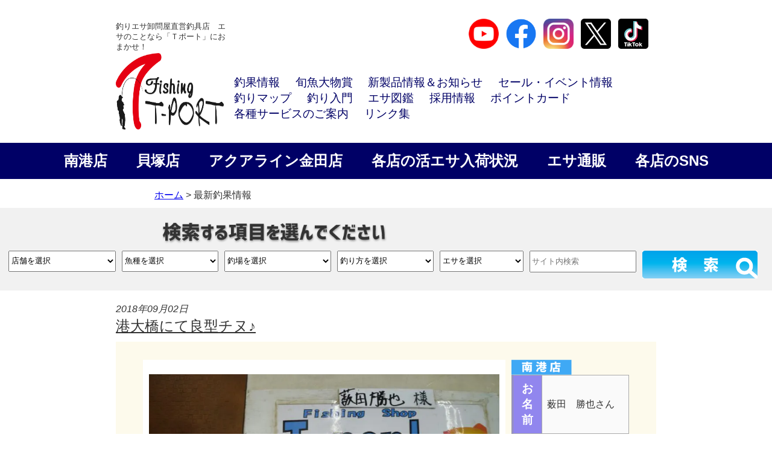

--- FILE ---
content_type: text/html; charset=UTF-8
request_url: https://t-port.com/fishinginfo/16672/
body_size: 28535
content:
<!DOCTYPE html><!--htmlで書かれていることを宣言-->
<html lang="ja"><!--日本語のサイトであることを指定-->
<head>
<meta charset="utf-8"><!--エンコードがUTF-8であることを指定-->
<!-- Global site tag (gtag.js) - Google Analytics -->
<!-- <script async src="https://www.googletagmanager.com/gtag/js?id=UA-106072006-1"></script> -->
<script>
  window.dataLayer = window.dataLayer || [];
  function gtag(){dataLayer.push(arguments);}
  gtag('js', new Date());

  gtag('config', 'UA-106072006-1');
</script>

<meta name="description" content="全国No.1のシェアを誇る釣りエサのことならおまかせ。ルアー・エギ・波止・磯・船など豊富に取扱い。関西の釣り情報・釣果情報が満載です！常時お楽しみの更新情報あり。">
<meta name="keywords" content="フィッシングショップＴポート,fishing shop T-port,釣り,海釣り,釣具屋,活きエサ,釣りエサ,大阪,南港,北港,貝塚,泉佐野,和歌山,三重,神戸">
<meta name="viewport" content="width=device-width, initial-scale=1.0"><!--viewportの設定-->
<link rel="stylesheet" href="https://t-port.com/wp-content/themes/FishingTport/css/slick.css"><!-- スライダーの読込みv2 -->
<link rel="stylesheet" href="https://t-port.com/wp-content/themes/FishingTport/css/slick-theme.css"><!-- スライダーの読込みv2 -->
<link rel="stylesheet" href="https://t-port.com/wp-content/themes/FishingTport/pushy.css"><!-- スマホ用メニューv2 -->
<link rel="stylesheet" href="https://t-port.com/wp-content/themes/FishingTportChild/style.css"><!--スタイルシートの呼び出し-->
<link rel="shortcut icon" href="https://t-port.com/wp-content/themes/FishingTport/images/icon.ico" /><!--Icon v2-->
<link rel="apple-touch-icon-precomposed" href="https://t-port.com/wp-content/themes/FishingTport/images/webclip.png" />
<link rel="stylesheet" href="https://use.fontawesome.com/releases/v5.0.13/css/all.css" integrity="sha384-DNOHZ68U8hZfKXOrtjWvjxusGo9WQnrNx2sqG0tfsghAvtVlRW3tvkXWZh58N9jp" crossorigin="anonymous"><!--font-awesomeのスタイルシートの呼び出し-->

<meta name="description" content="H30.9.1（土）港大橋 平野区　薮田　勝也さん チヌ　49.7cm　1匹 釣り方：落とし込み釣り　エサ：イガイ" />
<title>港大橋にて良型チヌ♪ &#8211; フィッシングＴポート｜大阪 南港・貝塚、千葉県木更津にある釣具店</title>
<meta name='robots' content='max-image-preview:large' />
<link rel='dns-prefetch' href='//static.addtoany.com' />
<link rel='dns-prefetch' href='//www.googletagmanager.com' />
<link rel="alternate" type="application/rss+xml" title="フィッシングＴポート｜大阪 南港・貝塚、千葉県木更津にある釣具店 &raquo; フィード" href="https://t-port.com/feed/" />
<link rel="alternate" type="application/rss+xml" title="フィッシングＴポート｜大阪 南港・貝塚、千葉県木更津にある釣具店 &raquo; コメントフィード" href="https://t-port.com/comments/feed/" />
<link rel="alternate" title="oEmbed (JSON)" type="application/json+oembed" href="https://t-port.com/wp-json/oembed/1.0/embed?url=https%3A%2F%2Ft-port.com%2Ffishinginfo%2F16672%2F" />
<link rel="alternate" title="oEmbed (XML)" type="text/xml+oembed" href="https://t-port.com/wp-json/oembed/1.0/embed?url=https%3A%2F%2Ft-port.com%2Ffishinginfo%2F16672%2F&#038;format=xml" />
<style id='wp-img-auto-sizes-contain-inline-css' type='text/css'>
img:is([sizes=auto i],[sizes^="auto," i]){contain-intrinsic-size:3000px 1500px}
/*# sourceURL=wp-img-auto-sizes-contain-inline-css */
</style>
<link rel='stylesheet' id='wpcfs-form-css' href='https://t-port.com/wp-content/plugins/wp-custom-fields-search/templates/form.css?ver=6.9' type='text/css' media='all' />
<link rel='stylesheet' id='sbi_styles-css' href='https://t-port.com/wp-content/plugins/instagram-feed/css/sbi-styles.min.css?ver=6.10.0' type='text/css' media='all' />
<style id='wp-emoji-styles-inline-css' type='text/css'>

	img.wp-smiley, img.emoji {
		display: inline !important;
		border: none !important;
		box-shadow: none !important;
		height: 1em !important;
		width: 1em !important;
		margin: 0 0.07em !important;
		vertical-align: -0.1em !important;
		background: none !important;
		padding: 0 !important;
	}
/*# sourceURL=wp-emoji-styles-inline-css */
</style>
<link rel='stylesheet' id='wp-block-library-css' href='https://t-port.com/wp-includes/css/dist/block-library/style.min.css?ver=6.9' type='text/css' media='all' />
<style id='global-styles-inline-css' type='text/css'>
:root{--wp--preset--aspect-ratio--square: 1;--wp--preset--aspect-ratio--4-3: 4/3;--wp--preset--aspect-ratio--3-4: 3/4;--wp--preset--aspect-ratio--3-2: 3/2;--wp--preset--aspect-ratio--2-3: 2/3;--wp--preset--aspect-ratio--16-9: 16/9;--wp--preset--aspect-ratio--9-16: 9/16;--wp--preset--color--black: #000000;--wp--preset--color--cyan-bluish-gray: #abb8c3;--wp--preset--color--white: #ffffff;--wp--preset--color--pale-pink: #f78da7;--wp--preset--color--vivid-red: #cf2e2e;--wp--preset--color--luminous-vivid-orange: #ff6900;--wp--preset--color--luminous-vivid-amber: #fcb900;--wp--preset--color--light-green-cyan: #7bdcb5;--wp--preset--color--vivid-green-cyan: #00d084;--wp--preset--color--pale-cyan-blue: #8ed1fc;--wp--preset--color--vivid-cyan-blue: #0693e3;--wp--preset--color--vivid-purple: #9b51e0;--wp--preset--gradient--vivid-cyan-blue-to-vivid-purple: linear-gradient(135deg,rgb(6,147,227) 0%,rgb(155,81,224) 100%);--wp--preset--gradient--light-green-cyan-to-vivid-green-cyan: linear-gradient(135deg,rgb(122,220,180) 0%,rgb(0,208,130) 100%);--wp--preset--gradient--luminous-vivid-amber-to-luminous-vivid-orange: linear-gradient(135deg,rgb(252,185,0) 0%,rgb(255,105,0) 100%);--wp--preset--gradient--luminous-vivid-orange-to-vivid-red: linear-gradient(135deg,rgb(255,105,0) 0%,rgb(207,46,46) 100%);--wp--preset--gradient--very-light-gray-to-cyan-bluish-gray: linear-gradient(135deg,rgb(238,238,238) 0%,rgb(169,184,195) 100%);--wp--preset--gradient--cool-to-warm-spectrum: linear-gradient(135deg,rgb(74,234,220) 0%,rgb(151,120,209) 20%,rgb(207,42,186) 40%,rgb(238,44,130) 60%,rgb(251,105,98) 80%,rgb(254,248,76) 100%);--wp--preset--gradient--blush-light-purple: linear-gradient(135deg,rgb(255,206,236) 0%,rgb(152,150,240) 100%);--wp--preset--gradient--blush-bordeaux: linear-gradient(135deg,rgb(254,205,165) 0%,rgb(254,45,45) 50%,rgb(107,0,62) 100%);--wp--preset--gradient--luminous-dusk: linear-gradient(135deg,rgb(255,203,112) 0%,rgb(199,81,192) 50%,rgb(65,88,208) 100%);--wp--preset--gradient--pale-ocean: linear-gradient(135deg,rgb(255,245,203) 0%,rgb(182,227,212) 50%,rgb(51,167,181) 100%);--wp--preset--gradient--electric-grass: linear-gradient(135deg,rgb(202,248,128) 0%,rgb(113,206,126) 100%);--wp--preset--gradient--midnight: linear-gradient(135deg,rgb(2,3,129) 0%,rgb(40,116,252) 100%);--wp--preset--font-size--small: 13px;--wp--preset--font-size--medium: 20px;--wp--preset--font-size--large: 36px;--wp--preset--font-size--x-large: 42px;--wp--preset--spacing--20: 0.44rem;--wp--preset--spacing--30: 0.67rem;--wp--preset--spacing--40: 1rem;--wp--preset--spacing--50: 1.5rem;--wp--preset--spacing--60: 2.25rem;--wp--preset--spacing--70: 3.38rem;--wp--preset--spacing--80: 5.06rem;--wp--preset--shadow--natural: 6px 6px 9px rgba(0, 0, 0, 0.2);--wp--preset--shadow--deep: 12px 12px 50px rgba(0, 0, 0, 0.4);--wp--preset--shadow--sharp: 6px 6px 0px rgba(0, 0, 0, 0.2);--wp--preset--shadow--outlined: 6px 6px 0px -3px rgb(255, 255, 255), 6px 6px rgb(0, 0, 0);--wp--preset--shadow--crisp: 6px 6px 0px rgb(0, 0, 0);}:where(.is-layout-flex){gap: 0.5em;}:where(.is-layout-grid){gap: 0.5em;}body .is-layout-flex{display: flex;}.is-layout-flex{flex-wrap: wrap;align-items: center;}.is-layout-flex > :is(*, div){margin: 0;}body .is-layout-grid{display: grid;}.is-layout-grid > :is(*, div){margin: 0;}:where(.wp-block-columns.is-layout-flex){gap: 2em;}:where(.wp-block-columns.is-layout-grid){gap: 2em;}:where(.wp-block-post-template.is-layout-flex){gap: 1.25em;}:where(.wp-block-post-template.is-layout-grid){gap: 1.25em;}.has-black-color{color: var(--wp--preset--color--black) !important;}.has-cyan-bluish-gray-color{color: var(--wp--preset--color--cyan-bluish-gray) !important;}.has-white-color{color: var(--wp--preset--color--white) !important;}.has-pale-pink-color{color: var(--wp--preset--color--pale-pink) !important;}.has-vivid-red-color{color: var(--wp--preset--color--vivid-red) !important;}.has-luminous-vivid-orange-color{color: var(--wp--preset--color--luminous-vivid-orange) !important;}.has-luminous-vivid-amber-color{color: var(--wp--preset--color--luminous-vivid-amber) !important;}.has-light-green-cyan-color{color: var(--wp--preset--color--light-green-cyan) !important;}.has-vivid-green-cyan-color{color: var(--wp--preset--color--vivid-green-cyan) !important;}.has-pale-cyan-blue-color{color: var(--wp--preset--color--pale-cyan-blue) !important;}.has-vivid-cyan-blue-color{color: var(--wp--preset--color--vivid-cyan-blue) !important;}.has-vivid-purple-color{color: var(--wp--preset--color--vivid-purple) !important;}.has-black-background-color{background-color: var(--wp--preset--color--black) !important;}.has-cyan-bluish-gray-background-color{background-color: var(--wp--preset--color--cyan-bluish-gray) !important;}.has-white-background-color{background-color: var(--wp--preset--color--white) !important;}.has-pale-pink-background-color{background-color: var(--wp--preset--color--pale-pink) !important;}.has-vivid-red-background-color{background-color: var(--wp--preset--color--vivid-red) !important;}.has-luminous-vivid-orange-background-color{background-color: var(--wp--preset--color--luminous-vivid-orange) !important;}.has-luminous-vivid-amber-background-color{background-color: var(--wp--preset--color--luminous-vivid-amber) !important;}.has-light-green-cyan-background-color{background-color: var(--wp--preset--color--light-green-cyan) !important;}.has-vivid-green-cyan-background-color{background-color: var(--wp--preset--color--vivid-green-cyan) !important;}.has-pale-cyan-blue-background-color{background-color: var(--wp--preset--color--pale-cyan-blue) !important;}.has-vivid-cyan-blue-background-color{background-color: var(--wp--preset--color--vivid-cyan-blue) !important;}.has-vivid-purple-background-color{background-color: var(--wp--preset--color--vivid-purple) !important;}.has-black-border-color{border-color: var(--wp--preset--color--black) !important;}.has-cyan-bluish-gray-border-color{border-color: var(--wp--preset--color--cyan-bluish-gray) !important;}.has-white-border-color{border-color: var(--wp--preset--color--white) !important;}.has-pale-pink-border-color{border-color: var(--wp--preset--color--pale-pink) !important;}.has-vivid-red-border-color{border-color: var(--wp--preset--color--vivid-red) !important;}.has-luminous-vivid-orange-border-color{border-color: var(--wp--preset--color--luminous-vivid-orange) !important;}.has-luminous-vivid-amber-border-color{border-color: var(--wp--preset--color--luminous-vivid-amber) !important;}.has-light-green-cyan-border-color{border-color: var(--wp--preset--color--light-green-cyan) !important;}.has-vivid-green-cyan-border-color{border-color: var(--wp--preset--color--vivid-green-cyan) !important;}.has-pale-cyan-blue-border-color{border-color: var(--wp--preset--color--pale-cyan-blue) !important;}.has-vivid-cyan-blue-border-color{border-color: var(--wp--preset--color--vivid-cyan-blue) !important;}.has-vivid-purple-border-color{border-color: var(--wp--preset--color--vivid-purple) !important;}.has-vivid-cyan-blue-to-vivid-purple-gradient-background{background: var(--wp--preset--gradient--vivid-cyan-blue-to-vivid-purple) !important;}.has-light-green-cyan-to-vivid-green-cyan-gradient-background{background: var(--wp--preset--gradient--light-green-cyan-to-vivid-green-cyan) !important;}.has-luminous-vivid-amber-to-luminous-vivid-orange-gradient-background{background: var(--wp--preset--gradient--luminous-vivid-amber-to-luminous-vivid-orange) !important;}.has-luminous-vivid-orange-to-vivid-red-gradient-background{background: var(--wp--preset--gradient--luminous-vivid-orange-to-vivid-red) !important;}.has-very-light-gray-to-cyan-bluish-gray-gradient-background{background: var(--wp--preset--gradient--very-light-gray-to-cyan-bluish-gray) !important;}.has-cool-to-warm-spectrum-gradient-background{background: var(--wp--preset--gradient--cool-to-warm-spectrum) !important;}.has-blush-light-purple-gradient-background{background: var(--wp--preset--gradient--blush-light-purple) !important;}.has-blush-bordeaux-gradient-background{background: var(--wp--preset--gradient--blush-bordeaux) !important;}.has-luminous-dusk-gradient-background{background: var(--wp--preset--gradient--luminous-dusk) !important;}.has-pale-ocean-gradient-background{background: var(--wp--preset--gradient--pale-ocean) !important;}.has-electric-grass-gradient-background{background: var(--wp--preset--gradient--electric-grass) !important;}.has-midnight-gradient-background{background: var(--wp--preset--gradient--midnight) !important;}.has-small-font-size{font-size: var(--wp--preset--font-size--small) !important;}.has-medium-font-size{font-size: var(--wp--preset--font-size--medium) !important;}.has-large-font-size{font-size: var(--wp--preset--font-size--large) !important;}.has-x-large-font-size{font-size: var(--wp--preset--font-size--x-large) !important;}
/*# sourceURL=global-styles-inline-css */
</style>

<style id='classic-theme-styles-inline-css' type='text/css'>
/*! This file is auto-generated */
.wp-block-button__link{color:#fff;background-color:#32373c;border-radius:9999px;box-shadow:none;text-decoration:none;padding:calc(.667em + 2px) calc(1.333em + 2px);font-size:1.125em}.wp-block-file__button{background:#32373c;color:#fff;text-decoration:none}
/*# sourceURL=/wp-includes/css/classic-themes.min.css */
</style>
<link rel='stylesheet' id='tinymce-smiley-button-css' href='https://t-port.com/wp-content/plugins/tinymce-smiley-button/plugin.css?ver=6.9' type='text/css' media='all' />
<link rel='stylesheet' id='child-pages-shortcode-css-css' href='https://t-port.com/wp-content/plugins/child-pages-shortcode/css/child-pages-shortcode.min.css?ver=1.1.4' type='text/css' media='all' />
<link rel='stylesheet' id='parent-style-css' href='https://t-port.com/wp-content/themes/FishingTport/style.css?ver=6.9' type='text/css' media='all' />
<link rel='stylesheet' id='child-style-css' href='https://t-port.com/wp-content/themes/FishingTportChild/style.css?ver=6.9' type='text/css' media='all' />
<link rel='stylesheet' id='wp-pagenavi-css' href='https://t-port.com/wp-content/plugins/wp-pagenavi/pagenavi-css.css?ver=2.70' type='text/css' media='all' />
<link rel='stylesheet' id='addtoany-css' href='https://t-port.com/wp-content/plugins/add-to-any/addtoany.min.css?ver=1.16' type='text/css' media='all' />
<link rel='stylesheet' id='ari-fancybox-css' href='https://t-port.com/wp-content/plugins/ari-fancy-lightbox/assets/fancybox/jquery.fancybox.min.css?ver=1.4.1' type='text/css' media='all' />
<style id='ari-fancybox-inline-css' type='text/css'>
BODY .fancybox-container{z-index:200000}BODY .fancybox-is-open .fancybox-bg{opacity:0.87}BODY .fancybox-bg {background-color:#0f0f11}BODY .fancybox-thumbs {background-color:#ffffff}
/*# sourceURL=ari-fancybox-inline-css */
</style>
<script type="text/javascript" id="addtoany-core-js-before">
/* <![CDATA[ */
window.a2a_config=window.a2a_config||{};a2a_config.callbacks=[];a2a_config.overlays=[];a2a_config.templates={};a2a_localize = {
	Share: "共有",
	Save: "ブックマーク",
	Subscribe: "購読",
	Email: "メール",
	Bookmark: "ブックマーク",
	ShowAll: "すべて表示する",
	ShowLess: "小さく表示する",
	FindServices: "サービスを探す",
	FindAnyServiceToAddTo: "追加するサービスを今すぐ探す",
	PoweredBy: "Powered by",
	ShareViaEmail: "メールでシェアする",
	SubscribeViaEmail: "メールで購読する",
	BookmarkInYourBrowser: "ブラウザにブックマーク",
	BookmarkInstructions: "このページをブックマークするには、 Ctrl+D または \u2318+D を押下。",
	AddToYourFavorites: "お気に入りに追加",
	SendFromWebOrProgram: "任意のメールアドレスまたはメールプログラムから送信",
	EmailProgram: "メールプログラム",
	More: "詳細&#8230;",
	ThanksForSharing: "共有ありがとうございます !",
	ThanksForFollowing: "フォローありがとうございます !"
};


//# sourceURL=addtoany-core-js-before
/* ]]> */
</script>
<script type="text/javascript" defer src="https://static.addtoany.com/menu/page.js" id="addtoany-core-js"></script>
<script type="text/javascript" src="https://t-port.com/wp-includes/js/jquery/jquery.min.js?ver=3.7.1" id="jquery-core-js"></script>
<script type="text/javascript" src="https://t-port.com/wp-includes/js/jquery/jquery-migrate.min.js?ver=3.4.1" id="jquery-migrate-js"></script>
<script type="text/javascript" defer src="https://t-port.com/wp-content/plugins/add-to-any/addtoany.min.js?ver=1.1" id="addtoany-jquery-js"></script>
<script type="text/javascript" src="https://t-port.com/wp-content/plugins/child-pages-shortcode/js/child-pages-shortcode.min.js?ver=1.1.4" id="child-pages-shortcode-js"></script>
<script type="text/javascript" src="https://t-port.com/wp-content/plugins/standard-widget-extensions/js/jquery.cookie.js?ver=6.9" id="jquery-cookie-js"></script>

<!-- Site Kit によって追加された Google タグ（gtag.js）スニペット -->
<!-- Google アナリティクス スニペット (Site Kit が追加) -->
<script type="text/javascript" src="https://www.googletagmanager.com/gtag/js?id=GT-T5NXMCJJ" id="google_gtagjs-js" async></script>
<script type="text/javascript" id="google_gtagjs-js-after">
/* <![CDATA[ */
window.dataLayer = window.dataLayer || [];function gtag(){dataLayer.push(arguments);}
gtag("set","linker",{"domains":["t-port.com"]});
gtag("js", new Date());
gtag("set", "developer_id.dZTNiMT", true);
gtag("config", "GT-T5NXMCJJ", {"googlesitekit_post_type":"post"});
 window._googlesitekit = window._googlesitekit || {}; window._googlesitekit.throttledEvents = []; window._googlesitekit.gtagEvent = (name, data) => { var key = JSON.stringify( { name, data } ); if ( !! window._googlesitekit.throttledEvents[ key ] ) { return; } window._googlesitekit.throttledEvents[ key ] = true; setTimeout( () => { delete window._googlesitekit.throttledEvents[ key ]; }, 5 ); gtag( "event", name, { ...data, event_source: "site-kit" } ); }; 
//# sourceURL=google_gtagjs-js-after
/* ]]> */
</script>
<script type="text/javascript" id="ari-fancybox-js-extra">
/* <![CDATA[ */
var ARI_FANCYBOX = {"lightbox":{"backFocus":false,"trapFocus":false,"thumbs":{"hideOnClose":false},"touch":{"vertical":true,"momentum":true},"buttons":["slideShow","fullScreen","thumbs","close"],"lang":"custom","i18n":{"custom":{"PREV":"Previous","NEXT":"Next","PLAY_START":"Start slideshow (P)","PLAY_STOP":"Stop slideshow (P)","FULL_SCREEN":"Full screen (F)","THUMBS":"Thumbnails (G)","CLOSE":"Close (Esc)","ERROR":"The requested content cannot be loaded. \u003Cbr/\u003E Please try again later."}}},"convert":{"images":{"convert":true},"youtube":{"convert":true}},"sanitize":null,"viewers":{"pdfjs":{"url":"https://t-port.com/wp-content/plugins/ari-fancy-lightbox/assets/pdfjs/web/viewer.html"}}};
//# sourceURL=ari-fancybox-js-extra
/* ]]> */
</script>
<script type="text/javascript" src="https://t-port.com/wp-content/plugins/ari-fancy-lightbox/assets/fancybox/jquery.fancybox.min.js?ver=1.4.1" id="ari-fancybox-js"></script>
<link rel="https://api.w.org/" href="https://t-port.com/wp-json/" /><link rel="alternate" title="JSON" type="application/json" href="https://t-port.com/wp-json/wp/v2/posts/16672" /><link rel="EditURI" type="application/rsd+xml" title="RSD" href="https://t-port.com/xmlrpc.php?rsd" />
<meta name="generator" content="WordPress 6.9" />
<link rel="canonical" href="https://t-port.com/fishinginfo/16672/" />
<link rel='shortlink' href='https://t-port.com/?p=16672' />
<meta name="generator" content="Site Kit by Google 1.170.0" />
<style type="text/css">
        .hm-swe-resize-message {
        height: 50%;
        width: 50%;
        margin: auto;
        position: absolute;
        top: 0; left: 0; bottom: 0; right: 0;
        z-index: 99999;

        color: white;
    }

    .hm-swe-modal-background {
        position: fixed;
        top: 0; left: 0; 	bottom: 0; right: 0;
        background: none repeat scroll 0% 0% rgba(0, 0, 0, 0.85);
        z-index: 99998;
        display: none;
    }
</style>
    <style>.wp-block-gallery.is-cropped .blocks-gallery-item picture{height:100%;width:100%;}</style><link rel="icon" href="https://t-port.com/wp-content/uploads/2022/04/cropped-fvcn-1-32x32.jpg" sizes="32x32" />
<link rel="icon" href="https://t-port.com/wp-content/uploads/2022/04/cropped-fvcn-1-192x192.jpg" sizes="192x192" />
<link rel="apple-touch-icon" href="https://t-port.com/wp-content/uploads/2022/04/cropped-fvcn-1-180x180.jpg" />
<meta name="msapplication-TileImage" content="https://t-port.com/wp-content/uploads/2022/04/cropped-fvcn-1-270x270.jpg" />
		<style type="text/css" id="wp-custom-css">
			.rank-tabs {
  display: flex;
  border-bottom: 2px solid #ccc;
  margin-bottom: 0px;
	padding: 0px 30px;
	background-color: #fff;
}
.rank-tab {
  padding: 10px 20px;
  cursor: pointer;
  border: 0px solid #ccc;
	border-bottom: 3px solid #5ab4bd;
  background: #f7f7f7;
	width: calc(100%/3);
	text-align: center;
	font-weight: bold;
}
.rank-tab.active {
	background-color: #5ab4bd;
  color: #fff;
}
.rank-content {
  display:none;
  position: absolute;
  margin: 0px 0px;
}
.rank-content.active {
	display:block;
  position: relative;
}
.rank-box {
	margin: 30px;
  background: #ffffff;
	border: solid 2px;
	box-shadow: 5px 5px 5px rgba(0, 0, 0, 0.5);
}
.result-title {
	margin: 40px;
	background: #ffffff;
	border-bottom: dashed 2px #5b8bd0;;
	display: flex;
}
.result-title .result-weight{
	font-size: 1.5em;
	width: 100%;
	padding: 10px 20px;
	text-align: left;
	font-weight: bold;
	letter-spacing: 0.05em;
}
.result-title .result-place {
	font-size: 1.5em;
	width: 100%;
	padding: 10px 20px;
	text-align: right;
	font-weight: bold;
	letter-spacing: 0.05em;
}
.rank-box .result-name {
	font-size: 3em;
	background: #ffffff;
	padding: 10px 20px;
	text-align: center;
	font-weight: bold;
	letter-spacing: 0.05em;
}
.rank-box .result-name img {
	vertical-align:bottom;
	width:150px;
	height:122px;
	margin-right:40px;
}
.rank-box p {
	padding: 15px 20px;
	margin: 0;
	text-align:center;
}

.rank-box p img {
	width:80%
}

/* スタッフ紹介：全体のコンテナ */
.staff-section {
  max-width: 1000px;
  margin: 40px auto;
}

/* タイトルの設定（センター配置・下線なし） */
.staff-heading {
  text-align: center;
  font-size: 1.8rem;
  font-weight: bold;
  margin-bottom: 30px;
  border: none; /* 下線なし */
}

/* スタッフ一覧のレイアウト（スマホ1列） */
.staff-grid {
  display: flex;
  flex-wrap: wrap;
  gap: 24px;
}

/* 各スタッフカード */
.staff-item {
  width: 100%;
  box-sizing: border-box;
  background: #fff;
  border: 1px solid #eee;
  padding-bottom: 10px;
}

/* 画像エリア */
.staff-photo {
  position: relative;
  overflow: hidden;
  line-height: 0;
}

.staff-photo img {
  width: 100%;
  height: auto;
  display: block;
}

/* 写真下の名前バー（上下に隙間を持たせる） */
.staff-name {
  position: absolute;
  bottom: 0;
  left: 0;
  width: 100%;
  background: rgba(0, 0, 0, 0.7);
  color: #fff;
  text-align: center;
  padding: 20px 0; /* 上下の余白 */
  font-size: 1.2rem;
  font-weight: bold;
  letter-spacing: 0.1em;
}

/* 紹介文 */
.staff-text {
  padding: 20px;
  font-size: 15px;
  line-height: 1.7;
  color: #333;
}

/* PC表示の設定（768px以上で2列） */
@media screen and (min-width: 768px) {
  .staff-item {
    width: calc(50% - 12px);
  }
}
		</style>
		<!--システム・プラグイン用-->
</head>
<body class="wp-singular post-template-default single single-post postid-16672 single-format-standard wp-theme-FishingTport wp-child-theme-FishingTportChild">

<header>
  <div class="header-inner">
        <!--sns navi-->
    <div class="ht-nav">
      <div class="site-title-wrap">
      <div class="ht-copy">釣りエサ卸問屋直営釣具店　エサのことなら「Ｔポート」におまかせ！</div>
      <div class="site-title">
      <p class="site-title">        <a href="https://t-port.com">
          <picture><source srcset="https://t-port.com/wp-content/themes/FishingTport/images/title2.png.webp"  type="image/webp"><img src="https://t-port.com/wp-content/themes/FishingTport/images/title2.png" data-eio="p"></picture>
        </a>
      </p>      </div>
      </div>
      <div class="header-nav-wrap">
      <div class="ht-sns">
      <p>
      <a href="https://www.youtube.com/channel/UCTVRAWhKBfSZsFNCiKfywGw"><picture><source srcset="https://t-port.com/wp-content/themes/FishingTport/images/youtube_social_circle_red.png.webp"  type="image/webp"><img src="https://t-port.com/wp-content/themes/FishingTport/images/youtube_social_circle_red.png" alt="YouTube" width="50" border="0" data-eio="p"></picture></a>
      <a href="https://www.facebook.com/turi.tport/"><picture><source srcset="https://t-port.com/wp-content/themes/FishingTport/images/facebook.png.webp"  type="image/webp"><img src="https://t-port.com/wp-content/themes/FishingTport/images/facebook.png" alt="Facebook" target="blank" width="50" data-eio="p"></picture></a>
      <a href="https://www.instagram.com/tport_staff/"><picture><source srcset="https://t-port.com/wp-content/themes/FishingTport/images/instagram.png.webp"  type="image/webp"><img src="https://t-port.com/wp-content/themes/FishingTport/images/instagram.png" alt="Instagram" target="blank" width="50" data-eio="p"></picture></a>
      <a href="https://twitter.com/tportinfo"><picture><source srcset="https://t-port.com/wp-content/themes/FishingTport/images/x_logo.png.webp"  type="image/webp"><img src="https://t-port.com/wp-content/themes/FishingTport/images/x_logo.png" alt="Twitter" target="blank" width="50" data-eio="p"></picture></a>
      <a href="https://www.tiktok.com/@tportinfo"><img src="https://t-port.com/wp-content/themes/FishingTport/images/tiktok-logo.svg" alt="tiktok" target="blank" width="50"></a>
      </p>
      </div>
        <nav id="header-nav" class="header-nav"><ul id="menu-headermenu" class="menu"><li id="menu-item-27702" class="menu-item menu-item-type-custom menu-item-object-custom menu-item-27702"><a href="http://t-port.com/?s=&#038;cat0=3&#038;cat1=0&#038;cat3=0&#038;cat3=0&#038;cat4=0">釣果情報</a></li>
<li id="menu-item-27703" class="menu-item menu-item-type-post_type menu-item-object-page menu-item-27703"><a href="https://t-port.com/competition/">旬魚大物賞</a></li>
<li id="menu-item-27704" class="menu-item menu-item-type-post_type menu-item-object-page menu-item-27704"><a href="https://t-port.com/sale-shopinfo/">新製品情報＆お知らせ</a></li>
<li id="menu-item-27711" class="menu-item menu-item-type-post_type menu-item-object-page menu-item-27711"><a href="https://t-port.com/sale_event/">セール・イベント情報</a></li>
<li id="menu-item-27708" class="menu-item menu-item-type-post_type menu-item-object-page menu-item-27708"><a href="https://t-port.com/map/">釣りマップ</a></li>
<li id="menu-item-27709" class="menu-item menu-item-type-post_type menu-item-object-page menu-item-27709"><a href="https://t-port.com/howtofish/">釣り入門</a></li>
<li id="menu-item-27707" class="menu-item menu-item-type-post_type menu-item-object-page menu-item-27707"><a href="https://t-port.com/esazukan/">エサ図鑑</a></li>
<li id="menu-item-27705" class="menu-item menu-item-type-post_type menu-item-object-page menu-item-27705"><a href="https://t-port.com/recruit/">採用情報</a></li>
<li id="menu-item-27710" class="menu-item menu-item-type-post_type menu-item-object-page menu-item-27710"><a href="https://t-port.com/pointcard/">ポイントカード</a></li>
<li id="menu-item-33999" class="menu-item menu-item-type-post_type menu-item-object-page menu-item-33999"><a href="https://t-port.com/services/">各種サービスのご案内</a></li>
<li id="menu-item-27706" class="menu-item menu-item-type-post_type menu-item-object-page menu-item-27706"><a href="https://t-port.com/link/">リンク集</a></li>
</ul></nav>      </div>
    </div>
    <div class="header-shop-nav">
    <ul>
      <li><a href="https://t-port.com/shopinfo_nanko/" alt="南港店">南港店</a></li>
      <li><a href="https://t-port.com/shopinfo_kaizuka/" alt="貝塚店">貝塚店</a></li>
      <li><a href="https://t-port.com/shopinfo_aquakaneda/" alt="アクアライン金田店">アクアライン金田店</a></li>
      <li><a href="https://t-port.com/esa_zaiko/" alt="エサ在庫">各店の活エサ入荷状況</a></li>
      <li><a href="https://t-port.com/ec_info/" alt="エサ通販">エサ通販</a></li>
    <li><a href="https://t-port.com/services/info_shops/" alt="各店のSNS">各店のSNS</a></li>
    </ul>
    </div>
    <!--mainslider-->
        <!--mainsliderここまで-->
  </div><!--end header-inner-->
  </header>  <div id="wrapper">
    <div id="contentC">
    <div id="pagepath"><a title="フィッシングショップＴポート｜ホームページ" href="https://www.localhost/tporttest">ホーム</a> &gt; 最新釣果情報
    </div>
        <h2 class="title5">
<div class="catch-form">
<div class="form-wrapper">
<form method="get" id="searchform" action="https://t-port.com">
  <input name="cat0" id="cat0" type="hidden" value="3" />
  <div class="catchformbnr"><picture><source srcset="https://t-port.com/wp-content/themes/FishingTport/images/searchbnr.png.webp"  type="image/webp"><img src="https://t-port.com/wp-content/themes/FishingTport/images/searchbnr.png" data-eio="p"></picture></div>
  <div class="formwords">
  <p class="sw">
  <select  name='cat1' id='tenpo' class='postform'>
	<option value='0' selected='selected'>店舗を選択</option>
	<option class="level-0" value="231">アクアライン金田店の釣果</option>
	<option class="level-0" value="232">スタッフ釣果</option>
	<option class="level-0" value="233">南港店の釣果</option>
	<option class="level-0" value="234">貝塚店の釣果</option>
</select>
  </p>
  <p class="sw">
  <select  name='cat2' id='gyoshu' class='postform'>
	<option value='0' selected='selected'>魚種を選択</option>
	<option class="level-0" value="185">アイゴ</option>
	<option class="level-0" value="122">アイナメ</option>
	<option class="level-0" value="169">アオブダイ</option>
	<option class="level-0" value="39">アオリイカ</option>
	<option class="level-0" value="47">アコウ</option>
	<option class="level-0" value="37">アジ</option>
	<option class="level-0" value="38">アナゴ</option>
	<option class="level-0" value="129">イサキ</option>
	<option class="level-0" value="126">イサギ</option>
	<option class="level-0" value="208">イシガレイ</option>
	<option class="level-0" value="170">イスズミ</option>
	<option class="level-0" value="130">イラ</option>
	<option class="level-0" value="41">イワシ</option>
	<option class="level-0" value="209">ウツボ</option>
	<option class="level-0" value="201">ウナギ</option>
	<option class="level-0" value="167">ウミタナゴ</option>
	<option class="level-0" value="162">カサゴ</option>
	<option class="level-0" value="45">ガシラ</option>
	<option class="level-0" value="206">カツオ</option>
	<option class="level-0" value="123">ガッチョ</option>
	<option class="level-0" value="117">カマス</option>
	<option class="level-0" value="44">カレイ</option>
	<option class="level-0" value="46">カワハギ</option>
	<option class="level-0" value="142">カンゾウビラメ</option>
	<option class="level-0" value="131">カンダイ</option>
	<option class="level-0" value="144">カンパチ</option>
	<option class="level-0" value="10">キス</option>
	<option class="level-0" value="163">キハダマグロ</option>
	<option class="level-0" value="99">キビレ</option>
	<option class="level-0" value="187">クエ</option>
	<option class="level-0" value="8">グレ</option>
	<option class="level-0" value="215">ケンサキイカ</option>
	<option class="level-0" value="139">コイチ</option>
	<option class="level-0" value="98">コウイカ</option>
	<option class="level-0" value="225">コショウダイ</option>
	<option class="level-0" value="121">コロダイ</option>
	<option class="level-0" value="42">サゴシ</option>
	<option class="level-0" value="115">サッパ</option>
	<option class="level-0" value="48">サバ</option>
	<option class="level-0" value="49">サヨリ</option>
	<option class="level-0" value="155">サワラ</option>
	<option class="level-0" value="127">サンバソウ</option>
	<option class="level-0" value="221">シオ</option>
	<option class="level-0" value="141">シマアジ</option>
	<option class="level-0" value="50">スズキ(ハネ、シーバス)</option>
	<option class="level-0" value="137">セイゴ</option>
	<option class="level-0" value="186">ソイ</option>
	<option class="level-0" value="56">その他</option>
	<option class="level-0" value="125">タケノコメバル</option>
	<option class="level-0" value="51">タコ</option>
	<option class="level-0" value="52">タチウオ</option>
	<option class="level-0" value="114">タナゴ</option>
	<option class="level-0" value="197">タマミ</option>
	<option class="level-0" value="264">タルイカ</option>
	<option class="level-0" value="53">チヌ・黒鯛</option>
	<option class="level-0" value="203">チビキ</option>
	<option class="level-0" value="128">チャリコ</option>
	<option class="level-0" value="43">ツバス、ハマチ</option>
	<option class="level-0" value="219">トビウオ</option>
	<option class="level-0" value="152">ニベ</option>
	<option class="level-0" value="124">ハゼ</option>
	<option class="level-0" value="151">ハタ</option>
	<option class="level-0" value="173">ハマチ</option>
	<option class="level-0" value="244">ハモ</option>
	<option class="level-0" value="143">ヒラマサ</option>
	<option class="level-0" value="179">ヒラメ</option>
	<option class="level-0" value="136">ブリ</option>
	<option class="level-0" value="120">ヘダイ</option>
	<option class="level-0" value="116">ベラ</option>
	<option class="level-0" value="207">マコカレイ</option>
	<option class="level-0" value="119">マゴチ</option>
	<option class="level-0" value="54">マダイ</option>
	<option class="level-0" value="204">マツダイ</option>
	<option class="level-0" value="154">メジロ</option>
	<option class="level-0" value="202">メダイ</option>
	<option class="level-0" value="153">メッキ</option>
	<option class="level-0" value="55">メバル</option>
	<option class="level-0" value="211">ワカサギ</option>
	<option class="level-0" value="40">石鯛、石垣鯛</option>
</select>
  </p>
  <p class="sw">
  <select  name='cat3' id='turiba' class='postform'>
	<option value='0' selected='selected'>釣場を選択</option>
	<option class="level-0" value="159">その他</option>
	<option class="level-0" value="93">三重・紀東</option>
	<option class="level-0" value="266">京都府</option>
	<option class="level-0" value="156">兵庫</option>
	<option class="level-0" value="248">千葉県</option>
	<option class="level-1" value="259">&nbsp;&nbsp;&nbsp;その他南房周辺</option>
	<option class="level-1" value="255">&nbsp;&nbsp;&nbsp;九十九里浜</option>
	<option class="level-1" value="256">&nbsp;&nbsp;&nbsp;勝浦周辺</option>
	<option class="level-1" value="249">&nbsp;&nbsp;&nbsp;富津周辺</option>
	<option class="level-1" value="250">&nbsp;&nbsp;&nbsp;市原周辺</option>
	<option class="level-1" value="247">&nbsp;&nbsp;&nbsp;木更津周辺</option>
	<option class="level-1" value="254">&nbsp;&nbsp;&nbsp;銚子</option>
	<option class="level-1" value="253">&nbsp;&nbsp;&nbsp;館山周辺</option>
	<option class="level-1" value="252">&nbsp;&nbsp;&nbsp;鴨川周辺</option>
	<option class="level-0" value="241">和歌山県</option>
	<option class="level-1" value="101">&nbsp;&nbsp;&nbsp;中紀</option>
	<option class="level-1" value="102">&nbsp;&nbsp;&nbsp;南紀</option>
	<option class="level-1" value="196">&nbsp;&nbsp;&nbsp;有田川</option>
	<option class="level-1" value="199">&nbsp;&nbsp;&nbsp;磯ノ浦</option>
	<option class="level-1" value="184">&nbsp;&nbsp;&nbsp;紀ノ川</option>
	<option class="level-1" value="100">&nbsp;&nbsp;&nbsp;紀北</option>
	<option class="level-0" value="242">大阪南港・北港</option>
	<option class="level-1" value="26">&nbsp;&nbsp;&nbsp;かもめ大橋</option>
	<option class="level-1" value="25">&nbsp;&nbsp;&nbsp;シーサイドコスモ</option>
	<option class="level-1" value="30">&nbsp;&nbsp;&nbsp;シーサイドプロムナード</option>
	<option class="level-1" value="85">&nbsp;&nbsp;&nbsp;その他大阪港界隈</option>
	<option class="level-1" value="7">&nbsp;&nbsp;&nbsp;南港大橋</option>
	<option class="level-1" value="29">&nbsp;&nbsp;&nbsp;夢舞大橋</option>
	<option class="level-1" value="28">&nbsp;&nbsp;&nbsp;常吉大橋</option>
	<option class="level-1" value="24">&nbsp;&nbsp;&nbsp;港大橋</option>
	<option class="level-1" value="27">&nbsp;&nbsp;&nbsp;魚つり園護岸</option>
	<option class="level-1" value="261">&nbsp;&nbsp;&nbsp;鶴浜緑地</option>
	<option class="level-0" value="243">大阪泉州・泉南</option>
	<option class="level-1" value="86">&nbsp;&nbsp;&nbsp;その他泉州泉南界隈</option>
	<option class="level-1" value="260">&nbsp;&nbsp;&nbsp;堺周辺</option>
	<option class="level-1" value="217">&nbsp;&nbsp;&nbsp;岸和田周辺</option>
	<option class="level-1" value="33">&nbsp;&nbsp;&nbsp;泉佐野一文字</option>
	<option class="level-1" value="32">&nbsp;&nbsp;&nbsp;泉佐野食品コンビナート</option>
	<option class="level-1" value="105">&nbsp;&nbsp;&nbsp;貝塚人工島</option>
	<option class="level-1" value="35">&nbsp;&nbsp;&nbsp;貝塚人工島プール</option>
	<option class="level-1" value="36">&nbsp;&nbsp;&nbsp;貝塚港</option>
	<option class="level-1" value="34">&nbsp;&nbsp;&nbsp;運河周辺</option>
	<option class="level-0" value="140">岡山</option>
	<option class="level-0" value="180">徳島県</option>
	<option class="level-0" value="108">日本海</option>
	<option class="level-0" value="258">東京湾</option>
	<option class="level-0" value="257">神奈川県</option>
	<option class="level-0" value="92">神戸・淡路</option>
	<option class="level-0" value="189">鳥取県</option>
</select>
  </p>
  <p class="sw">
  <select  name='cat4' id='turiba' class='postform'>
	<option value='0' selected='selected'>釣り方を選択</option>
	<option class="level-0" value="69">アジング/メバリング</option>
	<option class="level-0" value="161">イカダ釣り</option>
	<option class="level-0" value="60">ウキ釣り</option>
	<option class="level-0" value="70">エギング</option>
	<option class="level-0" value="59">エビ撒き釣り</option>
	<option class="level-0" value="94">かかり釣り</option>
	<option class="level-0" value="62">カゴ釣り</option>
	<option class="level-0" value="218">カセ釣り</option>
	<option class="level-0" value="168">ギャング釣り</option>
	<option class="level-0" value="58">サビキ釣り</option>
	<option class="level-0" value="106">ジギング</option>
	<option class="level-0" value="214">ジグサビキ</option>
	<option class="level-0" value="72">ショアジギング</option>
	<option class="level-0" value="171">ズボ釣り</option>
	<option class="level-0" value="224">タイラバ</option>
	<option class="level-0" value="67">タチウオウキ/引き</option>
	<option class="level-0" value="71">タチウオルアー</option>
	<option class="level-0" value="164">テンヤ釣り</option>
	<option class="level-0" value="64">のませ釣り</option>
	<option class="level-0" value="17">フカセ釣り</option>
	<option class="level-0" value="158">ヤエン釣り</option>
	<option class="level-0" value="113">ルアー釣り</option>
	<option class="level-0" value="205">ワインド</option>
	<option class="level-0" value="103">底物釣り</option>
	<option class="level-0" value="65">投げ/ぶっ込み 釣り</option>
	<option class="level-0" value="66">探り釣り</option>
	<option class="level-0" value="61">紀州釣り</option>
	<option class="level-0" value="90">船釣り</option>
	<option class="level-0" value="63">落とし込み/前打ち 釣り</option>
</select>
  </p>
  <p class="sw">
  <select  name='cat5' id='turiba' class='postform'>
	<option value='0' selected='selected'>エサを選択</option>
	<option class="level-0" value="83">アケミ貝</option>
	<option class="level-0" value="150">アジ</option>
	<option class="level-0" value="97">アミエビ</option>
	<option class="level-0" value="149">イカ</option>
	<option class="level-0" value="95">イガイ</option>
	<option class="level-0" value="14">イソメ</option>
	<option class="level-0" value="133">イワシ</option>
	<option class="level-0" value="181">ウタセエビ</option>
	<option class="level-0" value="104">ウニ</option>
	<option class="level-0" value="96">エギ</option>
	<option class="level-0" value="182">エビ</option>
	<option class="level-0" value="13">オキアミ</option>
	<option class="level-0" value="109">オリジナルタコジグ</option>
	<option class="level-0" value="145">キビナゴ</option>
	<option class="level-0" value="212">クジメ</option>
	<option class="level-0" value="107">コーン</option>
	<option class="level-0" value="190">サザエ</option>
	<option class="level-0" value="16">サナギ</option>
	<option class="level-0" value="177">サバ</option>
	<option class="level-0" value="146">サンマ</option>
	<option class="level-0" value="15">シラサエビ</option>
	<option class="level-0" value="210">その他</option>
	<option class="level-0" value="198">タイムシ</option>
	<option class="level-0" value="223">タイラバ</option>
	<option class="level-0" value="111">タコエギ</option>
	<option class="level-0" value="112">タコジグ</option>
	<option class="level-0" value="78">チロリ</option>
	<option class="level-0" value="166">テンヤ</option>
	<option class="level-0" value="148">ドジョウ</option>
	<option class="level-0" value="147">フジツボ</option>
	<option class="level-0" value="82">ボケ</option>
	<option class="level-0" value="76">マムシ</option>
	<option class="level-0" value="271">ミナミホンムシ</option>
	<option class="level-0" value="200">ミミズ</option>
	<option class="level-0" value="195">むき身（貝系）</option>
	<option class="level-0" value="157">メジロのハラワタ</option>
	<option class="level-0" value="80">ユムシ</option>
	<option class="level-0" value="89">ルアー</option>
	<option class="level-0" value="160">ワーム</option>
	<option class="level-0" value="110">地エビ</option>
	<option class="level-0" value="188">塩マムシ</option>
	<option class="level-0" value="81">岩ガニ</option>
	<option class="level-0" value="265">活エビ</option>
	<option class="level-0" value="75">石ゴカイ</option>
	<option class="level-0" value="165">練り餌</option>
	<option class="level-0" value="172">脂身</option>
	<option class="level-0" value="74">赤イソメ</option>
	<option class="level-0" value="77">赤コガネ</option>
	<option class="level-0" value="84">銀兵</option>
	<option class="level-0" value="73">青イソメ</option>
	<option class="level-0" value="79">青コガネ</option>
</select>
  </p>
  <p class="sw">
      <input type="text" value="" name="s" id="s" placeholder="サイト内検索"/>
  </p>
  <p class="sb"><input type="image" src="https://t-port.com/wp-content/themes/FishingTport/images/search_btn_03.png" onclick="void(this.form.submit());return false"></p>
</div>
</form>
</div>
</div>    </h2>
      <div class="single_catch_wrapper">
  <div class="single_time">
  2018年09月02日  </div>
  <div class="single_title">
  港大橋にて良型チヌ♪  </div>
  <div class="single_catch_flexbox">
  <div class="single_content_wrapper">
  <div class="single_the_content">
      <p><a href="https://t-port.com/wp-content/uploads/2018/09/P1060050.jpg"><picture><source srcset="https://t-port.com/wp-content/uploads/2018/09/P1060050-800x600.jpg.webp 800w, https://t-port.com/wp-content/uploads/2018/09/P1060050-150x113.jpg 150w, https://t-port.com/wp-content/uploads/2018/09/P1060050-300x225.jpg.webp 300w, https://t-port.com/wp-content/uploads/2018/09/P1060050-768x576.jpg.webp 768w, https://t-port.com/wp-content/uploads/2018/09/P1060050.jpg.webp 1280w" sizes='(max-width: 800px) 100vw, 800px' type="image/webp"><img decoding="async" src="https://t-port.com/wp-content/uploads/2018/09/P1060050-800x600.jpg" alt="" width="800" height="600" class="alignleft size-large wp-image-16673" srcset="https://t-port.com/wp-content/uploads/2018/09/P1060050-800x600.jpg 800w, https://t-port.com/wp-content/uploads/2018/09/P1060050-150x113.jpg 150w, https://t-port.com/wp-content/uploads/2018/09/P1060050-300x225.jpg 300w, https://t-port.com/wp-content/uploads/2018/09/P1060050-768x576.jpg 768w, https://t-port.com/wp-content/uploads/2018/09/P1060050.jpg 1280w" sizes="(max-width: 800px) 100vw, 800px" data-eio="p" /></picture></a></p>
<p>H30.9.1（土）港大橋<br />
平野区　薮田　勝也さん<br />
チヌ　49.7cm　1匹<br />
釣り方：落とし込み釣り　エサ：イガイ</p>
<div class="addtoany_share_save_container addtoany_content addtoany_content_bottom"><div class="a2a_kit a2a_kit_size_32 addtoany_list" data-a2a-url="https://t-port.com/fishinginfo/16672/" data-a2a-title="港大橋にて良型チヌ♪"><a class="a2a_button_facebook" href="https://www.addtoany.com/add_to/facebook?linkurl=https%3A%2F%2Ft-port.com%2Ffishinginfo%2F16672%2F&amp;linkname=%E6%B8%AF%E5%A4%A7%E6%A9%8B%E3%81%AB%E3%81%A6%E8%89%AF%E5%9E%8B%E3%83%81%E3%83%8C%E2%99%AA" title="Facebook" rel="nofollow noopener" target="_blank"></a><a class="a2a_button_twitter" href="https://www.addtoany.com/add_to/twitter?linkurl=https%3A%2F%2Ft-port.com%2Ffishinginfo%2F16672%2F&amp;linkname=%E6%B8%AF%E5%A4%A7%E6%A9%8B%E3%81%AB%E3%81%A6%E8%89%AF%E5%9E%8B%E3%83%81%E3%83%8C%E2%99%AA" title="Twitter" rel="nofollow noopener" target="_blank"></a><a class="a2a_button_line" href="https://www.addtoany.com/add_to/line?linkurl=https%3A%2F%2Ft-port.com%2Ffishinginfo%2F16672%2F&amp;linkname=%E6%B8%AF%E5%A4%A7%E6%A9%8B%E3%81%AB%E3%81%A6%E8%89%AF%E5%9E%8B%E3%83%81%E3%83%8C%E2%99%AA" title="Line" rel="nofollow noopener" target="_blank"></a><a class="a2a_button_email" href="https://www.addtoany.com/add_to/email?linkurl=https%3A%2F%2Ft-port.com%2Ffishinginfo%2F16672%2F&amp;linkname=%E6%B8%AF%E5%A4%A7%E6%A9%8B%E3%81%AB%E3%81%A6%E8%89%AF%E5%9E%8B%E3%83%81%E3%83%8C%E2%99%AA" title="Email" rel="nofollow noopener" target="_blank"></a><a class="a2a_dd addtoany_share_save addtoany_share" href="https://www.addtoany.com/share"></a></div></div>      </div>
  </div>
  <div class="single_catch_details">
  <div class="single_catch_shop">
  <img src="http://t-port.com/wp-content/themes/FishingTport/images/nankoshopicon.png" width="100px" height="25px">  </div>
  <div class="single_catch_table">
  <table>
  <tr>
  <th>お名前</th>
  <td>薮田　勝也さん</td>
  </tr>
    <tr>
  <th>魚種</th>
  <td>チヌ</td>
  </tr>
  <tr>
  <th>釣り場</th>
  <td><!--$category->parent,array()…親ページを判定-->
    大阪南港・北港 港大橋   </td>
  </tr>
  <tr>
  <th>釣り方</th>
  <td>
    落とし込み/前打ち 釣り   </td>
  </tr>
  <tr>
  <th>エサ</th>
  <td>
    イガイ   </td>
  </tr>
  </table>
</div>
  <div class="back_fishinfo_page">
      <a href="https://t-port.com/?cat0=3&cat1=0&cat2=0&cat3=0&cat4=0&cat5=0&s="><picture><source srcset="https://t-port.com/wp-content/themes/FishingTport/images/backbutton.png.webp"  type="image/webp"><img src="https://t-port.com/wp-content/themes/FishingTport/images/backbutton.png" alt="一覧へ戻る" data-eio="p"></picture></a>
    <a href="https://t-port.com/"><picture><source srcset="https://t-port.com/wp-content/themes/FishingTport/images/backtotopbutton.png.webp"  type="image/webp"><img src="https://t-port.com/wp-content/themes/FishingTport/images/backtotopbutton.png" alt="TOPへ" data-eio="p"></picture></a>
    </div>
</div>
</div>
  <div class="catchpostnav">
      <span class="prev"><a href="https://t-port.com/fishinginfo/16652/" rel="prev"><picture><source srcset="https://t-port.com/wp-content/themes/FishingTport/images/prev.png.webp"  type="image/webp"><img src="https://t-port.com/wp-content/themes/FishingTport/images/prev.png" alt="PREV" data-eio="p" /></picture></a></span>
      <span class="next"><a href="https://t-port.com/fishinginfo/16675/" rel="next"><picture><source srcset="https://t-port.com/wp-content/themes/FishingTport/images/next.png.webp"  type="image/webp"><img src="https://t-port.com/wp-content/themes/FishingTport/images/next.png" alt="NEXT" data-eio="p" /></picture></a></span>
  </div>
</div>
      </div><!-- /contentC -->
    </div>
     <footer id="footer" class="footer">
  <div class="footer-inner">
  <div class="instagramfeedarea">
    
<div id="sb_instagram"  class="sbi sbi_mob_col_1 sbi_tab_col_2 sbi_col_4 sbi_width_resp" style="padding-bottom: 10px;"	 data-feedid="*1"  data-res="auto" data-cols="4" data-colsmobile="1" data-colstablet="2" data-num="12" data-nummobile="8" data-item-padding="5"	 data-shortcode-atts="{&quot;feed&quot;:&quot;1&quot;}"  data-postid="16672" data-locatornonce="32369aec92" data-imageaspectratio="1:1" data-sbi-flags="favorLocal">
	<div class="sb_instagram_header "   >
	<a class="sbi_header_link" target="_blank"
	   rel="nofollow noopener" href="https://www.instagram.com/tport_kaizukaten/" title="@tport_kaizukaten">
		<div class="sbi_header_text">
			<div class="sbi_header_img"  data-avatar-url="https://scontent-nrt1-1.cdninstagram.com/v/t51.2885-19/272667845_632721077993517_1662543758530323513_n.jpg?stp=dst-jpg_s206x206_tt6&amp;_nc_cat=103&amp;ccb=7-5&amp;_nc_sid=bf7eb4&amp;efg=eyJ2ZW5jb2RlX3RhZyI6InByb2ZpbGVfcGljLnd3dy4xMDgwLkMzIn0%3D&amp;_nc_ohc=-5BFd2WGT_AQ7kNvwHYyaOB&amp;_nc_oc=AdnOwgDOk8zrLisr3YCBBcJnhi4xMZwPNk9ELYgB60TpgAxoxhtkI5rGQnxkCSKXKeI&amp;_nc_zt=24&amp;_nc_ht=scontent-nrt1-1.cdninstagram.com&amp;edm=AP4hL3IEAAAA&amp;_nc_tpa=Q5bMBQEAatAdLYBlJyMf0eZvvz0tHueTPm1oc0PDXGky_rtRnrGGYCqpEmY7nHYSSEMAQvmNhothmp0FMQ&amp;oh=00_AfqdJirbbwaLfE69ThrDZCZ02uWTqlEZvg9mKaashOBf-A&amp;oe=69783A0F">
									<div class="sbi_header_img_hover"  ><svg class="sbi_new_logo fa-instagram fa-w-14" aria-hidden="true" data-fa-processed="" aria-label="Instagram" data-prefix="fab" data-icon="instagram" role="img" viewBox="0 0 448 512">
                    <path fill="currentColor" d="M224.1 141c-63.6 0-114.9 51.3-114.9 114.9s51.3 114.9 114.9 114.9S339 319.5 339 255.9 287.7 141 224.1 141zm0 189.6c-41.1 0-74.7-33.5-74.7-74.7s33.5-74.7 74.7-74.7 74.7 33.5 74.7 74.7-33.6 74.7-74.7 74.7zm146.4-194.3c0 14.9-12 26.8-26.8 26.8-14.9 0-26.8-12-26.8-26.8s12-26.8 26.8-26.8 26.8 12 26.8 26.8zm76.1 27.2c-1.7-35.9-9.9-67.7-36.2-93.9-26.2-26.2-58-34.4-93.9-36.2-37-2.1-147.9-2.1-184.9 0-35.8 1.7-67.6 9.9-93.9 36.1s-34.4 58-36.2 93.9c-2.1 37-2.1 147.9 0 184.9 1.7 35.9 9.9 67.7 36.2 93.9s58 34.4 93.9 36.2c37 2.1 147.9 2.1 184.9 0 35.9-1.7 67.7-9.9 93.9-36.2 26.2-26.2 34.4-58 36.2-93.9 2.1-37 2.1-147.8 0-184.8zM398.8 388c-7.8 19.6-22.9 34.7-42.6 42.6-29.5 11.7-99.5 9-132.1 9s-102.7 2.6-132.1-9c-19.6-7.8-34.7-22.9-42.6-42.6-11.7-29.5-9-99.5-9-132.1s-2.6-102.7 9-132.1c7.8-19.6 22.9-34.7 42.6-42.6 29.5-11.7 99.5-9 132.1-9s102.7-2.6 132.1 9c19.6 7.8 34.7 22.9 42.6 42.6 11.7 29.5 9 99.5 9 132.1s2.7 102.7-9 132.1z"></path>
                </svg></div>
					<img  src="https://t-port.com/wp-content/uploads/sb-instagram-feed-images/tport_kaizukaten.jpg" alt="" width="50" height="50">
				
							</div>

			<div class="sbi_feedtheme_header_text">
				<h3 style="color: rgb(77,73,73);">tport_kaizukaten</h3>
									<p class="sbi_bio" style="color: rgb(77,73,73);">Ｔポート各店のInstagram</p>
							</div>
		</div>
	</a>
</div>

	<div id="sbi_images"  style="gap: 10px;">
		<div class="sbi_item sbi_type_video sbi_new sbi_transition"
	id="sbi_18104837680688711" data-date="1769071926">
	<div class="sbi_photo_wrap">
		<a class="sbi_photo" href="https://www.instagram.com/reel/DTzpBFbgnP8/" target="_blank" rel="noopener nofollow"
			data-full-res="https://scontent-nrt1-2.cdninstagram.com/v/t51.71878-15/621178239_1220413482785397_9066874677905046766_n.jpg?stp=dst-jpg_e35_tt6&#038;_nc_cat=102&#038;ccb=7-5&#038;_nc_sid=18de74&#038;efg=eyJlZmdfdGFnIjoiQ0xJUFMuYmVzdF9pbWFnZV91cmxnZW4uQzMifQ%3D%3D&#038;_nc_ohc=QmsveQs65VQQ7kNvwHfzrT1&#038;_nc_oc=AdlAsQ1yf6bKl6o5ZpCe4BiMBGJUGwiT9JO4xEIgDavJp-dMXTJDv0W_eVSbIi3AAqI&#038;_nc_zt=23&#038;_nc_ht=scontent-nrt1-2.cdninstagram.com&#038;edm=ANo9K5cEAAAA&#038;_nc_gid=Hpiez6rJVvwnyaWn9xg91g&#038;oh=00_AfqZlLziWaDZkVx0f8_CTDQ5SNX-fRsYRmkHriW7omwWHg&#038;oe=6978078E"
			data-img-src-set="{&quot;d&quot;:&quot;https:\/\/scontent-nrt1-2.cdninstagram.com\/v\/t51.71878-15\/621178239_1220413482785397_9066874677905046766_n.jpg?stp=dst-jpg_e35_tt6&amp;_nc_cat=102&amp;ccb=7-5&amp;_nc_sid=18de74&amp;efg=eyJlZmdfdGFnIjoiQ0xJUFMuYmVzdF9pbWFnZV91cmxnZW4uQzMifQ%3D%3D&amp;_nc_ohc=QmsveQs65VQQ7kNvwHfzrT1&amp;_nc_oc=AdlAsQ1yf6bKl6o5ZpCe4BiMBGJUGwiT9JO4xEIgDavJp-dMXTJDv0W_eVSbIi3AAqI&amp;_nc_zt=23&amp;_nc_ht=scontent-nrt1-2.cdninstagram.com&amp;edm=ANo9K5cEAAAA&amp;_nc_gid=Hpiez6rJVvwnyaWn9xg91g&amp;oh=00_AfqZlLziWaDZkVx0f8_CTDQ5SNX-fRsYRmkHriW7omwWHg&amp;oe=6978078E&quot;,&quot;150&quot;:&quot;https:\/\/scontent-nrt1-2.cdninstagram.com\/v\/t51.71878-15\/621178239_1220413482785397_9066874677905046766_n.jpg?stp=dst-jpg_e35_tt6&amp;_nc_cat=102&amp;ccb=7-5&amp;_nc_sid=18de74&amp;efg=eyJlZmdfdGFnIjoiQ0xJUFMuYmVzdF9pbWFnZV91cmxnZW4uQzMifQ%3D%3D&amp;_nc_ohc=QmsveQs65VQQ7kNvwHfzrT1&amp;_nc_oc=AdlAsQ1yf6bKl6o5ZpCe4BiMBGJUGwiT9JO4xEIgDavJp-dMXTJDv0W_eVSbIi3AAqI&amp;_nc_zt=23&amp;_nc_ht=scontent-nrt1-2.cdninstagram.com&amp;edm=ANo9K5cEAAAA&amp;_nc_gid=Hpiez6rJVvwnyaWn9xg91g&amp;oh=00_AfqZlLziWaDZkVx0f8_CTDQ5SNX-fRsYRmkHriW7omwWHg&amp;oe=6978078E&quot;,&quot;320&quot;:&quot;https:\/\/scontent-nrt1-2.cdninstagram.com\/v\/t51.71878-15\/621178239_1220413482785397_9066874677905046766_n.jpg?stp=dst-jpg_e35_tt6&amp;_nc_cat=102&amp;ccb=7-5&amp;_nc_sid=18de74&amp;efg=eyJlZmdfdGFnIjoiQ0xJUFMuYmVzdF9pbWFnZV91cmxnZW4uQzMifQ%3D%3D&amp;_nc_ohc=QmsveQs65VQQ7kNvwHfzrT1&amp;_nc_oc=AdlAsQ1yf6bKl6o5ZpCe4BiMBGJUGwiT9JO4xEIgDavJp-dMXTJDv0W_eVSbIi3AAqI&amp;_nc_zt=23&amp;_nc_ht=scontent-nrt1-2.cdninstagram.com&amp;edm=ANo9K5cEAAAA&amp;_nc_gid=Hpiez6rJVvwnyaWn9xg91g&amp;oh=00_AfqZlLziWaDZkVx0f8_CTDQ5SNX-fRsYRmkHriW7omwWHg&amp;oe=6978078E&quot;,&quot;640&quot;:&quot;https:\/\/scontent-nrt1-2.cdninstagram.com\/v\/t51.71878-15\/621178239_1220413482785397_9066874677905046766_n.jpg?stp=dst-jpg_e35_tt6&amp;_nc_cat=102&amp;ccb=7-5&amp;_nc_sid=18de74&amp;efg=eyJlZmdfdGFnIjoiQ0xJUFMuYmVzdF9pbWFnZV91cmxnZW4uQzMifQ%3D%3D&amp;_nc_ohc=QmsveQs65VQQ7kNvwHfzrT1&amp;_nc_oc=AdlAsQ1yf6bKl6o5ZpCe4BiMBGJUGwiT9JO4xEIgDavJp-dMXTJDv0W_eVSbIi3AAqI&amp;_nc_zt=23&amp;_nc_ht=scontent-nrt1-2.cdninstagram.com&amp;edm=ANo9K5cEAAAA&amp;_nc_gid=Hpiez6rJVvwnyaWn9xg91g&amp;oh=00_AfqZlLziWaDZkVx0f8_CTDQ5SNX-fRsYRmkHriW7omwWHg&amp;oe=6978078E&quot;}">
			<span class="sbi-screenreader">銀ジャケ入荷しました！
ご来店お待ちしております🐟

#tport #tポート #tポートアクアライ</span>
						<svg style="color: rgba(255,255,255,1)" class="svg-inline--fa fa-play fa-w-14 sbi_playbtn" aria-label="Play" aria-hidden="true" data-fa-processed="" data-prefix="fa" data-icon="play" role="presentation" xmlns="http://www.w3.org/2000/svg" viewBox="0 0 448 512"><path fill="currentColor" d="M424.4 214.7L72.4 6.6C43.8-10.3 0 6.1 0 47.9V464c0 37.5 40.7 60.1 72.4 41.3l352-208c31.4-18.5 31.5-64.1 0-82.6z"></path></svg>			<img src="https://t-port.com/wp-content/plugins/instagram-feed/img/placeholder.png" alt="銀ジャケ入荷しました！
ご来店お待ちしております🐟

#tport #tポート #tポートアクアライン金田店 #釣り好きな人と繋がりたい #釣りガール #釣りボーイ #釣り好きな人と繋がりたい #釣り初心者 #釣り好きと繋がりたい #釣りバカ #釣り好き #釣り人 #釣りボーイ #釣り人と繋がりたい #釣りスタグラム #釣り女子 #釣り男子 #釣り人 #千葉県 #木更津 #釣り好き #釣り好きな人と繋がりたい #銀ジャケ" aria-hidden="true">
		</a>
	</div>
</div><div class="sbi_item sbi_type_image sbi_new sbi_transition"
	id="sbi_17935789125148142" data-date="1769032505">
	<div class="sbi_photo_wrap">
		<a class="sbi_photo" href="https://www.instagram.com/p/DTyd-E4k5-8/" target="_blank" rel="noopener nofollow"
			data-full-res="https://scontent-nrt6-1.cdninstagram.com/v/t51.82787-15/620833841_18045696137706248_8138316214997152242_n.jpg?stp=dst-jpg_e35_tt6&#038;_nc_cat=106&#038;ccb=7-5&#038;_nc_sid=18de74&#038;efg=eyJlZmdfdGFnIjoiRkVFRC5iZXN0X2ltYWdlX3VybGdlbi5DMyJ9&#038;_nc_ohc=c6udpX2YIm4Q7kNvwGR1wp_&#038;_nc_oc=AdlghH-986vEzuctmHpRG4V2Jo4bLLCFKjU6q0-yt0PNgzwUuV-UPkfdmJKt5R4st4I&#038;_nc_zt=23&#038;_nc_ht=scontent-nrt6-1.cdninstagram.com&#038;edm=ANo9K5cEAAAA&#038;_nc_gid=uvXzAGtCyX8BNLZlnVa8Hw&#038;oh=00_AfovKevzWuF8Uo0DueTCk6oCaiLHSpSKAo4aogdmg6KgXQ&#038;oe=69782CD2"
			data-img-src-set="{&quot;d&quot;:&quot;https:\/\/scontent-nrt6-1.cdninstagram.com\/v\/t51.82787-15\/620833841_18045696137706248_8138316214997152242_n.jpg?stp=dst-jpg_e35_tt6&amp;_nc_cat=106&amp;ccb=7-5&amp;_nc_sid=18de74&amp;efg=eyJlZmdfdGFnIjoiRkVFRC5iZXN0X2ltYWdlX3VybGdlbi5DMyJ9&amp;_nc_ohc=c6udpX2YIm4Q7kNvwGR1wp_&amp;_nc_oc=AdlghH-986vEzuctmHpRG4V2Jo4bLLCFKjU6q0-yt0PNgzwUuV-UPkfdmJKt5R4st4I&amp;_nc_zt=23&amp;_nc_ht=scontent-nrt6-1.cdninstagram.com&amp;edm=ANo9K5cEAAAA&amp;_nc_gid=uvXzAGtCyX8BNLZlnVa8Hw&amp;oh=00_AfovKevzWuF8Uo0DueTCk6oCaiLHSpSKAo4aogdmg6KgXQ&amp;oe=69782CD2&quot;,&quot;150&quot;:&quot;https:\/\/scontent-nrt6-1.cdninstagram.com\/v\/t51.82787-15\/620833841_18045696137706248_8138316214997152242_n.jpg?stp=dst-jpg_e35_tt6&amp;_nc_cat=106&amp;ccb=7-5&amp;_nc_sid=18de74&amp;efg=eyJlZmdfdGFnIjoiRkVFRC5iZXN0X2ltYWdlX3VybGdlbi5DMyJ9&amp;_nc_ohc=c6udpX2YIm4Q7kNvwGR1wp_&amp;_nc_oc=AdlghH-986vEzuctmHpRG4V2Jo4bLLCFKjU6q0-yt0PNgzwUuV-UPkfdmJKt5R4st4I&amp;_nc_zt=23&amp;_nc_ht=scontent-nrt6-1.cdninstagram.com&amp;edm=ANo9K5cEAAAA&amp;_nc_gid=uvXzAGtCyX8BNLZlnVa8Hw&amp;oh=00_AfovKevzWuF8Uo0DueTCk6oCaiLHSpSKAo4aogdmg6KgXQ&amp;oe=69782CD2&quot;,&quot;320&quot;:&quot;https:\/\/scontent-nrt6-1.cdninstagram.com\/v\/t51.82787-15\/620833841_18045696137706248_8138316214997152242_n.jpg?stp=dst-jpg_e35_tt6&amp;_nc_cat=106&amp;ccb=7-5&amp;_nc_sid=18de74&amp;efg=eyJlZmdfdGFnIjoiRkVFRC5iZXN0X2ltYWdlX3VybGdlbi5DMyJ9&amp;_nc_ohc=c6udpX2YIm4Q7kNvwGR1wp_&amp;_nc_oc=AdlghH-986vEzuctmHpRG4V2Jo4bLLCFKjU6q0-yt0PNgzwUuV-UPkfdmJKt5R4st4I&amp;_nc_zt=23&amp;_nc_ht=scontent-nrt6-1.cdninstagram.com&amp;edm=ANo9K5cEAAAA&amp;_nc_gid=uvXzAGtCyX8BNLZlnVa8Hw&amp;oh=00_AfovKevzWuF8Uo0DueTCk6oCaiLHSpSKAo4aogdmg6KgXQ&amp;oe=69782CD2&quot;,&quot;640&quot;:&quot;https:\/\/scontent-nrt6-1.cdninstagram.com\/v\/t51.82787-15\/620833841_18045696137706248_8138316214997152242_n.jpg?stp=dst-jpg_e35_tt6&amp;_nc_cat=106&amp;ccb=7-5&amp;_nc_sid=18de74&amp;efg=eyJlZmdfdGFnIjoiRkVFRC5iZXN0X2ltYWdlX3VybGdlbi5DMyJ9&amp;_nc_ohc=c6udpX2YIm4Q7kNvwGR1wp_&amp;_nc_oc=AdlghH-986vEzuctmHpRG4V2Jo4bLLCFKjU6q0-yt0PNgzwUuV-UPkfdmJKt5R4st4I&amp;_nc_zt=23&amp;_nc_ht=scontent-nrt6-1.cdninstagram.com&amp;edm=ANo9K5cEAAAA&amp;_nc_gid=uvXzAGtCyX8BNLZlnVa8Hw&amp;oh=00_AfovKevzWuF8Uo0DueTCk6oCaiLHSpSKAo4aogdmg6KgXQ&amp;oe=69782CD2&quot;}">
			<span class="sbi-screenreader">スタッフ小西です🧑‍🦲
昨日のスタッフ松村の釣行記と被っちゃいますが
今回は尾鷲周辺でアオリイカ釣行</span>
									<img src="https://t-port.com/wp-content/plugins/instagram-feed/img/placeholder.png" alt="スタッフ小西です🧑‍🦲
昨日のスタッフ松村の釣行記と被っちゃいますが
今回は尾鷲周辺でアオリイカ釣行🦑
基本的にヤエンで狙う予定でしたが、初日の朝マズメはアジの確保が思うように出来ず、エギングで狙いました！
しばらくやっていると、軽く張っていたラインがふわっと緩みました…😳
あれ？これもしかして…と合わせてみると…？
見事にヒット‼️👊
興奮を抑えつつドラグを調整しなおし、ゆっくりと手前まで寄せます…！
ですがタモ入れしようとした所でドラグが強かったのか身切れしてしまいそのまま海へと帰っていきました…😭
その後は場所移動したりしましたが何事もなく丸一日過ぎ去り…
次の日の朝マズメ
アジが釣れず、代わりに釣れたタカベを泳がせるも風が正面から吹いてきて思うように行きません…
今回はボウズで終わりかな〜とダメ元でエギング…
向かい風で手前に寄るハズのラインが奥にじわじわと持って行かれます…これは…⁉️
合わせると海藻に引っかかったような重みを感じて、
あちゃ〜〜〜っ🤦
となった後に…
なんと一気に走り出しドラグが止まらない‼️
イカだった‼️‼️
前日の教訓を思い出してドラグを弱めにじっくりと寄せてきます…
昨日バラした個体の1.5倍はあろうかというシルエット‼️
震える手で出来るだけ焦らないようにタモ入れしてなんとかキャッチ‼️
ヤエン釣り等含めて自己記録を大きく塗り替える1.3kgでした‼️
ヒットルアーは両日ともエギ王LIVE3号の軍艦グリーン✨
この渋い時期に初心者の私でも釣れることを実証出来たので、是非皆さんもイカの王様アオリイカを狙ってみてはいかがでしょうか‼️

#エギング#エギ王LIVE#軍艦グリーン#Tポート南港店" aria-hidden="true">
		</a>
	</div>
</div><div class="sbi_item sbi_type_image sbi_new sbi_transition"
	id="sbi_18105376468690415" data-date="1768991115">
	<div class="sbi_photo_wrap">
		<a class="sbi_photo" href="https://www.instagram.com/p/DTxPBloETY7/" target="_blank" rel="noopener nofollow"
			data-full-res="https://scontent-nrt1-2.cdninstagram.com/v/t51.82787-15/619445902_18042469082708717_5249194342639366574_n.webp?stp=dst-jpg_e35_tt6&#038;_nc_cat=102&#038;ccb=7-5&#038;_nc_sid=18de74&#038;efg=eyJlZmdfdGFnIjoiRkVFRC5iZXN0X2ltYWdlX3VybGdlbi5DMyJ9&#038;_nc_ohc=EFYIMp0DQGUQ7kNvwFwQ7Xw&#038;_nc_oc=AdnwILjBCj1q8-zHfANemrG-1J__aoBed04c8ilD2hHENrZfliXROqV4HWH5PUj9g4E&#038;_nc_zt=23&#038;_nc_ht=scontent-nrt1-2.cdninstagram.com&#038;edm=ANo9K5cEAAAA&#038;_nc_gid=3Ra0lo3TqoJHJe3mZe74Mg&#038;oh=00_AfqNhnZj5CfhGa-Lp7JBfnc9hBT3AQmrpzeO7LEoS-gBIA&#038;oe=69783158"
			data-img-src-set="{&quot;d&quot;:&quot;https:\/\/scontent-nrt1-2.cdninstagram.com\/v\/t51.82787-15\/619445902_18042469082708717_5249194342639366574_n.webp?stp=dst-jpg_e35_tt6&amp;_nc_cat=102&amp;ccb=7-5&amp;_nc_sid=18de74&amp;efg=eyJlZmdfdGFnIjoiRkVFRC5iZXN0X2ltYWdlX3VybGdlbi5DMyJ9&amp;_nc_ohc=EFYIMp0DQGUQ7kNvwFwQ7Xw&amp;_nc_oc=AdnwILjBCj1q8-zHfANemrG-1J__aoBed04c8ilD2hHENrZfliXROqV4HWH5PUj9g4E&amp;_nc_zt=23&amp;_nc_ht=scontent-nrt1-2.cdninstagram.com&amp;edm=ANo9K5cEAAAA&amp;_nc_gid=3Ra0lo3TqoJHJe3mZe74Mg&amp;oh=00_AfqNhnZj5CfhGa-Lp7JBfnc9hBT3AQmrpzeO7LEoS-gBIA&amp;oe=69783158&quot;,&quot;150&quot;:&quot;https:\/\/scontent-nrt1-2.cdninstagram.com\/v\/t51.82787-15\/619445902_18042469082708717_5249194342639366574_n.webp?stp=dst-jpg_e35_tt6&amp;_nc_cat=102&amp;ccb=7-5&amp;_nc_sid=18de74&amp;efg=eyJlZmdfdGFnIjoiRkVFRC5iZXN0X2ltYWdlX3VybGdlbi5DMyJ9&amp;_nc_ohc=EFYIMp0DQGUQ7kNvwFwQ7Xw&amp;_nc_oc=AdnwILjBCj1q8-zHfANemrG-1J__aoBed04c8ilD2hHENrZfliXROqV4HWH5PUj9g4E&amp;_nc_zt=23&amp;_nc_ht=scontent-nrt1-2.cdninstagram.com&amp;edm=ANo9K5cEAAAA&amp;_nc_gid=3Ra0lo3TqoJHJe3mZe74Mg&amp;oh=00_AfqNhnZj5CfhGa-Lp7JBfnc9hBT3AQmrpzeO7LEoS-gBIA&amp;oe=69783158&quot;,&quot;320&quot;:&quot;https:\/\/scontent-nrt1-2.cdninstagram.com\/v\/t51.82787-15\/619445902_18042469082708717_5249194342639366574_n.webp?stp=dst-jpg_e35_tt6&amp;_nc_cat=102&amp;ccb=7-5&amp;_nc_sid=18de74&amp;efg=eyJlZmdfdGFnIjoiRkVFRC5iZXN0X2ltYWdlX3VybGdlbi5DMyJ9&amp;_nc_ohc=EFYIMp0DQGUQ7kNvwFwQ7Xw&amp;_nc_oc=AdnwILjBCj1q8-zHfANemrG-1J__aoBed04c8ilD2hHENrZfliXROqV4HWH5PUj9g4E&amp;_nc_zt=23&amp;_nc_ht=scontent-nrt1-2.cdninstagram.com&amp;edm=ANo9K5cEAAAA&amp;_nc_gid=3Ra0lo3TqoJHJe3mZe74Mg&amp;oh=00_AfqNhnZj5CfhGa-Lp7JBfnc9hBT3AQmrpzeO7LEoS-gBIA&amp;oe=69783158&quot;,&quot;640&quot;:&quot;https:\/\/scontent-nrt1-2.cdninstagram.com\/v\/t51.82787-15\/619445902_18042469082708717_5249194342639366574_n.webp?stp=dst-jpg_e35_tt6&amp;_nc_cat=102&amp;ccb=7-5&amp;_nc_sid=18de74&amp;efg=eyJlZmdfdGFnIjoiRkVFRC5iZXN0X2ltYWdlX3VybGdlbi5DMyJ9&amp;_nc_ohc=EFYIMp0DQGUQ7kNvwFwQ7Xw&amp;_nc_oc=AdnwILjBCj1q8-zHfANemrG-1J__aoBed04c8ilD2hHENrZfliXROqV4HWH5PUj9g4E&amp;_nc_zt=23&amp;_nc_ht=scontent-nrt1-2.cdninstagram.com&amp;edm=ANo9K5cEAAAA&amp;_nc_gid=3Ra0lo3TqoJHJe3mZe74Mg&amp;oh=00_AfqNhnZj5CfhGa-Lp7JBfnc9hBT3AQmrpzeO7LEoS-gBIA&amp;oe=69783158&quot;}">
			<span class="sbi-screenreader">どうも🖐️

ぶうやんです😙

ピンクハリスコーナー作成中です！

見にきってねー🖐️</span>
									<img src="https://t-port.com/wp-content/plugins/instagram-feed/img/placeholder.png" alt="どうも🖐️

ぶうやんです😙

ピンクハリスコーナー作成中です！

見にきってねー🖐️" aria-hidden="true">
		</a>
	</div>
</div><div class="sbi_item sbi_type_carousel sbi_new sbi_transition"
	id="sbi_17970734048843963" data-date="1768948229">
	<div class="sbi_photo_wrap">
		<a class="sbi_photo" href="https://www.instagram.com/p/DTv9OaJkzXp/" target="_blank" rel="noopener nofollow"
			data-full-res="https://scontent-nrt1-2.cdninstagram.com/v/t51.82787-15/619393514_18045589124706248_5270645084818011207_n.jpg?stp=dst-jpg_e35_tt6&#038;_nc_cat=101&#038;ccb=7-5&#038;_nc_sid=18de74&#038;efg=eyJlZmdfdGFnIjoiQ0FST1VTRUxfSVRFTS5iZXN0X2ltYWdlX3VybGdlbi5DMyJ9&#038;_nc_ohc=hhe0j05Gfx4Q7kNvwH9F0TQ&#038;_nc_oc=AdnGFz8HgzUVI9Oww1pdDdtFP0xRWoHtAP4U02izNWtuW5WeNUTYzFAtswTXrQn15V8&#038;_nc_zt=23&#038;_nc_ht=scontent-nrt1-2.cdninstagram.com&#038;edm=ANo9K5cEAAAA&#038;_nc_gid=uvXzAGtCyX8BNLZlnVa8Hw&#038;oh=00_AfoVc7LS6kU1nHPBJF8GMgOKxTBW_2TsopWZ7pI69U006w&#038;oe=69780DE7"
			data-img-src-set="{&quot;d&quot;:&quot;https:\/\/scontent-nrt1-2.cdninstagram.com\/v\/t51.82787-15\/619393514_18045589124706248_5270645084818011207_n.jpg?stp=dst-jpg_e35_tt6&amp;_nc_cat=101&amp;ccb=7-5&amp;_nc_sid=18de74&amp;efg=eyJlZmdfdGFnIjoiQ0FST1VTRUxfSVRFTS5iZXN0X2ltYWdlX3VybGdlbi5DMyJ9&amp;_nc_ohc=hhe0j05Gfx4Q7kNvwH9F0TQ&amp;_nc_oc=AdnGFz8HgzUVI9Oww1pdDdtFP0xRWoHtAP4U02izNWtuW5WeNUTYzFAtswTXrQn15V8&amp;_nc_zt=23&amp;_nc_ht=scontent-nrt1-2.cdninstagram.com&amp;edm=ANo9K5cEAAAA&amp;_nc_gid=uvXzAGtCyX8BNLZlnVa8Hw&amp;oh=00_AfoVc7LS6kU1nHPBJF8GMgOKxTBW_2TsopWZ7pI69U006w&amp;oe=69780DE7&quot;,&quot;150&quot;:&quot;https:\/\/scontent-nrt1-2.cdninstagram.com\/v\/t51.82787-15\/619393514_18045589124706248_5270645084818011207_n.jpg?stp=dst-jpg_e35_tt6&amp;_nc_cat=101&amp;ccb=7-5&amp;_nc_sid=18de74&amp;efg=eyJlZmdfdGFnIjoiQ0FST1VTRUxfSVRFTS5iZXN0X2ltYWdlX3VybGdlbi5DMyJ9&amp;_nc_ohc=hhe0j05Gfx4Q7kNvwH9F0TQ&amp;_nc_oc=AdnGFz8HgzUVI9Oww1pdDdtFP0xRWoHtAP4U02izNWtuW5WeNUTYzFAtswTXrQn15V8&amp;_nc_zt=23&amp;_nc_ht=scontent-nrt1-2.cdninstagram.com&amp;edm=ANo9K5cEAAAA&amp;_nc_gid=uvXzAGtCyX8BNLZlnVa8Hw&amp;oh=00_AfoVc7LS6kU1nHPBJF8GMgOKxTBW_2TsopWZ7pI69U006w&amp;oe=69780DE7&quot;,&quot;320&quot;:&quot;https:\/\/scontent-nrt1-2.cdninstagram.com\/v\/t51.82787-15\/619393514_18045589124706248_5270645084818011207_n.jpg?stp=dst-jpg_e35_tt6&amp;_nc_cat=101&amp;ccb=7-5&amp;_nc_sid=18de74&amp;efg=eyJlZmdfdGFnIjoiQ0FST1VTRUxfSVRFTS5iZXN0X2ltYWdlX3VybGdlbi5DMyJ9&amp;_nc_ohc=hhe0j05Gfx4Q7kNvwH9F0TQ&amp;_nc_oc=AdnGFz8HgzUVI9Oww1pdDdtFP0xRWoHtAP4U02izNWtuW5WeNUTYzFAtswTXrQn15V8&amp;_nc_zt=23&amp;_nc_ht=scontent-nrt1-2.cdninstagram.com&amp;edm=ANo9K5cEAAAA&amp;_nc_gid=uvXzAGtCyX8BNLZlnVa8Hw&amp;oh=00_AfoVc7LS6kU1nHPBJF8GMgOKxTBW_2TsopWZ7pI69U006w&amp;oe=69780DE7&quot;,&quot;640&quot;:&quot;https:\/\/scontent-nrt1-2.cdninstagram.com\/v\/t51.82787-15\/619393514_18045589124706248_5270645084818011207_n.jpg?stp=dst-jpg_e35_tt6&amp;_nc_cat=101&amp;ccb=7-5&amp;_nc_sid=18de74&amp;efg=eyJlZmdfdGFnIjoiQ0FST1VTRUxfSVRFTS5iZXN0X2ltYWdlX3VybGdlbi5DMyJ9&amp;_nc_ohc=hhe0j05Gfx4Q7kNvwH9F0TQ&amp;_nc_oc=AdnGFz8HgzUVI9Oww1pdDdtFP0xRWoHtAP4U02izNWtuW5WeNUTYzFAtswTXrQn15V8&amp;_nc_zt=23&amp;_nc_ht=scontent-nrt1-2.cdninstagram.com&amp;edm=ANo9K5cEAAAA&amp;_nc_gid=uvXzAGtCyX8BNLZlnVa8Hw&amp;oh=00_AfoVc7LS6kU1nHPBJF8GMgOKxTBW_2TsopWZ7pI69U006w&amp;oe=69780DE7&quot;}">
			<span class="sbi-screenreader">スタッフ松村です！
先日の休みの日に南紀まで根魚を狙いに行ってきました🐟
日が昇った時間から開始しワ</span>
			<svg class="svg-inline--fa fa-clone fa-w-16 sbi_lightbox_carousel_icon" aria-hidden="true" aria-label="Clone" data-fa-proƒcessed="" data-prefix="far" data-icon="clone" role="img" xmlns="http://www.w3.org/2000/svg" viewBox="0 0 512 512">
                    <path fill="currentColor" d="M464 0H144c-26.51 0-48 21.49-48 48v48H48c-26.51 0-48 21.49-48 48v320c0 26.51 21.49 48 48 48h320c26.51 0 48-21.49 48-48v-48h48c26.51 0 48-21.49 48-48V48c0-26.51-21.49-48-48-48zM362 464H54a6 6 0 0 1-6-6V150a6 6 0 0 1 6-6h42v224c0 26.51 21.49 48 48 48h224v42a6 6 0 0 1-6 6zm96-96H150a6 6 0 0 1-6-6V54a6 6 0 0 1 6-6h308a6 6 0 0 1 6 6v308a6 6 0 0 1-6 6z"></path>
                </svg>						<img src="https://t-port.com/wp-content/plugins/instagram-feed/img/placeholder.png" alt="スタッフ松村です！
先日の休みの日に南紀まで根魚を狙いに行ってきました🐟
日が昇った時間から開始しワームでボトムを探りますが、、、
全く反応が無し…あの手この手使いながらランガンしまくりますが時間だけが過ぎていきます🥲
気付けば10時間以上何も無く今日はボウズかなと思いつつあと1ヶ所だけ…！と思い初場所の磯に行ってみました。
明確な理由は無いのですが何故かイカが釣れそうなロケーションだなぁと思い
念の為にと思って数本持ってきたエギを投げてみます！
するとボトムで、もそっと引っ張られるアタリがあり迷わずフッキング💪
中々いい重量感…✨️上がってきたのは830gのアオリイカ🦑
ずっと何も無い中での1杯だったのでめちゃくちゃ嬉しかったです😆
その後はすぐ暗くなり納竿。
本命のロックフィッシュは不発だったのでまたリベンジが必要ですね💦
今週からかなり気温が下がりますので防寒対策はしっかりとして釣りに出掛けましょう😌
#エギング#南紀エギング#和歌山エギング#Tポート南港店" aria-hidden="true">
		</a>
	</div>
</div><div class="sbi_item sbi_type_carousel sbi_new sbi_transition"
	id="sbi_18092257897958878" data-date="1768883139">
	<div class="sbi_photo_wrap">
		<a class="sbi_photo" href="https://www.instagram.com/p/DTuBE5MiQnf/" target="_blank" rel="noopener nofollow"
			data-full-res="https://scontent-nrt1-1.cdninstagram.com/v/t51.82787-15/619829877_18045497138706248_1284419807035919092_n.jpg?stp=dst-jpg_e35_tt6&#038;_nc_cat=108&#038;ccb=7-5&#038;_nc_sid=18de74&#038;efg=eyJlZmdfdGFnIjoiQ0FST1VTRUxfSVRFTS5iZXN0X2ltYWdlX3VybGdlbi5DMyJ9&#038;_nc_ohc=pziOkwT2IwwQ7kNvwGmbNJ9&#038;_nc_oc=Adk_523OUAN1xFull76QryLZo4QscwYj0Lj5uQMe-LHOJn7ZIZlsbsllT88Qeh-eQNk&#038;_nc_zt=23&#038;_nc_ht=scontent-nrt1-1.cdninstagram.com&#038;edm=ANo9K5cEAAAA&#038;_nc_gid=uvXzAGtCyX8BNLZlnVa8Hw&#038;oh=00_AfpyBum1DADXUM5KImkwVOXv81T4hkS7yKVHGmkFfIj_aQ&#038;oe=69782DCD"
			data-img-src-set="{&quot;d&quot;:&quot;https:\/\/scontent-nrt1-1.cdninstagram.com\/v\/t51.82787-15\/619829877_18045497138706248_1284419807035919092_n.jpg?stp=dst-jpg_e35_tt6&amp;_nc_cat=108&amp;ccb=7-5&amp;_nc_sid=18de74&amp;efg=eyJlZmdfdGFnIjoiQ0FST1VTRUxfSVRFTS5iZXN0X2ltYWdlX3VybGdlbi5DMyJ9&amp;_nc_ohc=pziOkwT2IwwQ7kNvwGmbNJ9&amp;_nc_oc=Adk_523OUAN1xFull76QryLZo4QscwYj0Lj5uQMe-LHOJn7ZIZlsbsllT88Qeh-eQNk&amp;_nc_zt=23&amp;_nc_ht=scontent-nrt1-1.cdninstagram.com&amp;edm=ANo9K5cEAAAA&amp;_nc_gid=uvXzAGtCyX8BNLZlnVa8Hw&amp;oh=00_AfpyBum1DADXUM5KImkwVOXv81T4hkS7yKVHGmkFfIj_aQ&amp;oe=69782DCD&quot;,&quot;150&quot;:&quot;https:\/\/scontent-nrt1-1.cdninstagram.com\/v\/t51.82787-15\/619829877_18045497138706248_1284419807035919092_n.jpg?stp=dst-jpg_e35_tt6&amp;_nc_cat=108&amp;ccb=7-5&amp;_nc_sid=18de74&amp;efg=eyJlZmdfdGFnIjoiQ0FST1VTRUxfSVRFTS5iZXN0X2ltYWdlX3VybGdlbi5DMyJ9&amp;_nc_ohc=pziOkwT2IwwQ7kNvwGmbNJ9&amp;_nc_oc=Adk_523OUAN1xFull76QryLZo4QscwYj0Lj5uQMe-LHOJn7ZIZlsbsllT88Qeh-eQNk&amp;_nc_zt=23&amp;_nc_ht=scontent-nrt1-1.cdninstagram.com&amp;edm=ANo9K5cEAAAA&amp;_nc_gid=uvXzAGtCyX8BNLZlnVa8Hw&amp;oh=00_AfpyBum1DADXUM5KImkwVOXv81T4hkS7yKVHGmkFfIj_aQ&amp;oe=69782DCD&quot;,&quot;320&quot;:&quot;https:\/\/scontent-nrt1-1.cdninstagram.com\/v\/t51.82787-15\/619829877_18045497138706248_1284419807035919092_n.jpg?stp=dst-jpg_e35_tt6&amp;_nc_cat=108&amp;ccb=7-5&amp;_nc_sid=18de74&amp;efg=eyJlZmdfdGFnIjoiQ0FST1VTRUxfSVRFTS5iZXN0X2ltYWdlX3VybGdlbi5DMyJ9&amp;_nc_ohc=pziOkwT2IwwQ7kNvwGmbNJ9&amp;_nc_oc=Adk_523OUAN1xFull76QryLZo4QscwYj0Lj5uQMe-LHOJn7ZIZlsbsllT88Qeh-eQNk&amp;_nc_zt=23&amp;_nc_ht=scontent-nrt1-1.cdninstagram.com&amp;edm=ANo9K5cEAAAA&amp;_nc_gid=uvXzAGtCyX8BNLZlnVa8Hw&amp;oh=00_AfpyBum1DADXUM5KImkwVOXv81T4hkS7yKVHGmkFfIj_aQ&amp;oe=69782DCD&quot;,&quot;640&quot;:&quot;https:\/\/scontent-nrt1-1.cdninstagram.com\/v\/t51.82787-15\/619829877_18045497138706248_1284419807035919092_n.jpg?stp=dst-jpg_e35_tt6&amp;_nc_cat=108&amp;ccb=7-5&amp;_nc_sid=18de74&amp;efg=eyJlZmdfdGFnIjoiQ0FST1VTRUxfSVRFTS5iZXN0X2ltYWdlX3VybGdlbi5DMyJ9&amp;_nc_ohc=pziOkwT2IwwQ7kNvwGmbNJ9&amp;_nc_oc=Adk_523OUAN1xFull76QryLZo4QscwYj0Lj5uQMe-LHOJn7ZIZlsbsllT88Qeh-eQNk&amp;_nc_zt=23&amp;_nc_ht=scontent-nrt1-1.cdninstagram.com&amp;edm=ANo9K5cEAAAA&amp;_nc_gid=uvXzAGtCyX8BNLZlnVa8Hw&amp;oh=00_AfpyBum1DADXUM5KImkwVOXv81T4hkS7yKVHGmkFfIj_aQ&amp;oe=69782DCD&quot;}">
			<span class="sbi-screenreader">こんにちは😊
本日は入荷情報です！
キーパーラインより
新製品バーチカルラッキー2インチが入荷いたし</span>
			<svg class="svg-inline--fa fa-clone fa-w-16 sbi_lightbox_carousel_icon" aria-hidden="true" aria-label="Clone" data-fa-proƒcessed="" data-prefix="far" data-icon="clone" role="img" xmlns="http://www.w3.org/2000/svg" viewBox="0 0 512 512">
                    <path fill="currentColor" d="M464 0H144c-26.51 0-48 21.49-48 48v48H48c-26.51 0-48 21.49-48 48v320c0 26.51 21.49 48 48 48h320c26.51 0 48-21.49 48-48v-48h48c26.51 0 48-21.49 48-48V48c0-26.51-21.49-48-48-48zM362 464H54a6 6 0 0 1-6-6V150a6 6 0 0 1 6-6h42v224c0 26.51 21.49 48 48 48h224v42a6 6 0 0 1-6 6zm96-96H150a6 6 0 0 1-6-6V54a6 6 0 0 1 6-6h308a6 6 0 0 1 6 6v308a6 6 0 0 1-6 6z"></path>
                </svg>						<img src="https://t-port.com/wp-content/plugins/instagram-feed/img/placeholder.png" alt="こんにちは😊
本日は入荷情報です！
キーパーラインより
新製品バーチカルラッキー2インチが入荷いたしました❗️
フロートアジング、港湾アジングにぜひ😁(2.5インチも随時入荷予定となってます)
その他、一誠やケイテックなど色々入荷しております！
最強寒波絶賛襲来中ですが皆様のご来店お待ちしております😄
#キーパーライン#アジング#イージーシェイカー#一誠#Tポート南港店" aria-hidden="true">
		</a>
	</div>
</div><div class="sbi_item sbi_type_image sbi_new sbi_transition"
	id="sbi_18504275455079838" data-date="1768776473">
	<div class="sbi_photo_wrap">
		<a class="sbi_photo" href="https://www.instagram.com/p/DTq1oEjk1YU/" target="_blank" rel="noopener nofollow"
			data-full-res="https://scontent-nrt6-1.cdninstagram.com/v/t51.82787-15/619128017_18045363920706248_8616366454530076722_n.jpg?stp=dst-jpg_e35_tt6&#038;_nc_cat=110&#038;ccb=7-5&#038;_nc_sid=18de74&#038;efg=eyJlZmdfdGFnIjoiRkVFRC5iZXN0X2ltYWdlX3VybGdlbi5DMyJ9&#038;_nc_ohc=cekH_fNchUQQ7kNvwECH3D4&#038;_nc_oc=Adm9OZomuId6rGOcozbOlVF4wFQ5tDr_uTGtnzD415sS_ZKGTm6f5kfpbGfkySeA7ps&#038;_nc_zt=23&#038;_nc_ht=scontent-nrt6-1.cdninstagram.com&#038;edm=ANo9K5cEAAAA&#038;_nc_gid=uvXzAGtCyX8BNLZlnVa8Hw&#038;oh=00_AfrwJbzneEXDSTtDq2FGcMJFi9zVetZs6AGMLedtjb1qPw&#038;oe=69783264"
			data-img-src-set="{&quot;d&quot;:&quot;https:\/\/scontent-nrt6-1.cdninstagram.com\/v\/t51.82787-15\/619128017_18045363920706248_8616366454530076722_n.jpg?stp=dst-jpg_e35_tt6&amp;_nc_cat=110&amp;ccb=7-5&amp;_nc_sid=18de74&amp;efg=eyJlZmdfdGFnIjoiRkVFRC5iZXN0X2ltYWdlX3VybGdlbi5DMyJ9&amp;_nc_ohc=cekH_fNchUQQ7kNvwECH3D4&amp;_nc_oc=Adm9OZomuId6rGOcozbOlVF4wFQ5tDr_uTGtnzD415sS_ZKGTm6f5kfpbGfkySeA7ps&amp;_nc_zt=23&amp;_nc_ht=scontent-nrt6-1.cdninstagram.com&amp;edm=ANo9K5cEAAAA&amp;_nc_gid=uvXzAGtCyX8BNLZlnVa8Hw&amp;oh=00_AfrwJbzneEXDSTtDq2FGcMJFi9zVetZs6AGMLedtjb1qPw&amp;oe=69783264&quot;,&quot;150&quot;:&quot;https:\/\/scontent-nrt6-1.cdninstagram.com\/v\/t51.82787-15\/619128017_18045363920706248_8616366454530076722_n.jpg?stp=dst-jpg_e35_tt6&amp;_nc_cat=110&amp;ccb=7-5&amp;_nc_sid=18de74&amp;efg=eyJlZmdfdGFnIjoiRkVFRC5iZXN0X2ltYWdlX3VybGdlbi5DMyJ9&amp;_nc_ohc=cekH_fNchUQQ7kNvwECH3D4&amp;_nc_oc=Adm9OZomuId6rGOcozbOlVF4wFQ5tDr_uTGtnzD415sS_ZKGTm6f5kfpbGfkySeA7ps&amp;_nc_zt=23&amp;_nc_ht=scontent-nrt6-1.cdninstagram.com&amp;edm=ANo9K5cEAAAA&amp;_nc_gid=uvXzAGtCyX8BNLZlnVa8Hw&amp;oh=00_AfrwJbzneEXDSTtDq2FGcMJFi9zVetZs6AGMLedtjb1qPw&amp;oe=69783264&quot;,&quot;320&quot;:&quot;https:\/\/scontent-nrt6-1.cdninstagram.com\/v\/t51.82787-15\/619128017_18045363920706248_8616366454530076722_n.jpg?stp=dst-jpg_e35_tt6&amp;_nc_cat=110&amp;ccb=7-5&amp;_nc_sid=18de74&amp;efg=eyJlZmdfdGFnIjoiRkVFRC5iZXN0X2ltYWdlX3VybGdlbi5DMyJ9&amp;_nc_ohc=cekH_fNchUQQ7kNvwECH3D4&amp;_nc_oc=Adm9OZomuId6rGOcozbOlVF4wFQ5tDr_uTGtnzD415sS_ZKGTm6f5kfpbGfkySeA7ps&amp;_nc_zt=23&amp;_nc_ht=scontent-nrt6-1.cdninstagram.com&amp;edm=ANo9K5cEAAAA&amp;_nc_gid=uvXzAGtCyX8BNLZlnVa8Hw&amp;oh=00_AfrwJbzneEXDSTtDq2FGcMJFi9zVetZs6AGMLedtjb1qPw&amp;oe=69783264&quot;,&quot;640&quot;:&quot;https:\/\/scontent-nrt6-1.cdninstagram.com\/v\/t51.82787-15\/619128017_18045363920706248_8616366454530076722_n.jpg?stp=dst-jpg_e35_tt6&amp;_nc_cat=110&amp;ccb=7-5&amp;_nc_sid=18de74&amp;efg=eyJlZmdfdGFnIjoiRkVFRC5iZXN0X2ltYWdlX3VybGdlbi5DMyJ9&amp;_nc_ohc=cekH_fNchUQQ7kNvwECH3D4&amp;_nc_oc=Adm9OZomuId6rGOcozbOlVF4wFQ5tDr_uTGtnzD415sS_ZKGTm6f5kfpbGfkySeA7ps&amp;_nc_zt=23&amp;_nc_ht=scontent-nrt6-1.cdninstagram.com&amp;edm=ANo9K5cEAAAA&amp;_nc_gid=uvXzAGtCyX8BNLZlnVa8Hw&amp;oh=00_AfrwJbzneEXDSTtDq2FGcMJFi9zVetZs6AGMLedtjb1qPw&amp;oe=69783264&quot;}">
			<span class="sbi-screenreader">Tポート南港店です🐟
本日より【チヌダービー応援フェア】として
当店指定のおすすめ撒き餌セットがお得</span>
									<img src="https://t-port.com/wp-content/plugins/instagram-feed/img/placeholder.png" alt="Tポート南港店です🐟
本日より【チヌダービー応援フェア】として
当店指定のおすすめ撒き餌セットがお得🉐にご購入いただけます❗️
もちろんいずれかのセットをご購入いただくとチヌダービーエントリー資格GET！
※マルキューDayのポイント倍増は対象外です。
皆様お得にチヌフカセを楽しんでくださいね😊ご来店お待ちしております！
#チヌダービー#チヌ釣り#南港釣り@大阪釣り#Tポート南港店" aria-hidden="true">
		</a>
	</div>
</div><div class="sbi_item sbi_type_carousel sbi_new sbi_transition"
	id="sbi_18083790094915873" data-date="1768686165">
	<div class="sbi_photo_wrap">
		<a class="sbi_photo" href="https://www.instagram.com/p/DToJYKuk-Ex/" target="_blank" rel="noopener nofollow"
			data-full-res="https://scontent-nrt6-1.cdninstagram.com/v/t51.82787-15/618638306_18042098027708717_3701930240690252035_n.jpg?stp=dst-jpg_e35_tt6&#038;_nc_cat=100&#038;ccb=7-5&#038;_nc_sid=18de74&#038;efg=eyJlZmdfdGFnIjoiQ0FST1VTRUxfSVRFTS5iZXN0X2ltYWdlX3VybGdlbi5DMyJ9&#038;_nc_ohc=-N4Cp7DLLDsQ7kNvwHlXLck&#038;_nc_oc=AdnstNirbrb562Z36VnZ0jgjjPXIRp5zr4u8UQIMa6CZT2M6DbwZpNGAnEPwK_BpmUM&#038;_nc_zt=23&#038;_nc_ht=scontent-nrt6-1.cdninstagram.com&#038;edm=ANo9K5cEAAAA&#038;_nc_gid=3Ra0lo3TqoJHJe3mZe74Mg&#038;oh=00_AfqyXBN3-Yf1IG_lOpXEcvCaLrqbTUfw8IVnnmisSGCNKQ&#038;oe=697815B6"
			data-img-src-set="{&quot;d&quot;:&quot;https:\/\/scontent-nrt6-1.cdninstagram.com\/v\/t51.82787-15\/618638306_18042098027708717_3701930240690252035_n.jpg?stp=dst-jpg_e35_tt6&amp;_nc_cat=100&amp;ccb=7-5&amp;_nc_sid=18de74&amp;efg=eyJlZmdfdGFnIjoiQ0FST1VTRUxfSVRFTS5iZXN0X2ltYWdlX3VybGdlbi5DMyJ9&amp;_nc_ohc=-N4Cp7DLLDsQ7kNvwHlXLck&amp;_nc_oc=AdnstNirbrb562Z36VnZ0jgjjPXIRp5zr4u8UQIMa6CZT2M6DbwZpNGAnEPwK_BpmUM&amp;_nc_zt=23&amp;_nc_ht=scontent-nrt6-1.cdninstagram.com&amp;edm=ANo9K5cEAAAA&amp;_nc_gid=3Ra0lo3TqoJHJe3mZe74Mg&amp;oh=00_AfqyXBN3-Yf1IG_lOpXEcvCaLrqbTUfw8IVnnmisSGCNKQ&amp;oe=697815B6&quot;,&quot;150&quot;:&quot;https:\/\/scontent-nrt6-1.cdninstagram.com\/v\/t51.82787-15\/618638306_18042098027708717_3701930240690252035_n.jpg?stp=dst-jpg_e35_tt6&amp;_nc_cat=100&amp;ccb=7-5&amp;_nc_sid=18de74&amp;efg=eyJlZmdfdGFnIjoiQ0FST1VTRUxfSVRFTS5iZXN0X2ltYWdlX3VybGdlbi5DMyJ9&amp;_nc_ohc=-N4Cp7DLLDsQ7kNvwHlXLck&amp;_nc_oc=AdnstNirbrb562Z36VnZ0jgjjPXIRp5zr4u8UQIMa6CZT2M6DbwZpNGAnEPwK_BpmUM&amp;_nc_zt=23&amp;_nc_ht=scontent-nrt6-1.cdninstagram.com&amp;edm=ANo9K5cEAAAA&amp;_nc_gid=3Ra0lo3TqoJHJe3mZe74Mg&amp;oh=00_AfqyXBN3-Yf1IG_lOpXEcvCaLrqbTUfw8IVnnmisSGCNKQ&amp;oe=697815B6&quot;,&quot;320&quot;:&quot;https:\/\/scontent-nrt6-1.cdninstagram.com\/v\/t51.82787-15\/618638306_18042098027708717_3701930240690252035_n.jpg?stp=dst-jpg_e35_tt6&amp;_nc_cat=100&amp;ccb=7-5&amp;_nc_sid=18de74&amp;efg=eyJlZmdfdGFnIjoiQ0FST1VTRUxfSVRFTS5iZXN0X2ltYWdlX3VybGdlbi5DMyJ9&amp;_nc_ohc=-N4Cp7DLLDsQ7kNvwHlXLck&amp;_nc_oc=AdnstNirbrb562Z36VnZ0jgjjPXIRp5zr4u8UQIMa6CZT2M6DbwZpNGAnEPwK_BpmUM&amp;_nc_zt=23&amp;_nc_ht=scontent-nrt6-1.cdninstagram.com&amp;edm=ANo9K5cEAAAA&amp;_nc_gid=3Ra0lo3TqoJHJe3mZe74Mg&amp;oh=00_AfqyXBN3-Yf1IG_lOpXEcvCaLrqbTUfw8IVnnmisSGCNKQ&amp;oe=697815B6&quot;,&quot;640&quot;:&quot;https:\/\/scontent-nrt6-1.cdninstagram.com\/v\/t51.82787-15\/618638306_18042098027708717_3701930240690252035_n.jpg?stp=dst-jpg_e35_tt6&amp;_nc_cat=100&amp;ccb=7-5&amp;_nc_sid=18de74&amp;efg=eyJlZmdfdGFnIjoiQ0FST1VTRUxfSVRFTS5iZXN0X2ltYWdlX3VybGdlbi5DMyJ9&amp;_nc_ohc=-N4Cp7DLLDsQ7kNvwHlXLck&amp;_nc_oc=AdnstNirbrb562Z36VnZ0jgjjPXIRp5zr4u8UQIMa6CZT2M6DbwZpNGAnEPwK_BpmUM&amp;_nc_zt=23&amp;_nc_ht=scontent-nrt6-1.cdninstagram.com&amp;edm=ANo9K5cEAAAA&amp;_nc_gid=3Ra0lo3TqoJHJe3mZe74Mg&amp;oh=00_AfqyXBN3-Yf1IG_lOpXEcvCaLrqbTUfw8IVnnmisSGCNKQ&amp;oe=697815B6&quot;}">
			<span class="sbi-screenreader">おはようございます、Tポート貝塚店谷口です。
貝塚人工島へ釣査に行ってきました！
まだ暗い内の釣査だ</span>
			<svg class="svg-inline--fa fa-clone fa-w-16 sbi_lightbox_carousel_icon" aria-hidden="true" aria-label="Clone" data-fa-proƒcessed="" data-prefix="far" data-icon="clone" role="img" xmlns="http://www.w3.org/2000/svg" viewBox="0 0 512 512">
                    <path fill="currentColor" d="M464 0H144c-26.51 0-48 21.49-48 48v48H48c-26.51 0-48 21.49-48 48v320c0 26.51 21.49 48 48 48h320c26.51 0 48-21.49 48-48v-48h48c26.51 0 48-21.49 48-48V48c0-26.51-21.49-48-48-48zM362 464H54a6 6 0 0 1-6-6V150a6 6 0 0 1 6-6h42v224c0 26.51 21.49 48 48 48h224v42a6 6 0 0 1-6 6zm96-96H150a6 6 0 0 1-6-6V54a6 6 0 0 1 6-6h308a6 6 0 0 1 6 6v308a6 6 0 0 1-6 6z"></path>
                </svg>						<img src="https://t-port.com/wp-content/plugins/instagram-feed/img/placeholder.png" alt="おはようございます、Tポート貝塚店谷口です。
貝塚人工島へ釣査に行ってきました！
まだ暗い内の釣査だったのでこれから始める方が多かったですが釣果を聞くと良型のサバ♪
仕掛けは飛ばしサビキでサビキのサイズは7号を使われていました。
1月26日から2月13日まで貝塚人工島プール側が改装工事の為、立ち入り禁止になるそうです。
釣行の際はお気をつけてください。

皆様釣査にご協力ありがとうございました♪

#貝塚人工島#貝塚人工島プール #サビキ釣り🎣 #飛ばしサビキ #tポート #tポート貝塚店 #サパ" aria-hidden="true">
		</a>
	</div>
</div><div class="sbi_item sbi_type_image sbi_new sbi_transition"
	id="sbi_17947490343092248" data-date="1768680653">
	<div class="sbi_photo_wrap">
		<a class="sbi_photo" href="https://www.instagram.com/p/DTn-3UBk_hT/" target="_blank" rel="noopener nofollow"
			data-full-res="https://scontent-nrt6-1.cdninstagram.com/v/t51.82787-15/618051427_18045250496706248_1145265515793625862_n.jpg?stp=dst-jpg_e35_tt6&#038;_nc_cat=110&#038;ccb=7-5&#038;_nc_sid=18de74&#038;efg=eyJlZmdfdGFnIjoiRkVFRC5iZXN0X2ltYWdlX3VybGdlbi5DMyJ9&#038;_nc_ohc=FX8bFivbolUQ7kNvwF7XXkg&#038;_nc_oc=Adm-75qAqhnlQdFtfS1Yq7BPgYx-veXmxyLkrKTEC9GS9eyxAYXwIyHHkwfMAsnhYHk&#038;_nc_zt=23&#038;_nc_ht=scontent-nrt6-1.cdninstagram.com&#038;edm=ANo9K5cEAAAA&#038;_nc_gid=uvXzAGtCyX8BNLZlnVa8Hw&#038;oh=00_Afp2rwJqip29J_fskhEEdyf59hpiB_jgxZTf9zikwSflew&#038;oe=6978227B"
			data-img-src-set="{&quot;d&quot;:&quot;https:\/\/scontent-nrt6-1.cdninstagram.com\/v\/t51.82787-15\/618051427_18045250496706248_1145265515793625862_n.jpg?stp=dst-jpg_e35_tt6&amp;_nc_cat=110&amp;ccb=7-5&amp;_nc_sid=18de74&amp;efg=eyJlZmdfdGFnIjoiRkVFRC5iZXN0X2ltYWdlX3VybGdlbi5DMyJ9&amp;_nc_ohc=FX8bFivbolUQ7kNvwF7XXkg&amp;_nc_oc=Adm-75qAqhnlQdFtfS1Yq7BPgYx-veXmxyLkrKTEC9GS9eyxAYXwIyHHkwfMAsnhYHk&amp;_nc_zt=23&amp;_nc_ht=scontent-nrt6-1.cdninstagram.com&amp;edm=ANo9K5cEAAAA&amp;_nc_gid=uvXzAGtCyX8BNLZlnVa8Hw&amp;oh=00_Afp2rwJqip29J_fskhEEdyf59hpiB_jgxZTf9zikwSflew&amp;oe=6978227B&quot;,&quot;150&quot;:&quot;https:\/\/scontent-nrt6-1.cdninstagram.com\/v\/t51.82787-15\/618051427_18045250496706248_1145265515793625862_n.jpg?stp=dst-jpg_e35_tt6&amp;_nc_cat=110&amp;ccb=7-5&amp;_nc_sid=18de74&amp;efg=eyJlZmdfdGFnIjoiRkVFRC5iZXN0X2ltYWdlX3VybGdlbi5DMyJ9&amp;_nc_ohc=FX8bFivbolUQ7kNvwF7XXkg&amp;_nc_oc=Adm-75qAqhnlQdFtfS1Yq7BPgYx-veXmxyLkrKTEC9GS9eyxAYXwIyHHkwfMAsnhYHk&amp;_nc_zt=23&amp;_nc_ht=scontent-nrt6-1.cdninstagram.com&amp;edm=ANo9K5cEAAAA&amp;_nc_gid=uvXzAGtCyX8BNLZlnVa8Hw&amp;oh=00_Afp2rwJqip29J_fskhEEdyf59hpiB_jgxZTf9zikwSflew&amp;oe=6978227B&quot;,&quot;320&quot;:&quot;https:\/\/scontent-nrt6-1.cdninstagram.com\/v\/t51.82787-15\/618051427_18045250496706248_1145265515793625862_n.jpg?stp=dst-jpg_e35_tt6&amp;_nc_cat=110&amp;ccb=7-5&amp;_nc_sid=18de74&amp;efg=eyJlZmdfdGFnIjoiRkVFRC5iZXN0X2ltYWdlX3VybGdlbi5DMyJ9&amp;_nc_ohc=FX8bFivbolUQ7kNvwF7XXkg&amp;_nc_oc=Adm-75qAqhnlQdFtfS1Yq7BPgYx-veXmxyLkrKTEC9GS9eyxAYXwIyHHkwfMAsnhYHk&amp;_nc_zt=23&amp;_nc_ht=scontent-nrt6-1.cdninstagram.com&amp;edm=ANo9K5cEAAAA&amp;_nc_gid=uvXzAGtCyX8BNLZlnVa8Hw&amp;oh=00_Afp2rwJqip29J_fskhEEdyf59hpiB_jgxZTf9zikwSflew&amp;oe=6978227B&quot;,&quot;640&quot;:&quot;https:\/\/scontent-nrt6-1.cdninstagram.com\/v\/t51.82787-15\/618051427_18045250496706248_1145265515793625862_n.jpg?stp=dst-jpg_e35_tt6&amp;_nc_cat=110&amp;ccb=7-5&amp;_nc_sid=18de74&amp;efg=eyJlZmdfdGFnIjoiRkVFRC5iZXN0X2ltYWdlX3VybGdlbi5DMyJ9&amp;_nc_ohc=FX8bFivbolUQ7kNvwF7XXkg&amp;_nc_oc=Adm-75qAqhnlQdFtfS1Yq7BPgYx-veXmxyLkrKTEC9GS9eyxAYXwIyHHkwfMAsnhYHk&amp;_nc_zt=23&amp;_nc_ht=scontent-nrt6-1.cdninstagram.com&amp;edm=ANo9K5cEAAAA&amp;_nc_gid=uvXzAGtCyX8BNLZlnVa8Hw&amp;oh=00_Afp2rwJqip29J_fskhEEdyf59hpiB_jgxZTf9zikwSflew&amp;oe=6978227B&quot;}">
			<span class="sbi-screenreader">おはようございます🎣
Tポート南港店です！
ダイワ、シマノカタログ入荷しております👌
各社新製品チェ</span>
									<img src="https://t-port.com/wp-content/plugins/instagram-feed/img/placeholder.png" alt="おはようございます🎣
Tポート南港店です！
ダイワ、シマノカタログ入荷しております👌
各社新製品チェックしてみてくださいねー😊
ご来店お待ちしております♪
#ダイワ#シマノ#カタログ#Tポート南港店" aria-hidden="true">
		</a>
	</div>
</div><div class="sbi_item sbi_type_carousel sbi_new sbi_transition"
	id="sbi_17900871465360216" data-date="1768652980">
	<div class="sbi_photo_wrap">
		<a class="sbi_photo" href="https://www.instagram.com/p/DTnKFSpFJrX/" target="_blank" rel="noopener nofollow"
			data-full-res="https://scontent-nrt6-1.cdninstagram.com/v/t51.82787-15/615500916_18039809309727217_6642268331525077945_n.heic?stp=dst-jpg_e35_tt6&#038;_nc_cat=111&#038;ccb=7-5&#038;_nc_sid=18de74&#038;efg=eyJlZmdfdGFnIjoiQ0FST1VTRUxfSVRFTS5iZXN0X2ltYWdlX3VybGdlbi5DMyJ9&#038;_nc_ohc=pZ82KzMSVqcQ7kNvwFp3HzI&#038;_nc_oc=AdngIujqs0PbdpchNnKNrwDn0XaNt49mAe2WcbNnH_mlvqjoDqKw5bbjL7wb_06QDpg&#038;_nc_zt=23&#038;_nc_ht=scontent-nrt6-1.cdninstagram.com&#038;edm=ANo9K5cEAAAA&#038;_nc_gid=Hpiez6rJVvwnyaWn9xg91g&#038;oh=00_AfqkkUIG65o2Cab3aRQKk6xRYK_6Kr0JfZgV0ZsOy8ipQA&#038;oe=6978302C"
			data-img-src-set="{&quot;d&quot;:&quot;https:\/\/scontent-nrt6-1.cdninstagram.com\/v\/t51.82787-15\/615500916_18039809309727217_6642268331525077945_n.heic?stp=dst-jpg_e35_tt6&amp;_nc_cat=111&amp;ccb=7-5&amp;_nc_sid=18de74&amp;efg=eyJlZmdfdGFnIjoiQ0FST1VTRUxfSVRFTS5iZXN0X2ltYWdlX3VybGdlbi5DMyJ9&amp;_nc_ohc=pZ82KzMSVqcQ7kNvwFp3HzI&amp;_nc_oc=AdngIujqs0PbdpchNnKNrwDn0XaNt49mAe2WcbNnH_mlvqjoDqKw5bbjL7wb_06QDpg&amp;_nc_zt=23&amp;_nc_ht=scontent-nrt6-1.cdninstagram.com&amp;edm=ANo9K5cEAAAA&amp;_nc_gid=Hpiez6rJVvwnyaWn9xg91g&amp;oh=00_AfqkkUIG65o2Cab3aRQKk6xRYK_6Kr0JfZgV0ZsOy8ipQA&amp;oe=6978302C&quot;,&quot;150&quot;:&quot;https:\/\/scontent-nrt6-1.cdninstagram.com\/v\/t51.82787-15\/615500916_18039809309727217_6642268331525077945_n.heic?stp=dst-jpg_e35_tt6&amp;_nc_cat=111&amp;ccb=7-5&amp;_nc_sid=18de74&amp;efg=eyJlZmdfdGFnIjoiQ0FST1VTRUxfSVRFTS5iZXN0X2ltYWdlX3VybGdlbi5DMyJ9&amp;_nc_ohc=pZ82KzMSVqcQ7kNvwFp3HzI&amp;_nc_oc=AdngIujqs0PbdpchNnKNrwDn0XaNt49mAe2WcbNnH_mlvqjoDqKw5bbjL7wb_06QDpg&amp;_nc_zt=23&amp;_nc_ht=scontent-nrt6-1.cdninstagram.com&amp;edm=ANo9K5cEAAAA&amp;_nc_gid=Hpiez6rJVvwnyaWn9xg91g&amp;oh=00_AfqkkUIG65o2Cab3aRQKk6xRYK_6Kr0JfZgV0ZsOy8ipQA&amp;oe=6978302C&quot;,&quot;320&quot;:&quot;https:\/\/scontent-nrt6-1.cdninstagram.com\/v\/t51.82787-15\/615500916_18039809309727217_6642268331525077945_n.heic?stp=dst-jpg_e35_tt6&amp;_nc_cat=111&amp;ccb=7-5&amp;_nc_sid=18de74&amp;efg=eyJlZmdfdGFnIjoiQ0FST1VTRUxfSVRFTS5iZXN0X2ltYWdlX3VybGdlbi5DMyJ9&amp;_nc_ohc=pZ82KzMSVqcQ7kNvwFp3HzI&amp;_nc_oc=AdngIujqs0PbdpchNnKNrwDn0XaNt49mAe2WcbNnH_mlvqjoDqKw5bbjL7wb_06QDpg&amp;_nc_zt=23&amp;_nc_ht=scontent-nrt6-1.cdninstagram.com&amp;edm=ANo9K5cEAAAA&amp;_nc_gid=Hpiez6rJVvwnyaWn9xg91g&amp;oh=00_AfqkkUIG65o2Cab3aRQKk6xRYK_6Kr0JfZgV0ZsOy8ipQA&amp;oe=6978302C&quot;,&quot;640&quot;:&quot;https:\/\/scontent-nrt6-1.cdninstagram.com\/v\/t51.82787-15\/615500916_18039809309727217_6642268331525077945_n.heic?stp=dst-jpg_e35_tt6&amp;_nc_cat=111&amp;ccb=7-5&amp;_nc_sid=18de74&amp;efg=eyJlZmdfdGFnIjoiQ0FST1VTRUxfSVRFTS5iZXN0X2ltYWdlX3VybGdlbi5DMyJ9&amp;_nc_ohc=pZ82KzMSVqcQ7kNvwFp3HzI&amp;_nc_oc=AdngIujqs0PbdpchNnKNrwDn0XaNt49mAe2WcbNnH_mlvqjoDqKw5bbjL7wb_06QDpg&amp;_nc_zt=23&amp;_nc_ht=scontent-nrt6-1.cdninstagram.com&amp;edm=ANo9K5cEAAAA&amp;_nc_gid=Hpiez6rJVvwnyaWn9xg91g&amp;oh=00_AfqkkUIG65o2Cab3aRQKk6xRYK_6Kr0JfZgV0ZsOy8ipQA&amp;oe=6978302C&quot;}">
			<span class="sbi-screenreader">フグと言えばアンディ・フグな世代の高瀬です🦶

世間は2026フィッシングショー横浜の投稿で盛り上が</span>
			<svg class="svg-inline--fa fa-clone fa-w-16 sbi_lightbox_carousel_icon" aria-hidden="true" aria-label="Clone" data-fa-proƒcessed="" data-prefix="far" data-icon="clone" role="img" xmlns="http://www.w3.org/2000/svg" viewBox="0 0 512 512">
                    <path fill="currentColor" d="M464 0H144c-26.51 0-48 21.49-48 48v48H48c-26.51 0-48 21.49-48 48v320c0 26.51 21.49 48 48 48h320c26.51 0 48-21.49 48-48v-48h48c26.51 0 48-21.49 48-48V48c0-26.51-21.49-48-48-48zM362 464H54a6 6 0 0 1-6-6V150a6 6 0 0 1 6-6h42v224c0 26.51 21.49 48 48 48h224v42a6 6 0 0 1-6 6zm96-96H150a6 6 0 0 1-6-6V54a6 6 0 0 1 6-6h308a6 6 0 0 1 6 6v308a6 6 0 0 1-6 6z"></path>
                </svg>						<img src="https://t-port.com/wp-content/plugins/instagram-feed/img/placeholder.png" alt="フグと言えばアンディ・フグな世代の高瀬です🦶

世間は2026フィッシングショー横浜の投稿で盛り上がっておりますが...
(高瀬は明日出陣します👍️)

Tポートアクアライン金田店では今年も始まる東京湾のトラフグシーズンに向けて、フグコーナー強化がほぼ完了しました☺️
後はハヤブサとジャッカルの新商品などが入荷する予定とのこと🤗

今回のフジワラの新商品は近年定番化しつつある【喰わせ仕掛け】
シンカーとフックがセットになっているので後はエサを買うだけで🆗👌
フックをお持ちの方はシンカーだけの商品や、中通しオモリをお持ちの方は中通し式の仕掛け部分だけなどなど
便利なアイテム多数ラインナップです！

近年、この辺りのアイテムは売れすぎ御免！早いもの勝ち！入荷未定！となりやすい商品なのでご購入はお早めにどうぞ！

もちろんエサも品揃え抜群です！
トラフグ釣行の際はぜひ当店をご利用下さいませ🐟️

#Tポート
#千葉
#木更津
#東京湾
#トラフグ
#虎河豚" aria-hidden="true">
		</a>
	</div>
</div><div class="sbi_item sbi_type_carousel sbi_new sbi_transition"
	id="sbi_17842339029678763" data-date="1768618373">
	<div class="sbi_photo_wrap">
		<a class="sbi_photo" href="https://www.instagram.com/p/DTmIExJkmMh/" target="_blank" rel="noopener nofollow"
			data-full-res="https://scontent-nrt6-1.cdninstagram.com/v/t51.82787-15/616590992_18042009017708717_6579502234757981741_n.heic?stp=dst-jpg_e35_tt6&#038;_nc_cat=105&#038;ccb=7-5&#038;_nc_sid=18de74&#038;efg=eyJlZmdfdGFnIjoiQ0FST1VTRUxfSVRFTS5iZXN0X2ltYWdlX3VybGdlbi5DMyJ9&#038;_nc_ohc=wcEzgYYPgooQ7kNvwEjHcHu&#038;_nc_oc=Adnhel4VVEsxizUkBqHY-AXlfWE0AXIxpHvGrZf6GdRlONeHJCC1HYWrmh_BdAG_24s&#038;_nc_zt=23&#038;_nc_ht=scontent-nrt6-1.cdninstagram.com&#038;edm=ANo9K5cEAAAA&#038;_nc_gid=3Ra0lo3TqoJHJe3mZe74Mg&#038;oh=00_AfpdxiLjFnjKhky54JrY8CZ3WEyhAaNVQjdcJJbFMBeVFw&#038;oe=69781887"
			data-img-src-set="{&quot;d&quot;:&quot;https:\/\/scontent-nrt6-1.cdninstagram.com\/v\/t51.82787-15\/616590992_18042009017708717_6579502234757981741_n.heic?stp=dst-jpg_e35_tt6&amp;_nc_cat=105&amp;ccb=7-5&amp;_nc_sid=18de74&amp;efg=eyJlZmdfdGFnIjoiQ0FST1VTRUxfSVRFTS5iZXN0X2ltYWdlX3VybGdlbi5DMyJ9&amp;_nc_ohc=wcEzgYYPgooQ7kNvwEjHcHu&amp;_nc_oc=Adnhel4VVEsxizUkBqHY-AXlfWE0AXIxpHvGrZf6GdRlONeHJCC1HYWrmh_BdAG_24s&amp;_nc_zt=23&amp;_nc_ht=scontent-nrt6-1.cdninstagram.com&amp;edm=ANo9K5cEAAAA&amp;_nc_gid=3Ra0lo3TqoJHJe3mZe74Mg&amp;oh=00_AfpdxiLjFnjKhky54JrY8CZ3WEyhAaNVQjdcJJbFMBeVFw&amp;oe=69781887&quot;,&quot;150&quot;:&quot;https:\/\/scontent-nrt6-1.cdninstagram.com\/v\/t51.82787-15\/616590992_18042009017708717_6579502234757981741_n.heic?stp=dst-jpg_e35_tt6&amp;_nc_cat=105&amp;ccb=7-5&amp;_nc_sid=18de74&amp;efg=eyJlZmdfdGFnIjoiQ0FST1VTRUxfSVRFTS5iZXN0X2ltYWdlX3VybGdlbi5DMyJ9&amp;_nc_ohc=wcEzgYYPgooQ7kNvwEjHcHu&amp;_nc_oc=Adnhel4VVEsxizUkBqHY-AXlfWE0AXIxpHvGrZf6GdRlONeHJCC1HYWrmh_BdAG_24s&amp;_nc_zt=23&amp;_nc_ht=scontent-nrt6-1.cdninstagram.com&amp;edm=ANo9K5cEAAAA&amp;_nc_gid=3Ra0lo3TqoJHJe3mZe74Mg&amp;oh=00_AfpdxiLjFnjKhky54JrY8CZ3WEyhAaNVQjdcJJbFMBeVFw&amp;oe=69781887&quot;,&quot;320&quot;:&quot;https:\/\/scontent-nrt6-1.cdninstagram.com\/v\/t51.82787-15\/616590992_18042009017708717_6579502234757981741_n.heic?stp=dst-jpg_e35_tt6&amp;_nc_cat=105&amp;ccb=7-5&amp;_nc_sid=18de74&amp;efg=eyJlZmdfdGFnIjoiQ0FST1VTRUxfSVRFTS5iZXN0X2ltYWdlX3VybGdlbi5DMyJ9&amp;_nc_ohc=wcEzgYYPgooQ7kNvwEjHcHu&amp;_nc_oc=Adnhel4VVEsxizUkBqHY-AXlfWE0AXIxpHvGrZf6GdRlONeHJCC1HYWrmh_BdAG_24s&amp;_nc_zt=23&amp;_nc_ht=scontent-nrt6-1.cdninstagram.com&amp;edm=ANo9K5cEAAAA&amp;_nc_gid=3Ra0lo3TqoJHJe3mZe74Mg&amp;oh=00_AfpdxiLjFnjKhky54JrY8CZ3WEyhAaNVQjdcJJbFMBeVFw&amp;oe=69781887&quot;,&quot;640&quot;:&quot;https:\/\/scontent-nrt6-1.cdninstagram.com\/v\/t51.82787-15\/616590992_18042009017708717_6579502234757981741_n.heic?stp=dst-jpg_e35_tt6&amp;_nc_cat=105&amp;ccb=7-5&amp;_nc_sid=18de74&amp;efg=eyJlZmdfdGFnIjoiQ0FST1VTRUxfSVRFTS5iZXN0X2ltYWdlX3VybGdlbi5DMyJ9&amp;_nc_ohc=wcEzgYYPgooQ7kNvwEjHcHu&amp;_nc_oc=Adnhel4VVEsxizUkBqHY-AXlfWE0AXIxpHvGrZf6GdRlONeHJCC1HYWrmh_BdAG_24s&amp;_nc_zt=23&amp;_nc_ht=scontent-nrt6-1.cdninstagram.com&amp;edm=ANo9K5cEAAAA&amp;_nc_gid=3Ra0lo3TqoJHJe3mZe74Mg&amp;oh=00_AfpdxiLjFnjKhky54JrY8CZ3WEyhAaNVQjdcJJbFMBeVFw&amp;oe=69781887&quot;}">
			<span class="sbi-screenreader">こんにちは😊

Tポート貝塚店です🙆

今年も来ました❕️

シマノ・グローブライドの2026釣りカ</span>
			<svg class="svg-inline--fa fa-clone fa-w-16 sbi_lightbox_carousel_icon" aria-hidden="true" aria-label="Clone" data-fa-proƒcessed="" data-prefix="far" data-icon="clone" role="img" xmlns="http://www.w3.org/2000/svg" viewBox="0 0 512 512">
                    <path fill="currentColor" d="M464 0H144c-26.51 0-48 21.49-48 48v48H48c-26.51 0-48 21.49-48 48v320c0 26.51 21.49 48 48 48h320c26.51 0 48-21.49 48-48v-48h48c26.51 0 48-21.49 48-48V48c0-26.51-21.49-48-48-48zM362 464H54a6 6 0 0 1-6-6V150a6 6 0 0 1 6-6h42v224c0 26.51 21.49 48 48 48h224v42a6 6 0 0 1-6 6zm96-96H150a6 6 0 0 1-6-6V54a6 6 0 0 1 6-6h308a6 6 0 0 1 6 6v308a6 6 0 0 1-6 6z"></path>
                </svg>						<img src="https://t-port.com/wp-content/plugins/instagram-feed/img/placeholder.png" alt="こんにちは😊

Tポート貝塚店です🙆

今年も来ました❕️

シマノ・グローブライドの2026釣りカタログ🎉🎶

店頭にて販売中です☺️

#Tポート貝塚店
#釣り
#カタログ
#シマノ
#ダイワ
#グローブライド" aria-hidden="true">
		</a>
	</div>
</div><div class="sbi_item sbi_type_carousel sbi_new sbi_transition"
	id="sbi_18103514773702478" data-date="1768611031">
	<div class="sbi_photo_wrap">
		<a class="sbi_photo" href="https://www.instagram.com/p/DTl6EjVEtqy/" target="_blank" rel="noopener nofollow"
			data-full-res="https://scontent-nrt1-1.cdninstagram.com/v/t51.82787-15/616042258_18045159365706248_6842197908901654957_n.jpg?stp=dst-jpg_e35_tt6&#038;_nc_cat=103&#038;ccb=7-5&#038;_nc_sid=18de74&#038;efg=eyJlZmdfdGFnIjoiQ0FST1VTRUxfSVRFTS5iZXN0X2ltYWdlX3VybGdlbi5DMyJ9&#038;_nc_ohc=bF2Wn2lZh-wQ7kNvwGaBjJG&#038;_nc_oc=AdkXM7ZIEXySwY4otTCDiFTz2viVhAV7rvUap4hvlnyXX35Iph-XXKAX-awj8PdJ4v8&#038;_nc_zt=23&#038;_nc_ht=scontent-nrt1-1.cdninstagram.com&#038;edm=ANo9K5cEAAAA&#038;_nc_gid=uvXzAGtCyX8BNLZlnVa8Hw&#038;oh=00_AfqKyBd06CO16ExkpjWQlnI7dJZdaArzlcHKjmrxeeCy-g&#038;oe=69781609"
			data-img-src-set="{&quot;d&quot;:&quot;https:\/\/scontent-nrt1-1.cdninstagram.com\/v\/t51.82787-15\/616042258_18045159365706248_6842197908901654957_n.jpg?stp=dst-jpg_e35_tt6&amp;_nc_cat=103&amp;ccb=7-5&amp;_nc_sid=18de74&amp;efg=eyJlZmdfdGFnIjoiQ0FST1VTRUxfSVRFTS5iZXN0X2ltYWdlX3VybGdlbi5DMyJ9&amp;_nc_ohc=bF2Wn2lZh-wQ7kNvwGaBjJG&amp;_nc_oc=AdkXM7ZIEXySwY4otTCDiFTz2viVhAV7rvUap4hvlnyXX35Iph-XXKAX-awj8PdJ4v8&amp;_nc_zt=23&amp;_nc_ht=scontent-nrt1-1.cdninstagram.com&amp;edm=ANo9K5cEAAAA&amp;_nc_gid=uvXzAGtCyX8BNLZlnVa8Hw&amp;oh=00_AfqKyBd06CO16ExkpjWQlnI7dJZdaArzlcHKjmrxeeCy-g&amp;oe=69781609&quot;,&quot;150&quot;:&quot;https:\/\/scontent-nrt1-1.cdninstagram.com\/v\/t51.82787-15\/616042258_18045159365706248_6842197908901654957_n.jpg?stp=dst-jpg_e35_tt6&amp;_nc_cat=103&amp;ccb=7-5&amp;_nc_sid=18de74&amp;efg=eyJlZmdfdGFnIjoiQ0FST1VTRUxfSVRFTS5iZXN0X2ltYWdlX3VybGdlbi5DMyJ9&amp;_nc_ohc=bF2Wn2lZh-wQ7kNvwGaBjJG&amp;_nc_oc=AdkXM7ZIEXySwY4otTCDiFTz2viVhAV7rvUap4hvlnyXX35Iph-XXKAX-awj8PdJ4v8&amp;_nc_zt=23&amp;_nc_ht=scontent-nrt1-1.cdninstagram.com&amp;edm=ANo9K5cEAAAA&amp;_nc_gid=uvXzAGtCyX8BNLZlnVa8Hw&amp;oh=00_AfqKyBd06CO16ExkpjWQlnI7dJZdaArzlcHKjmrxeeCy-g&amp;oe=69781609&quot;,&quot;320&quot;:&quot;https:\/\/scontent-nrt1-1.cdninstagram.com\/v\/t51.82787-15\/616042258_18045159365706248_6842197908901654957_n.jpg?stp=dst-jpg_e35_tt6&amp;_nc_cat=103&amp;ccb=7-5&amp;_nc_sid=18de74&amp;efg=eyJlZmdfdGFnIjoiQ0FST1VTRUxfSVRFTS5iZXN0X2ltYWdlX3VybGdlbi5DMyJ9&amp;_nc_ohc=bF2Wn2lZh-wQ7kNvwGaBjJG&amp;_nc_oc=AdkXM7ZIEXySwY4otTCDiFTz2viVhAV7rvUap4hvlnyXX35Iph-XXKAX-awj8PdJ4v8&amp;_nc_zt=23&amp;_nc_ht=scontent-nrt1-1.cdninstagram.com&amp;edm=ANo9K5cEAAAA&amp;_nc_gid=uvXzAGtCyX8BNLZlnVa8Hw&amp;oh=00_AfqKyBd06CO16ExkpjWQlnI7dJZdaArzlcHKjmrxeeCy-g&amp;oe=69781609&quot;,&quot;640&quot;:&quot;https:\/\/scontent-nrt1-1.cdninstagram.com\/v\/t51.82787-15\/616042258_18045159365706248_6842197908901654957_n.jpg?stp=dst-jpg_e35_tt6&amp;_nc_cat=103&amp;ccb=7-5&amp;_nc_sid=18de74&amp;efg=eyJlZmdfdGFnIjoiQ0FST1VTRUxfSVRFTS5iZXN0X2ltYWdlX3VybGdlbi5DMyJ9&amp;_nc_ohc=bF2Wn2lZh-wQ7kNvwGaBjJG&amp;_nc_oc=AdkXM7ZIEXySwY4otTCDiFTz2viVhAV7rvUap4hvlnyXX35Iph-XXKAX-awj8PdJ4v8&amp;_nc_zt=23&amp;_nc_ht=scontent-nrt1-1.cdninstagram.com&amp;edm=ANo9K5cEAAAA&amp;_nc_gid=uvXzAGtCyX8BNLZlnVa8Hw&amp;oh=00_AfqKyBd06CO16ExkpjWQlnI7dJZdaArzlcHKjmrxeeCy-g&amp;oe=69781609&quot;}">
			<span class="sbi-screenreader">おはようございます☀️
大阪湾チヌフカセ盛り上がってきました🔥
明日はMFG関西波止チヌ懇親会ですの</span>
			<svg class="svg-inline--fa fa-clone fa-w-16 sbi_lightbox_carousel_icon" aria-hidden="true" aria-label="Clone" data-fa-proƒcessed="" data-prefix="far" data-icon="clone" role="img" xmlns="http://www.w3.org/2000/svg" viewBox="0 0 512 512">
                    <path fill="currentColor" d="M464 0H144c-26.51 0-48 21.49-48 48v48H48c-26.51 0-48 21.49-48 48v320c0 26.51 21.49 48 48 48h320c26.51 0 48-21.49 48-48v-48h48c26.51 0 48-21.49 48-48V48c0-26.51-21.49-48-48-48zM362 464H54a6 6 0 0 1-6-6V150a6 6 0 0 1 6-6h42v224c0 26.51 21.49 48 48 48h224v42a6 6 0 0 1-6 6zm96-96H150a6 6 0 0 1-6-6V54a6 6 0 0 1 6-6h308a6 6 0 0 1 6 6v308a6 6 0 0 1-6 6z"></path>
                </svg>						<img src="https://t-port.com/wp-content/plugins/instagram-feed/img/placeholder.png" alt="おはようございます☀️
大阪湾チヌフカセ盛り上がってきました🔥
明日はMFG関西波止チヌ懇親会ですので多数の解凍ご予約いただいております。
早朝は混ぜ場が混み合いますので本日夕方〜の空いてる時間帯にご利用くださいね👍
ご来店お待ちしております！
#南港釣り#大阪釣り#チヌフカセ#Tポート南港店" aria-hidden="true">
		</a>
	</div>
</div><div class="sbi_item sbi_type_carousel sbi_new sbi_transition"
	id="sbi_18034149407759755" data-date="1768544270">
	<div class="sbi_photo_wrap">
		<a class="sbi_photo" href="https://www.instagram.com/p/DTj6vCmkezB/" target="_blank" rel="noopener nofollow"
			data-full-res="https://scontent-nrt1-2.cdninstagram.com/v/t51.82787-15/616786233_18045078080706248_5001493894190256504_n.jpg?stp=dst-jpg_e35_tt6&#038;_nc_cat=104&#038;ccb=7-5&#038;_nc_sid=18de74&#038;efg=eyJlZmdfdGFnIjoiQ0FST1VTRUxfSVRFTS5iZXN0X2ltYWdlX3VybGdlbi5DMyJ9&#038;_nc_ohc=zhiGBsMBixIQ7kNvwGKRBe9&#038;_nc_oc=AdlJRd_nEIk_6Z27hpHSpXLWR-mF-MYnXdyY9L3Sc-9LI-wu0AA2uUzY7IE_3pR6Bxs&#038;_nc_zt=23&#038;_nc_ht=scontent-nrt1-2.cdninstagram.com&#038;edm=ANo9K5cEAAAA&#038;_nc_gid=uvXzAGtCyX8BNLZlnVa8Hw&#038;oh=00_AfqpSIQz8geQqyG_elo65qnVz4Pno3id_YYFfSNtIdeu3Q&#038;oe=6978282F"
			data-img-src-set="{&quot;d&quot;:&quot;https:\/\/scontent-nrt1-2.cdninstagram.com\/v\/t51.82787-15\/616786233_18045078080706248_5001493894190256504_n.jpg?stp=dst-jpg_e35_tt6&amp;_nc_cat=104&amp;ccb=7-5&amp;_nc_sid=18de74&amp;efg=eyJlZmdfdGFnIjoiQ0FST1VTRUxfSVRFTS5iZXN0X2ltYWdlX3VybGdlbi5DMyJ9&amp;_nc_ohc=zhiGBsMBixIQ7kNvwGKRBe9&amp;_nc_oc=AdlJRd_nEIk_6Z27hpHSpXLWR-mF-MYnXdyY9L3Sc-9LI-wu0AA2uUzY7IE_3pR6Bxs&amp;_nc_zt=23&amp;_nc_ht=scontent-nrt1-2.cdninstagram.com&amp;edm=ANo9K5cEAAAA&amp;_nc_gid=uvXzAGtCyX8BNLZlnVa8Hw&amp;oh=00_AfqpSIQz8geQqyG_elo65qnVz4Pno3id_YYFfSNtIdeu3Q&amp;oe=6978282F&quot;,&quot;150&quot;:&quot;https:\/\/scontent-nrt1-2.cdninstagram.com\/v\/t51.82787-15\/616786233_18045078080706248_5001493894190256504_n.jpg?stp=dst-jpg_e35_tt6&amp;_nc_cat=104&amp;ccb=7-5&amp;_nc_sid=18de74&amp;efg=eyJlZmdfdGFnIjoiQ0FST1VTRUxfSVRFTS5iZXN0X2ltYWdlX3VybGdlbi5DMyJ9&amp;_nc_ohc=zhiGBsMBixIQ7kNvwGKRBe9&amp;_nc_oc=AdlJRd_nEIk_6Z27hpHSpXLWR-mF-MYnXdyY9L3Sc-9LI-wu0AA2uUzY7IE_3pR6Bxs&amp;_nc_zt=23&amp;_nc_ht=scontent-nrt1-2.cdninstagram.com&amp;edm=ANo9K5cEAAAA&amp;_nc_gid=uvXzAGtCyX8BNLZlnVa8Hw&amp;oh=00_AfqpSIQz8geQqyG_elo65qnVz4Pno3id_YYFfSNtIdeu3Q&amp;oe=6978282F&quot;,&quot;320&quot;:&quot;https:\/\/scontent-nrt1-2.cdninstagram.com\/v\/t51.82787-15\/616786233_18045078080706248_5001493894190256504_n.jpg?stp=dst-jpg_e35_tt6&amp;_nc_cat=104&amp;ccb=7-5&amp;_nc_sid=18de74&amp;efg=eyJlZmdfdGFnIjoiQ0FST1VTRUxfSVRFTS5iZXN0X2ltYWdlX3VybGdlbi5DMyJ9&amp;_nc_ohc=zhiGBsMBixIQ7kNvwGKRBe9&amp;_nc_oc=AdlJRd_nEIk_6Z27hpHSpXLWR-mF-MYnXdyY9L3Sc-9LI-wu0AA2uUzY7IE_3pR6Bxs&amp;_nc_zt=23&amp;_nc_ht=scontent-nrt1-2.cdninstagram.com&amp;edm=ANo9K5cEAAAA&amp;_nc_gid=uvXzAGtCyX8BNLZlnVa8Hw&amp;oh=00_AfqpSIQz8geQqyG_elo65qnVz4Pno3id_YYFfSNtIdeu3Q&amp;oe=6978282F&quot;,&quot;640&quot;:&quot;https:\/\/scontent-nrt1-2.cdninstagram.com\/v\/t51.82787-15\/616786233_18045078080706248_5001493894190256504_n.jpg?stp=dst-jpg_e35_tt6&amp;_nc_cat=104&amp;ccb=7-5&amp;_nc_sid=18de74&amp;efg=eyJlZmdfdGFnIjoiQ0FST1VTRUxfSVRFTS5iZXN0X2ltYWdlX3VybGdlbi5DMyJ9&amp;_nc_ohc=zhiGBsMBixIQ7kNvwGKRBe9&amp;_nc_oc=AdlJRd_nEIk_6Z27hpHSpXLWR-mF-MYnXdyY9L3Sc-9LI-wu0AA2uUzY7IE_3pR6Bxs&amp;_nc_zt=23&amp;_nc_ht=scontent-nrt1-2.cdninstagram.com&amp;edm=ANo9K5cEAAAA&amp;_nc_gid=uvXzAGtCyX8BNLZlnVa8Hw&amp;oh=00_AfqpSIQz8geQqyG_elo65qnVz4Pno3id_YYFfSNtIdeu3Q&amp;oe=6978282F&quot;}">
			<span class="sbi-screenreader">スタッフ小西です🧑‍🦲✨
いつかはブリを釣りたいと思いつつ未だに釣れたことは無く…🤦
今回はそんな目</span>
			<svg class="svg-inline--fa fa-clone fa-w-16 sbi_lightbox_carousel_icon" aria-hidden="true" aria-label="Clone" data-fa-proƒcessed="" data-prefix="far" data-icon="clone" role="img" xmlns="http://www.w3.org/2000/svg" viewBox="0 0 512 512">
                    <path fill="currentColor" d="M464 0H144c-26.51 0-48 21.49-48 48v48H48c-26.51 0-48 21.49-48 48v320c0 26.51 21.49 48 48 48h320c26.51 0 48-21.49 48-48v-48h48c26.51 0 48-21.49 48-48V48c0-26.51-21.49-48-48-48zM362 464H54a6 6 0 0 1-6-6V150a6 6 0 0 1 6-6h42v224c0 26.51 21.49 48 48 48h224v42a6 6 0 0 1-6 6zm96-96H150a6 6 0 0 1-6-6V54a6 6 0 0 1 6-6h308a6 6 0 0 1 6 6v308a6 6 0 0 1-6 6z"></path>
                </svg>						<img src="https://t-port.com/wp-content/plugins/instagram-feed/img/placeholder.png" alt="スタッフ小西です🧑‍🦲✨
いつかはブリを釣りたいと思いつつ未だに釣れたことは無く…🤦
今回はそんな目標を叶える為に和歌山の中紀へ🚗💨
釣り場に着き、すぐさまエサのアジ確保の為サビキ釣りを開始！
国産アミエビとTポートオリジナルのレインボーケイムラサビキを使用し投げサビキで🎣
ですがなんとアベレージ25cmのアジが困るほど入れ食いでした…😂
なんとか小アジを確保し、まずは暗いうちにアオリイカ狙い🦑
ですがこの日はイカの当たりは無く勝負の朝マズメへ…🌅
(写真は前回の釣行時のもの)
DUELのピンクフロロを使用した沈みオモリ付き自作エレベーター仕掛けで当たりを待ちます…🤔
すると海がざわつき始めた頃に初速の良さげな当たりが…‼️
近くのテトラに擦られたらマズいと思いすぐに合わせると…
なんとPEラインから高切れ‼️😭
テトラに擦られていたのか、はたまたサワラ等にカッターされたのか…
敗因は定かではなく、切り替えて次の当たりを待つも続かず…
もうそろそろ時合も終わるかなと思った頃に…
ガツっとなった後にぐーっと持って行く当たりが‼️
青物ではないなと思いつつ１分ほど待ってからドラグをチェックし、ゴリ巻きで合わせ‼️👊
しっかりと重みがありたまにグングングンと暴れる魚の正体は…⁉️
57cmの寒ビラメでした‼️
これは嬉しい誤算👏
別日にはヒラスズキやマトウダイが釣れるなど中紀のポテンシャルはやはり凄い👍
詳しい釣り場や仕掛けはスタッフ小西が店頭にてご説明します🙋
皆さんも美味しい魚を釣りに少し遠くへ釣りに出かけてみてはいかがでしょうか🤗

#ヒラメ#ヒラスズキ#和歌山釣行#Tポート南港店" aria-hidden="true">
		</a>
	</div>
</div>	</div>

	<div id="sbi_load" >

			<button class="sbi_load_btn"
			type="button" >
			<span class="sbi_btn_text" >さらに読み込む</span>
			<span class="sbi_loader sbi_hidden" style="background-color: rgb(255, 255, 255);" aria-hidden="true"></span>
		</button>
	
	
</div>
		<span class="sbi_resized_image_data" data-feed-id="*1"
		  data-resized="{&quot;18034149407759755&quot;:{&quot;id&quot;:&quot;616786233_18045078080706248_5001493894190256504_n&quot;,&quot;ratio&quot;:&quot;0.89&quot;,&quot;sizes&quot;:{&quot;full&quot;:640,&quot;low&quot;:320,&quot;thumb&quot;:150},&quot;extension&quot;:&quot;.jpg&quot;},&quot;18103514773702478&quot;:{&quot;id&quot;:&quot;616042258_18045159365706248_6842197908901654957_n&quot;,&quot;ratio&quot;:&quot;0.75&quot;,&quot;sizes&quot;:{&quot;full&quot;:640,&quot;low&quot;:320,&quot;thumb&quot;:150},&quot;extension&quot;:&quot;.jpg&quot;},&quot;17842339029678763&quot;:{&quot;id&quot;:&quot;616590992_18042009017708717_6579502234757981741_n.heic&quot;,&quot;ratio&quot;:&quot;1.00&quot;,&quot;sizes&quot;:{&quot;full&quot;:640,&quot;low&quot;:320,&quot;thumb&quot;:150},&quot;extension&quot;:&quot;.jpg&quot;},&quot;17900871465360216&quot;:{&quot;id&quot;:&quot;615500916_18039809309727217_6642268331525077945_n.heic&quot;,&quot;ratio&quot;:&quot;1.00&quot;,&quot;sizes&quot;:{&quot;full&quot;:640,&quot;low&quot;:320,&quot;thumb&quot;:150},&quot;extension&quot;:&quot;.jpg&quot;},&quot;17947490343092248&quot;:{&quot;id&quot;:&quot;618051427_18045250496706248_1145265515793625862_n&quot;,&quot;ratio&quot;:&quot;0.90&quot;,&quot;sizes&quot;:{&quot;full&quot;:640,&quot;low&quot;:320,&quot;thumb&quot;:150},&quot;extension&quot;:&quot;.jpg&quot;},&quot;18083790094915873&quot;:{&quot;id&quot;:&quot;618638306_18042098027708717_3701930240690252035_n&quot;,&quot;ratio&quot;:&quot;1.03&quot;,&quot;sizes&quot;:{&quot;full&quot;:640,&quot;low&quot;:320,&quot;thumb&quot;:150},&quot;extension&quot;:&quot;.jpg&quot;},&quot;18504275455079838&quot;:{&quot;id&quot;:&quot;619128017_18045363920706248_8616366454530076722_n&quot;,&quot;ratio&quot;:&quot;0.89&quot;,&quot;sizes&quot;:{&quot;full&quot;:640,&quot;low&quot;:320,&quot;thumb&quot;:150},&quot;extension&quot;:&quot;.jpg&quot;},&quot;18092257897958878&quot;:{&quot;id&quot;:&quot;619829877_18045497138706248_1284419807035919092_n&quot;,&quot;ratio&quot;:&quot;0.75&quot;,&quot;sizes&quot;:{&quot;full&quot;:640,&quot;low&quot;:320,&quot;thumb&quot;:150},&quot;extension&quot;:&quot;.jpg&quot;},&quot;17970734048843963&quot;:{&quot;id&quot;:&quot;619393514_18045589124706248_5270645084818011207_n&quot;,&quot;ratio&quot;:&quot;1.33&quot;,&quot;sizes&quot;:{&quot;full&quot;:640,&quot;low&quot;:320,&quot;thumb&quot;:150},&quot;extension&quot;:&quot;.jpg&quot;},&quot;18105376468690415&quot;:{&quot;id&quot;:&quot;619445902_18042469082708717_5249194342639366574_n&quot;,&quot;ratio&quot;:&quot;1.00&quot;,&quot;sizes&quot;:{&quot;full&quot;:640,&quot;low&quot;:320,&quot;thumb&quot;:150},&quot;extension&quot;:&quot;.jpg&quot;},&quot;17935789125148142&quot;:{&quot;id&quot;:&quot;620833841_18045696137706248_8138316214997152242_n&quot;,&quot;ratio&quot;:&quot;0.75&quot;,&quot;sizes&quot;:{&quot;full&quot;:640,&quot;low&quot;:320,&quot;thumb&quot;:150},&quot;extension&quot;:&quot;.jpg&quot;},&quot;18104837680688711&quot;:{&quot;id&quot;:&quot;621178239_1220413482785397_9066874677905046766_n&quot;,&quot;ratio&quot;:&quot;0.56&quot;,&quot;sizes&quot;:{&quot;full&quot;:640,&quot;low&quot;:320,&quot;thumb&quot;:150},&quot;extension&quot;:&quot;.jpg&quot;}}">
	</span>
	</div>

    </div>
  <div class="footerbnrarea">
  <div class="fbnrs">
        <a href="https://t-port.com/sale_event/"><picture><source srcset="https://t-port.com/wp-content/themes/FishingTport/images/topbnrs/top_saleeventbnr.jpg.webp"  type="image/webp"><img src="https://t-port.com/wp-content/themes/FishingTport/images/topbnrs/top_saleeventbnr.jpg" data-eio="p"></picture></a>
        <table>
    <tbody>
    <tr>
    <td><a href="https://t-port.com/pointcard/"><picture><source srcset="https://t-port.com/wp-content/themes/FishingTport/images/topbnrs/pointcard_bnr.jpg.webp"  type="image/webp"><img src="https://t-port.com/wp-content/themes/FishingTport/images/topbnrs/pointcard_bnr.jpg" data-eio="p"></picture></a></td>
    <td><a href="https://t-port.com/recruit/"><picture><source srcset="https://t-port.com/wp-content/themes/FishingTport/images/topbnrs/kyujinbnr.jpg.webp"  type="image/webp"><img src="https://t-port.com/wp-content/themes/FishingTport/images/topbnrs/kyujinbnr.jpg" data-eio="p"></picture></a></td>
    </tr>
    <tr>
    <td><a href="https://t-port.com/esa_zaiko/"><picture><source srcset="https://t-port.com/wp-content/themes/FishingTport/images/topbnrs/ikinyukabnr.jpg.webp"  type="image/webp"><img src="https://t-port.com/wp-content/themes/FishingTport/images/topbnrs/ikinyukabnr.jpg" data-eio="p"></picture></a></td>
    <td><a href="https://t-port.com/services/info_shops/"><picture><source srcset="https://t-port.com/wp-content/themes/FishingTport/images/topbnrs/shopsns.jpg.webp"  type="image/webp"><img src="https://t-port.com/wp-content/themes/FishingTport/images/topbnrs/shopsns.jpg" data-eio="p"></picture></a></td>
    </tr>
    <tr>
    <td><a href="https://ameblo.jp/t-portkaiduka-1091/"><picture><source srcset="https://t-port.com/wp-content/themes/FishingTport/images/topbnrs/kaizukablogbnr.jpg.webp"  type="image/webp"><img src="https://t-port.com/wp-content/themes/FishingTport/images/topbnrs/kaizukablogbnr.jpg" data-eio="p"></picture></a></td>
    <td><a href="https://ameblo.jp/tport-aquakaneda4140/"><picture><source srcset="https://t-port.com/wp-content/themes/FishingTport/images/topbnrs/aquablogbnr.jpg.webp"  type="image/webp"><img src="https://t-port.com/wp-content/themes/FishingTport/images/topbnrs/aquablogbnr.jpg" data-eio="p"></picture></a></td>
    </tr>
    </tbody>
    </table>
  </div>
</div>
        <div class="fishingmakerr_area">
    <div class="makertitle">
     <h2 class="title">
        <picture><source srcset="https://t-port.com/wp-content/themes/FishingTport/images/tmakertitle.png.webp"  type="image/webp"><img src="https://t-port.com/wp-content/themes/FishingTport/images/tmakertitle.png" alt="メーカータイトルバナー" data-eio="p"></picture>
    </h2>
    </div>
      <div class="fishingmaker">
       　<table class="fishingmaker_table">
          <tr class="fishingmaker_traw">
           <td><a href="https://www.daiwa.com/jp/" target="_blank"><picture><source srcset="https://t-port.com/wp-content/themes/FishingTport/images/makerlogo/daiwa-logo.jpg.webp"  type="image/webp"><img src="https://t-port.com/wp-content/themes/FishingTport/images/makerlogo/daiwa-logo.jpg" alt="ダイワ" title="ダイワ" width="150" height="40" data-eio="p"></picture></a>
           </td>
           <td><a href="https://fish.shimano.com/ja-JP" target="_blank"><picture><source srcset="https://t-port.com/wp-content/themes/FishingTport/images/makerlogo/shimano-logo.jpg.webp"  type="image/webp"><img src="https://t-port.com/wp-content/themes/FishingTport/images/makerlogo/shimano-logo.jpg" alt="シマノ" title="シマノ" width="150" height="40" data-eio="p"></picture></a>
           </td>
           <td><a href="https://www.gamakatsu.co.jp/" target="_blank"><picture><source srcset="https://t-port.com/wp-content/themes/FishingTport/images/makerlogo/gamakatsu-logo.jpg.webp"  type="image/webp"><img src="https://t-port.com/wp-content/themes/FishingTport/images/makerlogo/gamakatsu-logo.jpg" alt="がまかつ" title="がまかつ" width="150" height="40" data-eio="p"></picture></a>
           </td>
           <td><a href="https://www.marukyu.com/" target="_blank"><picture><source srcset="https://t-port.com/wp-content/themes/FishingTport/images/makerlogo/marukyu-logo.jpg.webp"  type="image/webp"><img src="https://t-port.com/wp-content/themes/FishingTport/images/makerlogo/marukyu-logo.jpg" alt="マルキュー" title="マルキュー" width="150" height="40" data-eio="p"></picture></a>
           </td>
            <td><a href="https://www.coreman.jp/" target="_blank"><picture><source srcset="https://t-port.com/wp-content/themes/FishingTport/images/makerlogo/coreman-logo.jpg.webp"  type="image/webp"><img src="https://t-port.com/wp-content/themes/FishingTport/images/makerlogo/coreman-logo.jpg" alt="コアマン" title="コアマン" width="150" height="40" data-eio="p"></picture></a>
           </td>
            <td><a href="https://www.daiichiseiko.com/index.html" target="_blank"><picture><source srcset="https://t-port.com/wp-content/themes/FishingTport/images/makerlogo/daiishiseiko-logo01.jpg.webp"  type="image/webp"><img src="https://t-port.com/wp-content/themes/FishingTport/images/makerlogo/daiishiseiko-logo01.jpg" alt="第一精工" title="第一精工" width="150" height="40" data-eio="p"></picture></a>
           </td>
          </tr>
          <tr class="fishingmaker_traw">
           <td><a href="https://www.owner.co.jp/" target="_blank"><picture><source srcset="https://t-port.com/wp-content/themes/FishingTport/images/makerlogo/ownerbari-logo.jpg.webp"  type="image/webp"><img src="https://t-port.com/wp-content/themes/FishingTport/images/makerlogo/ownerbari-logo.jpg" alt="オーナー針" title="オーナー針" width="150" height="40" data-eio="p"></picture></a>
           </td>
           <td><a href="https://www.hayabusa.co.jp/" target="_blank"><picture><source srcset="https://t-port.com/wp-content/themes/FishingTport/images/makerlogo/hayabusa-logo.jpg.webp"  type="image/webp"><img src="https://t-port.com/wp-content/themes/FishingTport/images/makerlogo/hayabusa-logo.jpg" alt="ハヤブサ" title="ハヤブサ" width="150" height="40" data-eio="p"></picture></a>
           </td>
           <td><a href="https://www.sasame.co.jp/" target="_blank"><picture><source srcset="https://t-port.com/wp-content/themes/FishingTport/images/makerlogo/sasamebari-logo.jpg.webp"  type="image/webp"><img src="https://t-port.com/wp-content/themes/FishingTport/images/makerlogo/sasamebari-logo.jpg" alt="ささめ針" title="ささめ針" width="150" height="40" data-eio="p"></picture></a>
           </td>
            <td><a href="https://www.tsuriken.co.jp/" target="_blank"><picture><source srcset="https://t-port.com/wp-content/themes/FishingTport/images/makerlogo/tsuriken-logo.jpg.webp"  type="image/webp"><img src="https://t-port.com/wp-content/themes/FishingTport/images/makerlogo/tsuriken-logo.jpg" alt="釣研" title="釣研" width="150" height="40" data-eio="p"></picture></a>
           </td>
            <td><a href="https://www.kz-kizakura.com/" target="_blank"><picture><source srcset="https://t-port.com/wp-content/themes/FishingTport/images/makerlogo/kizakura-logo.jpg.webp"  type="image/webp"><img src="https://t-port.com/wp-content/themes/FishingTport/images/makerlogo/kizakura-logo.jpg" alt="キザクラ" title="キザクラ" width="150" height="40" data-eio="p"></picture></a>
           </td>
           <td><a href="https://www.miyakesyo-ten.com/" target="_blank"><picture><source srcset="https://t-port.com/wp-content/themes/FishingTport/images/makerlogo/miyakeshoten-logo.png.webp"  type="image/webp"><img src="https://t-port.com/wp-content/themes/FishingTport/images/makerlogo/miyakeshoten-logo.png" alt="三宅商店" title="三宅商店" width="150" height="40" data-eio="p"></picture></a>
           </td>
        </tr>
        <tr class="fishingmaker_traw">
            <td><a href="https://sunline.co.jp/" target="_blank"><picture><source srcset="https://t-port.com/wp-content/themes/FishingTport/images/makerlogo/sunline-logo.jpg.webp"  type="image/webp"><img src="https://t-port.com/wp-content/themes/FishingTport/images/makerlogo/sunline-logo.jpg" alt="サンライン" title="サンライン" width="150" height="40" data-eio="p"></picture></a>
           </td>
           <td><a href="http://www.torayfishing.net/" target="_blank"><picture><source srcset="https://t-port.com/wp-content/themes/FishingTport/images/makerlogo/toray-logo.png.webp"  type="image/webp"><img src="https://t-port.com/wp-content/themes/FishingTport/images/makerlogo/toray-logo.png" alt="東レ" title="東レ" width="150" height="40" data-eio="p"></picture></a>
           </td>
            <td><a href="https://www.majorcraft.co.jp/" target="_blank"><picture><source srcset="https://t-port.com/wp-content/themes/FishingTport/images/makerlogo/majorcraft-logo.png.webp"  type="image/webp"><img src="https://t-port.com/wp-content/themes/FishingTport/images/makerlogo/majorcraft-logo.png" alt="メジャークラフト" title="メジャークラフト" width="150" height="40" data-eio="p"></picture></a>
            </td>
            <td><a href="https://www.evergreen-fishing.com/" target="_blank"><picture><source srcset="https://t-port.com/wp-content/themes/FishingTport/images/makerlogo/evergreen-logo.jpg.webp"  type="image/webp"><img src="https://t-port.com/wp-content/themes/FishingTport/images/makerlogo/evergreen-logo.jpg" alt="エバーグリーン" title="エバーグリーン" width="150" height="40" data-eio="p"></picture></a>
           </td>
           <td><a href="https://www.duel.co.jp/" target="_blank"><picture><source srcset="https://t-port.com/wp-content/themes/FishingTport/images/makerlogo/duel-logo.jpg.webp"  type="image/webp"><img src="https://t-port.com/wp-content/themes/FishingTport/images/makerlogo/duel-logo.jpg" alt="デュエル" title="デュエル" width="150" height="40" data-eio="p"></picture></a>
           </td>
           <td><a href="https://www.yamaria.co.jp/" target="_blank"><picture><source srcset="https://t-port.com/wp-content/themes/FishingTport/images/makerlogo/yamaria-logo.jpg.webp"  type="image/webp"><img src="https://t-port.com/wp-content/themes/FishingTport/images/makerlogo/yamaria-logo.jpg" alt="ヤマリア" title="ヤマリア" width="150" height="40" data-eio="p"></picture></a>
           </td>
         </tr>
         <tr class="fishingmaker_traw">
            <td><a href="https://www.jackall.co.jp/" target="_blank"><picture><source srcset="https://t-port.com/wp-content/themes/FishingTport/images/makerlogo/jackall-logo.jpg.webp"  type="image/webp"><img src="https://t-port.com/wp-content/themes/FishingTport/images/makerlogo/jackall-logo.jpg" alt="ジャッカル" title="ジャッカル" width="150" height="40" data-eio="p"></picture></a>
           </td>
            <td><a href="https://hirokyu.jp/" target="_blank"><picture><source srcset="https://t-port.com/wp-content/themes/FishingTport/images/makerlogo/hirokyu-logo.jpg.webp"  type="image/webp"><img src="https://t-port.com/wp-content/themes/FishingTport/images/makerlogo/hirokyu-logo.jpg" alt="ヒロキュー" title="ヒロキュー" width="150" height="40" data-eio="p"></picture></a>
           </td>
            <td><a href="https://www.proxinc.co.jp/" target="_blank"><picture><source srcset="https://t-port.com/wp-content/themes/FishingTport/images/makerlogo/prox-logo.jpg.webp"  type="image/webp"><img src="https://t-port.com/wp-content/themes/FishingTport/images/makerlogo/prox-logo.jpg" alt="プロックス" title="プロックス" width="150" height="40" data-eio="p"></picture></a>
           </td>
            <td><a href="https://hapyson.com/" target="_blank"><picture><source srcset="https://t-port.com/wp-content/themes/FishingTport/images/makerlogo/hapyson-logo.jpg.webp"  type="image/webp"><img src="https://t-port.com/wp-content/themes/FishingTport/images/makerlogo/hapyson-logo.jpg" alt="ハピソン" title="ハピソン" width="150" height="40" data-eio="p"></picture></a>
           </td>
            <td><a href="https://www.ima-ams.co.jp/" target="_blank"><picture><source srcset="https://t-port.com/wp-content/themes/FishingTport/images/makerlogo/ima_logo.png.webp"  type="image/webp"><img src="https://t-port.com/wp-content/themes/FishingTport/images/makerlogo/ima_logo.png" alt="アムズデザイン" title="アムズデザイン"  width="150" height="40" data-eio="p"></picture></a>
            <td><a href="https://t-port.com/link/"><picture><source srcset="https://t-port.com/wp-content/themes/FishingTport/images/link-banner.png.webp"  type="image/webp"><img src="https://t-port.com/wp-content/themes/FishingTport/images/link-banner.png" width="150" alt="続きを見る" data-eio="p"></picture></a>
            </td>
          </tr>
       </table>
      </div>
   </div>
    <h3 class="fsitemaptitle">
      <picture><source srcset="https://t-port.com/wp-content/themes/FishingTport/images/footersitemaptitle.png.webp"  type="image/webp"><img src="https://t-port.com/wp-content/themes/FishingTport/images/footersitemaptitle.png" data-eio="p"></picture>
    </h3>
   <div class="fsitemap">
    <ul class="sitemapshopdiv">
    <li><a href="https://t-port.com">TOPページ</a></li>
    <li><a href="https://t-port.com/shopinfo_nanko/">Tポート南港店</a></li>
    <li><a href="https://t-port.com/shopinfo_kaizuka/">Tポート貝塚店</a></li>
    <li><a href="https://t-port.com/shopinfo_aquakaneda/">Tポートアクアライン金田店</a></li>
    <li><a href="https://t-port.com/ec_info/">エサ通販</a>
    <li><a href="https://t-port.com/esa_zaiko/">各店の活エサ入荷状況</a>
    </ul>
    <ul>
    <li>　</li>
    <li><a href="https://t-port.com/?cat0=3&cat1=0&cat2=0&cat3=0&cat4=0&cat5=0&s=">最新釣果情報</a></li>
    <li><a href="https://t-port.com/competition/">旬魚大物賞</a></li>
    <li><a href="https://t-port.com/sale-shopinfo/">新製品情報・お知らせ</a></li>
    <li><a href="https://t-port.com/sale_event/">セール・イベント情報</a></li>
    <li><a href="https://t-port.com/pointcard/">ポイントカード会員募集中</a></li>
    </ul>
    <ul>
    <li>　</li>
    <li><a href="https://t-port.com/map/">釣場MAP</a></li>
    <li><a href="https://t-port.com/howtofish/">釣り入門</a></li>
    <li><a href="https://t-port.com/esazukan/">エサ図鑑</a></li>
    </ul>
    <ul>
    <li>　</li>
    <li><a href="https://t-port.com/services">各種サービスのご案内</a></li>
    <li><a href="https://t-port.com/recruit/">採用情報</a></li>
    <li><a href="https://t-port.com/link/">リンク集</a></li>
    </ul>
   </div>
    <div class="copyright">
      <p>© 2023 フィッシングＴポート｜大阪 南港・貝塚、千葉県木更津にある釣具店</p>
    </div>
  </div><!--end footer-inner-->
<div id="page_top"><a href="#"></a></div>
</footer>
<script type="speculationrules">
{"prefetch":[{"source":"document","where":{"and":[{"href_matches":"/*"},{"not":{"href_matches":["/wp-*.php","/wp-admin/*","/wp-content/uploads/*","/wp-content/*","/wp-content/plugins/*","/wp-content/themes/FishingTportChild/*","/wp-content/themes/FishingTport/*","/*\\?(.+)"]}},{"not":{"selector_matches":"a[rel~=\"nofollow\"]"}},{"not":{"selector_matches":".no-prefetch, .no-prefetch a"}}]},"eagerness":"conservative"}]}
</script>
<!-- Instagram Feed JS -->
<script type="text/javascript">
var sbiajaxurl = "https://t-port.com/wp-admin/admin-ajax.php";
</script>
<script type="text/javascript" src="https://t-port.com/wp-content/themes/FishingTport/js/navbutton.js?ver=6.9" id="navbutton_script-js"></script>
<script type="text/javascript" id="standard-widget-extensions-js-extra">
/* <![CDATA[ */
var swe = {"buttonplusurl":"url(https://t-port.com/wp-content/plugins/standard-widget-extensions/images/plus.gif)","buttonminusurl":"url(https://t-port.com/wp-content/plugins/standard-widget-extensions/images/minus.gif)","maincol_id":"contentC","sidebar_id":"sidebar","widget_class":"widget","readable_js":"","heading_marker":"1","scroll_stop":"1","accordion_widget":"","single_expansion":"","initially_collapsed":"1","heading_string":"h3","proportional_sidebar":"0","disable_iflt":"620","accordion_widget_areas":[""],"scroll_mode":"1","ignore_footer":"","custom_selectors":["#sidebar .widget"],"slide_duration":"400","recalc_after":"5","recalc_count":"2","header_space":"0","enable_reload_me":"0","float_attr_check_mode":"","sidebar_id2":"","proportional_sidebar2":"0","disable_iflt2":"0","float_attr_check_mode2":"","msg_reload_me":"\u898b\u3084\u3059\u3044\u30ec\u30a4\u30a2\u30a6\u30c8\u3092\u4fdd\u3064\u305f\u3081\u306b\u30da\u30fc\u30b8\u3092\u518d\u30ed\u30fc\u30c9\u3057\u3066\u3044\u305f\u3060\u3051\u307e\u3059\u304b\uff1f","msg_reload":"\u518d\u30ed\u30fc\u30c9\u3059\u308b","msg_continue":"\u518d\u30ed\u30fc\u30c9\u305b\u305a\u306b\u7d9a\u884c"};
//# sourceURL=standard-widget-extensions-js-extra
/* ]]> */
</script>
<script type="text/javascript" src="https://t-port.com/wp-content/plugins/standard-widget-extensions/js/standard-widget-extensions.min.js?ver=6.9" id="standard-widget-extensions-js"></script>
<script type="text/javascript" id="sbi_scripts-js-extra">
/* <![CDATA[ */
var sb_instagram_js_options = {"font_method":"svg","resized_url":"https://t-port.com/wp-content/uploads/sb-instagram-feed-images/","placeholder":"https://t-port.com/wp-content/plugins/instagram-feed/img/placeholder.png","ajax_url":"https://t-port.com/wp-admin/admin-ajax.php"};
//# sourceURL=sbi_scripts-js-extra
/* ]]> */
</script>
<script type="text/javascript" src="https://t-port.com/wp-content/plugins/instagram-feed/js/sbi-scripts.min.js?ver=6.10.0" id="sbi_scripts-js"></script>
<script id="wp-emoji-settings" type="application/json">
{"baseUrl":"https://s.w.org/images/core/emoji/17.0.2/72x72/","ext":".png","svgUrl":"https://s.w.org/images/core/emoji/17.0.2/svg/","svgExt":".svg","source":{"concatemoji":"https://t-port.com/wp-includes/js/wp-emoji-release.min.js?ver=6.9"}}
</script>
<script type="module">
/* <![CDATA[ */
/*! This file is auto-generated */
const a=JSON.parse(document.getElementById("wp-emoji-settings").textContent),o=(window._wpemojiSettings=a,"wpEmojiSettingsSupports"),s=["flag","emoji"];function i(e){try{var t={supportTests:e,timestamp:(new Date).valueOf()};sessionStorage.setItem(o,JSON.stringify(t))}catch(e){}}function c(e,t,n){e.clearRect(0,0,e.canvas.width,e.canvas.height),e.fillText(t,0,0);t=new Uint32Array(e.getImageData(0,0,e.canvas.width,e.canvas.height).data);e.clearRect(0,0,e.canvas.width,e.canvas.height),e.fillText(n,0,0);const a=new Uint32Array(e.getImageData(0,0,e.canvas.width,e.canvas.height).data);return t.every((e,t)=>e===a[t])}function p(e,t){e.clearRect(0,0,e.canvas.width,e.canvas.height),e.fillText(t,0,0);var n=e.getImageData(16,16,1,1);for(let e=0;e<n.data.length;e++)if(0!==n.data[e])return!1;return!0}function u(e,t,n,a){switch(t){case"flag":return n(e,"\ud83c\udff3\ufe0f\u200d\u26a7\ufe0f","\ud83c\udff3\ufe0f\u200b\u26a7\ufe0f")?!1:!n(e,"\ud83c\udde8\ud83c\uddf6","\ud83c\udde8\u200b\ud83c\uddf6")&&!n(e,"\ud83c\udff4\udb40\udc67\udb40\udc62\udb40\udc65\udb40\udc6e\udb40\udc67\udb40\udc7f","\ud83c\udff4\u200b\udb40\udc67\u200b\udb40\udc62\u200b\udb40\udc65\u200b\udb40\udc6e\u200b\udb40\udc67\u200b\udb40\udc7f");case"emoji":return!a(e,"\ud83e\u1fac8")}return!1}function f(e,t,n,a){let r;const o=(r="undefined"!=typeof WorkerGlobalScope&&self instanceof WorkerGlobalScope?new OffscreenCanvas(300,150):document.createElement("canvas")).getContext("2d",{willReadFrequently:!0}),s=(o.textBaseline="top",o.font="600 32px Arial",{});return e.forEach(e=>{s[e]=t(o,e,n,a)}),s}function r(e){var t=document.createElement("script");t.src=e,t.defer=!0,document.head.appendChild(t)}a.supports={everything:!0,everythingExceptFlag:!0},new Promise(t=>{let n=function(){try{var e=JSON.parse(sessionStorage.getItem(o));if("object"==typeof e&&"number"==typeof e.timestamp&&(new Date).valueOf()<e.timestamp+604800&&"object"==typeof e.supportTests)return e.supportTests}catch(e){}return null}();if(!n){if("undefined"!=typeof Worker&&"undefined"!=typeof OffscreenCanvas&&"undefined"!=typeof URL&&URL.createObjectURL&&"undefined"!=typeof Blob)try{var e="postMessage("+f.toString()+"("+[JSON.stringify(s),u.toString(),c.toString(),p.toString()].join(",")+"));",a=new Blob([e],{type:"text/javascript"});const r=new Worker(URL.createObjectURL(a),{name:"wpTestEmojiSupports"});return void(r.onmessage=e=>{i(n=e.data),r.terminate(),t(n)})}catch(e){}i(n=f(s,u,c,p))}t(n)}).then(e=>{for(const n in e)a.supports[n]=e[n],a.supports.everything=a.supports.everything&&a.supports[n],"flag"!==n&&(a.supports.everythingExceptFlag=a.supports.everythingExceptFlag&&a.supports[n]);var t;a.supports.everythingExceptFlag=a.supports.everythingExceptFlag&&!a.supports.flag,a.supports.everything||((t=a.source||{}).concatemoji?r(t.concatemoji):t.wpemoji&&t.twemoji&&(r(t.twemoji),r(t.wpemoji)))});
//# sourceURL=https://t-port.com/wp-includes/js/wp-emoji-loader.min.js
/* ]]> */
</script>
<!--システム・プラグイン用-->
<script src="https://t-port.com/wp-content/themes/FishingTport/jquery.min.js"></script>
<script src="https://t-port.com/wp-content/themes/FishingTport/slick.min.js"></script>
<script src="https://t-port.com/wp-content/themes/FishingTport/jquery.rwdImageMaps.min.js"></script>
<script>
$(function() {
    $('.slider').slick({
    autoplay: true,
    autoplaySpeed: 3000,
    speed: 800,
    dots: true,
    arrows: false,
    centerMode: true,
    centerPadding: '25%',
      responsive: [{
        breakpoint: 1024,
        settings: {
          centerPadding: '6%',
          dots: false,
          swipe: true
        }
      }]
    });
});

$(function () {
    var pagetop = $('#page_top');
    pagetop.hide();
    $(window).scroll(function () {
      if ($(this).scrollTop() > 150) {
        pagetop.fadeIn();
      } else {
        pagetop.fadeOut();
      }
    });

pagetop.click(function () {
  $('body,html').animate({
      scrollTop: 0
  }, 500);
    return false;
  });
});

jQuery(function(){
    jQuery(window).scroll(function (){
        jQuery(".animate > *").each(function(){
            var targetAnime = jQuery(this).offset().top;
            var scroll = jQuery(window).scrollTop();
            var windowHeight = jQuery(window).height();
            if (scroll > targetAnime - windowHeight + 200){
                jQuery(this).addClass("moving");
            }
        });
    });
});

jQuery(document).ready(function(){
jQuery('img[usemap]').rwdImageMaps();
});

</script>
<!-- ランキング用 Start -->
<!-- <script>
document.querySelectorAll('.rank-tab').forEach(tab => {
  tab.addEventListener('click', (e) => {
	e.preventDefault();
    document.querySelectorAll('.rank-tab').forEach(t => t.classList.remove('active'));
    document.querySelectorAll('.rank-content').forEach(c => c.classList.remove('active'));

    tab.classList.add('active');
    document.getElementById(tab.getAttribute('data-target')).classList.add('active');
  });
});
</script> -->
<script>
document.querySelectorAll('.rank-tab').forEach(tab => {
  tab.addEventListener('click', (e) => {
    e.preventDefault(); // ← これを追加

    document.querySelectorAll('.rank-tab').forEach(t => t.classList.remove('active'));
    document.querySelectorAll('.rank-content').forEach(c => c.classList.remove('active'));

    tab.classList.add('active');
    document.getElementById(tab.getAttribute('data-target')).classList.add('active');
  });
});
</script>
<!-- ランキング用 End -->
</body>
</html>


--- FILE ---
content_type: text/css
request_url: https://t-port.com/wp-content/themes/FishingTportChild/style.css
body_size: 5772
content:
@charset "utf-8";
/*
theme Name: FishingTportChild
Author: Tsuchiya-Co
Description: FishingTport Responsive Theme
Template: FishingTport
version： 1.0.0
*/

  /*---------------------------------------------------------
  スマホ用
  ---------------------------------------------------------*/

@media(max-width: 1023px) {
  html {
    font-size: 15px;
  }

  .header-inner,
  .container,
  .footer-inner {
    padding: .8rem;
  }

  .contents {
    margin-bottom: 1rem;
  }

  /*---------------------------------------------------------
  ヘッダー
  ---------------------------------------------------------*/
  .header-nav-wrap {
    top: 62px;
  }

  .ht-nav {
    display:flex;
    flex-direction:column;
    margin:0px;
  }

  .ht-copy ,.site-title-wrap{
    padding:0px;
    margin:0px;
  }

  .ht-copy {
    font-size:1em;
  }

  .header-nav-wrap,.header-nav-wrap-page {
    display:none;
  }

  .site-title-wrap {
    display:flex;
    flex-direction:column-reverse;
    width:100%;
  }

  h1.site-title,p.site-title {
    margin:0 auto;
  }

  .site-title a img {
    display:block;
    margin:5px auto;
    height:128px;
  }

  .ht-sns {
    margin:auto;
  }

  .header-shop-nav {
    height:auto;
  }

  .header-shop-nav ul {
    flex-direction:column;
  }

  .header-shop-nav ul li {
    margin:0px auto;
    padding-top:5px;
    padding-bottom:5px;
    width:100%;
  }

  .header-shop-nav ul li:hover .header-shop-nav ul li:active,{
    transform:scale(1.05);
    transform:translateZ(5px);
    opacity:.8;
  }

  .header-shop-nav ul li.current {
    border:none;
    background:#3636B3;
  }
  .header-shop-nav ul li a {
    display:block;
    font-size:1.4em;
    letter-spacing:2px;
  }

  .header-shop-nav ul li a:active {
    opacity:0.7;
  }

  .slick-slide {
    max-width:1024px;
    margin :  0px auto;
    padding:0;
  }

  .slider img {
    width:100%;
    object-fit: cover;
  }
  /*---------------------------------------------------------
  スマートフォン用メニュー（右上）
  ---------------------------------------------------------*/

  .checkbox {
      display: none;
  }
  .toggle {
      position: fixed;
      top: 50px;
      right: 20px;
      z-index: 40;
      display: block;
      width: 50px;
      height: 29px;
      cursor: pointer;
  }
  .toggle span,
  .toggle span::before,
  .toggle span::after {
      position: absolute;
      top: 0;
      right: 0;
      bottom: 0;
      left: 0;
      display: block;
      margin: auto;
      width: 50px;
      height: 4px;
      background-color: #F73379;
      transition: all .4s;
  }
  .toggle span::before,
  .toggle span::after {
      content: "";
  }
  .toggle span::before {
      top: 16px;
  }
  .toggle span::after {
      top: -16px;
  }

  .toggle p {
    position:fixed;
    top:76px;
    right:19px;
    font-weight:bold;
    color:#F73379;
    font-size:1.1em;
  }

  .checkbox:checked ~ .toggle span,
  .checkbox:checked ~ .toggle span::before,
  .checkbox:checked ~ .toggle span::after {
      background-color: #fff;
  }
  .checkbox:checked ~ .toggle p {
      display:none;
  }
  .checkbox:checked ~ .toggle span {
      background: transparent;
  }
  .checkbox:checked ~ .toggle span::before {
      top: 0;
      transform: rotate(-45deg);
  }
  .checkbox:checked ~ .toggle span::after {
      top: 0;
      transform: rotate(45deg);
  }
  .overlay {
      position: fixed;
      top: 0;
      right: 0;
      z-index: 20;
      width: 100%;
      height: 100%;
      background: #fff;
      opacity: 0;
      transition: all .4s;
      pointer-events: none;
  }
  .checkbox:checked ~ .overlay {
      opacity: .8;
      pointer-events: auto;
  }

  .global_navi_sp {
      position: fixed;
      top: 0;
      right: -320px;
      z-index: 30;
      overflow-y: auto;
      -webkit-overflow-scrolling: touch;
      max-width: 100%;
      width: 320px;
      height: 100vh;
      background-color:rgba(53,53,134,0.8);
      transition: all .4s;
  }
  .checkbox:checked ~ .global_navi_sp {
      right: 0;
  }
  .navi_title {
      margin: 60px 24px 19px;
      color: #fff;
      text-transform: uppercase;
      font-size: 20px;
  }
  .page_navi li {
      text-transform: uppercase;
      font-size: 16px;
  }
  .page_navi li a {
      display: block;
      padding: 4px 18px;
      text-decoration:none;
  }
  .page_navi li a:link,
  .page_navi li a:visited {
      color: #fff;
  }
  .page_navi li a:hover,
  .page_navi li a:active {
      background-color: #fff;
      color: #000;
  }

  /*---------------------------------------------------------
  TOPページ
  ---------------------------------------------------------*/

  .topfinfotitle ,.topfinfotitle img {
    margin:0px;
  }
  .topfinfotitle {
    border-bottom:dotted 2px;
  }
  /*-----検索フォーム-----------------------------------------*/
  .form-wrapper {
    display:flex;
    flex-direction:column;
    justify-content: center;
    align-items:center;
    padding-top:10px;
    padding-bottom:10px;
  }

  .catchformbnr img {
    margin:0px;
    max-width:100%;
  }

  .formwords {
    flex-direction:column;
  }

  .formwords p {
    margin-right:0px;
    margin-top:3px;
    margin-bottom:3px;
  }

  #searchform {
    width:95%;
  }

  #searchform select,#searchform input {
    width:100%;
    height:40px;
    font-size:1em;
  }

  input#s{
    width:calc(100% - 4px);
  }

  input[type="text"] {
    text-align:center;
  }

  input[type="text" i]  {
    padding:0px;
  }

  input[type="submit"] {
    display: inline-block;
    text-align: center;
    background-color: #5C73F2;
    font-size: 1em;
    color: #FFF;
    text-decoration: none;
    font-weight: bold;
    border-radius: 4px;
  }

  input[type="submit"]:active {
    transform: translateY(4px);
  }

  /*-----釣果情報TOP----------------------------------------*/
  /*トップページバナー*/
  .topf_bnr {}

  .info-f {
    margin:0px;
    flex-direction:column;
    align-items:center;
  }

  .top-list-box {
    width:100%;
    height:auto;
    border:none;
    padding-bottom:10px;
  }

  .info-fshop {
    border:none;
    border-radius:0;
  }

  .postplace {
    padding-bottom:5px;
  }

  .info-fthumbnail img {
    width: 80vw;
  }

  .info-ftitle {
    font-size:120%;
  }

  .info-ftitle a {
    letter-spacing:0.1em;
  }
  .contents p.golink {
    margin-bottom:10px;
    margin-left:0px;
  }

  .contents p.golink a img{
    width:30%;
  }

  /*---------------------------------------------------------
  フッター
  ---------------------------------------------------------*/

  .footerbnrarea {
    padding:0;
  }

  .fbnrs ,.fbnrs table{
    width:100%;
    padding:0px;
  }

  .fbnrs a img{
    width:97%;
    padding:4px;
  }
  .fbnrs table tbody tr,.fbnrs table tbody tr td {
    display:block;
    margin:0 auto;
  }

  .instagramfeedarea {
    margin: 0px;
    padding-top:20px;
    display: flex;
    justify-content: center;
    flex-direction: coulumn;
    align-items: center;
  }

  .fsitemaptitle img {
    margin:0px;
  }

  .fsitemap {
    margin:0px;
    flex-direction:column;
  }
  .fsitemap ul {
    width:100%;
    margin:0px auto;
    border-bottom:1px dashed #000066;
  }

  .fsitemap ul li a {
    font-size:1.2em;
  }
  .footer-nav, .copyright {
    padding-top:5px;
  }

  /*---------------------------------------------------------
  釣果情報(一覧)
  ---------------------------------------------------------*/

  #contentC {
    padding:.8rem;
  }

  #pagepth {
    margin:0px;
  }

  #pagepath {
    margin:0px;
  }

  .title5 {
    display: flex;
    align-items: center;     /*上下中央揃え*/
    flex-wrap:wrap;
    height:50px;
    font-size:1.5em;
    color:white;
    background-color: #000066;
    border-radius:10px 10px 0 0;
    padding-top:5px;
    margin-bottom:0px;
  }

  .titlem5 {
    display: flex;
    align-items: center;     /*上下中央揃え*/
    flex-wrap:wrap;
    height:50px;
    font-size:1.5em;
    color:white;
    padding-top:5px;
  }

  .searchresult {
    margin-left:0px;
  }

  .catchwrapper {
    padding:0px;
  }

  .catchbox {
    border:2px solid #000066;
  }

  .catch-info {
    background:#FDFAEC;
  }

  .catch-info-shop {
    display: flex;
    align-items: center;     /*上下中央揃え*/
    flex-wrap:wrap;
    height:auto;
    font-size:1.5em;
    color:white;
    background-color: #000066;
    padding-left:3%;
  }

  .catch_thumbnail {
    width:100%;
  }

  .catch_thumbnail a img {
    width:100%;
    border:none;
  }
  .catch_post_time {
    display:flex;
    flex-direction:column;
    font-weight:normal;
  }
  .catchtitle {
    font-size:1.2em;
    letter-spacing:2px;
  }
  .catchtitle a {
    color:#000;
    font-weight:bold;
  }
  /*---------------------------------------------------------
  釣果情報（1件表示）
  ---------------------------------------------------------*/
  .single_time {
    background:#000066;
    color:#fff;
  }

  .single_title {
    background:#000066;
    color:#fff;
    padding-top:10px;
    padding-bottom:10px;
    text-align:center;
  }

  .single_catch_flexbox {
    padding:10px 2%;
  }

  .single_content_wrapper {
    padding-top:10px;
    padding-right:0px;
  }

  .single_catch_wrapper {
    margin:10px 0%;
  }

  .single_catch_details {
    display:none;
  }

  .single_the_content p {
    font-size:1em;
  }

  .single_catch_shop {
    max-width:100%;
  }

  .catchpostnav {
    padding:0px;
  }

  .backtofinfo {
    float:right;
    margin-top:10px;
  }

  .prev,.next {
    width:40%;
  }
  /*---------------------------------------------------------
  入荷情報・お知らせ・セール（一覧）
  ---------------------------------------------------------*/
  .product_info {
    margin:none;
    width:96%;
  }

  .info-productshop {
    height:40px;
    padding-left:3%;
  }

  .product_box {
    border:solid 2px #000066;
    flex-direction:column-reverse;
    justify-content: center;
    align-items:center;
  }

  .product_thumbnail {
    padding:0px;
    width:100%;
    text-align:center;
  }

  .product_thumbnail a img {
    width:80%;
  }

  .product_text {
    padding:0px;
    width:100%;
  }

  .product_posttime {
    padding-left:3%;
    padding-top:3%;
  }

  .product_title {
    text-align:center;
  }

  .single_product_wrapper {
    margin:0px;
  }

  h2.single_product_title {
    font-size:1.2em;
    margin:6px auto;
  }

  .single_product_content {
    padding:0px;
    width:90%;
  }

  .single_product_posttime {
    font-size:1em;
    margin-top:5px;
  }

  .single_product_shops img {
    border:none;
    max-width:100px;
  }

  .single_product_content p a img {
    margin:10px auto;
    max-width:100%;
  }

  .single_product_content p {
    padding:5px;
  }

  .productpostnav {
    padding:10px 4%;
  }
  /*---------------------------------------------------------
  旬魚大物賞（固定ページ）
  ---------------------------------------------------------*/
  .competition_contents {
    padding:10px 0px;
  }

  .competition_title {
    width:100%;
    margin:0px;
    display: flex;
    justify-content: center;
    align-items: center;     /*上下中央揃え*/
    flex-wrap:wrap;
    height:50px;
    font-size:1.5em;
    color:white;
    background-color: #fff;
    border-bottom:1px dashed #fff;
    border-radius:10px 10px 0 0;
  }

  .competition_title h2 {
    color:#fff;
  }

  .explain_syungyo {
    margin:20px 2%;
    background:white;
  }

  .tablewrapper table tbody tr td.compenow {
    border-bottom:5px dashed #000;
  }

  .monthly_syungyo {
    display:flex;
    text-align: center;
    align-items:center;
    justify-content: center;
    margin-top:20px;
    flex-direction: column;
  }

  /*---------------------------------------------------------
  旬魚大物賞（各ページ）
  ---------------------------------------------------------*/

  .ranking_contents{
    margin:0px;
  }

  .poster_image {
    max-width:100%;
  }

  .ranking_wrapper {
    width:100%;
  }

  .whats_ranking img {
    width:100%;
  }

  #ranking1, #ranking2, #ranking3, #ranking4, #ranking5, #ranking6, #ranking7, #ranking8, #ranking9, #ranking10 {
    border:solid 2px #000066;
    padding:2%,3%;
    margin:0px;
  }

  .rank {
    padding-left:0%;
    padding-right:0%;
    font-size:1em;
  }

  .rank .size1, .rank .size2,.rank .size3, .rank .size4, .rank .size5, .rank .size6,
  .rank .size7, .rank .size8,.rank .size9, .rank .size10 {
    font-size:1.5em;
  }

  .rank p.store {
    font-size:1.2em;
  }

  .rank_detail p.name {
    font-size:1.4em;
  }
  /*---------------------------------------------------------
  釣り入門（一覧）
  ---------------------------------------------------------*/
  .page_submenu {
    width:100%;
  }

  .htf_detail_wrapper {
    width:90%;
    padding:20px;
  }

  .detail_list li {
    padding:0px;
    padding-top:6px;
    padding-bottom:6px;
  }

  .detail_list li a {
    font-size:1em;
  }

  /*---------------------------------------------------------
  エサ図鑑（一覧）
  ---------------------------------------------------------*/
  .esa_menu {
    width:100%;
    align-items:normal;
  }

  .page_submenu_b {
    display:none;
  }

  .esamenu_wrapper_top,.esamenu_contents_top {
    width:100%;
  }

  .esa_name {
    width:25%;
    padding:0px;
  }

  .esa_name li {
    margin:10px 5px;
  }

  .esamenu_wrapper {
    width:100%;
  }

  .esamenu_contents {
    width:100%;
    padding:0px;
    border-top:2px dashed;
    border-bottom:2px dashed;
  }

  /*---------------------------------------------------------
  求人情報ページ
  ---------------------------------------------------------*/
  .recruit_wrapper {
    width:100%;
    padding:0px;
  }

  .recruit_wrapper table tbody tr th,.recruit_wrapper table tbody tr td {
    font-size:0.9em;
  }


　.recruit_wrapper table tbody tr, th, td {
    padding:4px;
  }

  pre.leadtxt {
    white-space: pre-wrap;
  }

  /*---------------------------------------------------------
  リンク集
  ---------------------------------------------------------*/
  #wrapper #contentC .link_contents {
    padding:0px;
  }

  #wrapper #contentC .link_contents .back_link {
    width:100%;
  }

  .link_contents .link_wrapper .list_wrapper {
    padding-left:10px;
    padding-right:10px;
  }

  .list_column .link_list li {
    padding-top:10px;
    padding-left:0px;
    background-image:none;
  }

  /*---------------------------------------------------------
  店舗案内（固定ページ）
  ---------------------------------------------------------*/
  .sinfotable {
    width:100%;
    margin:10px auto;
    padding:0px;
  }

  .sinfotable table tbody tr td {
    font-size:1em;
  }

  .gmap {
    display:none;
  }

  .gmap_sp {
    display:block;
    width:100%;
    height:500px;
  }

  .shopinfo_contents {
    margin-bottom:20px;
  }
  .shopinfosub {
    display:flex;
    align-items: flex-start;
    justify-content:space-around;
    flex-direction:column;
    margin-left:2%;
    margin-right:2%;
  }

  /*---------------------------------------------------------
  通販（固定ページ）
  ---------------------------------------------------------*/
  .ecsinfotable {
    width:100%;
    margin:10px auto;
    padding:0px;
  }

  .ecsinfotable table tbody tr td {
    font-size:1em;
  }

  .shop_detail {
    padding:5px;
  }

  .ecmain {
    flex-direction:column;
    padding-bottom:15px
  }

  .ecmain a {
    text-align:center;
    margin-right:0px;
  }

  .ecmain a img {
    width:90%;
  }

  .shop_detail p.ecmainp {
    font-size:1em;
    margin-top:10px;
    margin-bottom:10px;
  }

  .ec_point {
    display:none;
  }

  .ec_main {
    margin-right:2%;
    margin-left:2%;
    flex-direction:column;
  }

  /*---------------------------------------------------------
  エサ図鑑,釣り入門（固定ページ）
  ---------------------------------------------------------*/
  .detail_wrapper {
    width:100%;
    padding:0px;
    background: #fff;
  }

  .main_pagedetail img {
    object-fit:fill;
    margin:0 auto;
  }

  .main_pagedetail img, .main_pagedetail h3, .main_pagedetail p {
    padding-top:0px;
    padding-left:0px;
    padding-right:0px;
  }

  .howtofish_image {
    margin-bottom:10px;
  }

  .navigation {
    justify-content: space-between;
  }

  .alignleft a,.alignright a{
    text-decoration: none;
  }

  .htfmenu {
    display:none;
  }

  .visualandhooks {
    flex-direction:column;
    align-items:flex-start;
  }

  .detail_wrapper ul {
    padding-right:0px;
  }

  .detail_wrapper li {
    width:auto;
    height:auto;
    margin-left:0%;
  }

  .visualandhooks ul li strong {
    font-size:1.1em;
  }

  .visualandhooks ul li a {
    font-size:1.1em;
  }

  .main_pagedetail h3 {
    font-size:1.2em;
    margin-bottom:10px;
  }

  .htf_main,.htf_menu {
    width:100%;
  }

  ul.htf_name li {
    margin-top:5px;
  }

  .esatitle_wrap {
    margin-top:10px;
    margin-left:0px;
    margin-right:0px;
  }

  .esamaintext {
    margin-top:10px;
    margin-left:0px;
    padding-left:3%;
    padding-right:3%;
  }

  .esamenu_contents h3 {
    font-size:1.2em;
  }

  .esamenu_contents img {
    border:none;
  }

  .howtofish_notice {
    margin-left:0%;
  }
/*---------------------------------------------------------
  釣場マップ（map）
  ---------------------------------------------------------*/
  .m_menu_title, .m_menu_titleK {
    padding-left:5px;
  }

  .m_menu_title img,.m_menu_titleK img{
    max-width:150px;
  }

  ul.map_menu {
    display: flex;
    flex-wrap:wrap;
    align-items:center;
    margin-bottom:10px;
  }

  ul.map_menu li {
    padding-top:10px;
    width:50%;
  }

  ul.map_menu li a {
    font-size:1.1em;
    color:#000066;
  }

  .map_detail {
    margin:0px;
  }

  .place_title {
    padding-left:0px;
  }

  .mapsingle {
    padding:10px;
  }

  .adress {
    width:100%;
  }

  .adress p {
    margin-left:0px;
  }

  .pic_caption {
    width:90%;
  }

  .pic_caption_wrapper {
    width:100%;
    margin:10px 0%;
  }

  .pic {
    display:flex;
    flex-direction:column;
    justify-content: center;
    align-items:center;
  }

  .pic img {
    margin-bottom:5px;
  }

  .map_caution {
    font-size:1em;
    width:90%;
    padding-left:0px;
    padding-top:10px;
    padding-bottom:10px;
  }

  .kakudai-map, .kakudai-map2 {
    margin-bottom:10px;
  }

  /*---------------------------------------------------------
  ポイントカード（固定ページ）
  ---------------------------------------------------------*/
  .pointcard_wrapper {
    width:100%;
    padding:0px;

  }

  .pointcard_notice {
    border: solid 2px #000066;
    border-radius: 1em;
    padding: 15px;
    background: #fff;
  }

  /*---------------------------------------------------------
  各店のSNS（固定ページ）
  ---------------------------------------------------------*/
  .infoshops_wrapper {
    max-width:100%;
    width:100%;
    padding:6px;
  }

  .infoshops_itemwrapper{
  display:flex;
  flex-direction:column;
  justify-content: center;
  align-items:center;
  padding:0px;
  }

  .infoshops_item {
    display:flex;
    flex-direction:column;
    justify-content:center;
    align-items:center;
  }

  .infoshops_itemk {
  display:flex;
  justify-content: space-around;
  }

  /*---------------------------------------------------------
  エサ在庫（固定ページ）
  ---------------------------------------------------------*/
  .esa_sheet {
    width:100%;
  }

  .esa_sheet iframe {
    display:block;
    margin:5px auto;
    width:95%;
    height:500px;
  }

  .esa_sheet a {
    display:block;
    margin:10px auto;
    width:95%;
  }

  /*---------------------------------------------------------
  ページナビゲーション
  ---------------------------------------------------------*/
  .wp-pagenavi {
    display: flex;
    flex-wrap:wrap;
  }
  .wp-pagenavi a, .wp-pagenavi span {
    color: #999;
    background-color: #FFF;
    border: solid 1px #e0e0d2;
    padding: 5px 12px;
    margin: 4px 2px;
    white-space: nowrap;
    -moz-border-radius: 3px;
    -webkit-border-radius: 3px;
    border-radius: 3px;
    -webkit-transition: 0.2s ease-in-out;
    -moz-transition: 0.2s ease-in-out;
    -o-transition: 0.2s ease-in-out;
    transition: 0.2s ease-in-out;
    text-align: center;
    text-decoration:none;
  }
  .wp-pagenavi a:hover{
    color:#FFF;
    background-color:#999;
    border-color:#999;
      }
  .wp-pagenavi span.current{
    color: #FFF;
    background-color: #000066;
    border-color: #000066;
    font-weight: bold;
      }

  /*---------------------------------------------------------
  トップへ戻るボタン
  ---------------------------------------------------------*/
#page_top{
  position: fixed;
  right: 18px;
  bottom: 25px;
  background: #000066;
  opacity: 0.8;
  border-radius: 50%;
}

#page_top a{
  position: relative;
  display: block;
  width: 60px;
  height: 60px;
  text-decoration: none;
}

#page_top a::before{
  position: absolute;
  top: -5px;
  bottom: 0;
  right: 0;
  left: 0;
  font-family: 'Font Awesome 5 Free';
  font-weight: 900;
  content: '\f106';
  font-size: 30px;
  color: #fff;
  width: 30px;
  height: 30px;
  margin: auto;
  text-align: center;
}

  /*---------------------------------------------------------
  記事一覧
  ---------------------------------------------------------*/
  .article-list {
    padding: .5rem;
  }

  .article-list .img-wrap img {
    width: 132px;
    height: 88px;
  }

  .article-list .img-wrap .cat-data {
    font-size: .6rem;
  }

  .article-list .text {
    margin-left: 140px;
    padding: 0;
  }

  .article-list .text h2 {
    font-size: 1rem;
    margin-bottom: 0;
  }

  .article-list .text p {
    display: none;
  }

  .article-list .text .article-date,
  .article-list .text .article-author {
    font-size: .625rem;
    margin-bottom: 0;
  }

  .article-list .text .article-date {
    margin-right: .2rem;
  }
}

  /*---------------------------------------------------------
  金田LPページ
  ---------------------------------------------------------*/

  .sp_lpheader_wrap {
    max-width:100%;
    margin-bottom:10px;
  }
  .sp_main_wrap {
    max-width:96%;
    margin:5px auto;
  }

  .sp_main2_wrap {
    max-width:96%;
    margin:5px auto;
  }
  .sp_sale_wrap {

  }
  .sp_lpfooter{}

  .sp_lpfooter_nav{
    position: relative;
  }
  .sp_lpfooter_nav iframe {
    position: absolute;
    max-width:96%;
    top: 20px;
    left: 2%;
    width: 98%;
    height:35%;
  }

  .backtohome {
    width:30px;
    position: fixed;
    z-index: 99999;
    bottom:20vh;
    right:0px;
  }

  /*---------------------------------------------------------
  500ピクセル以下はメーカーリンクを非表示
  ---------------------------------------------------------*/

@media(max-width: 500px) {
  .fishingmakerr_area {
    display:none;
  }
}